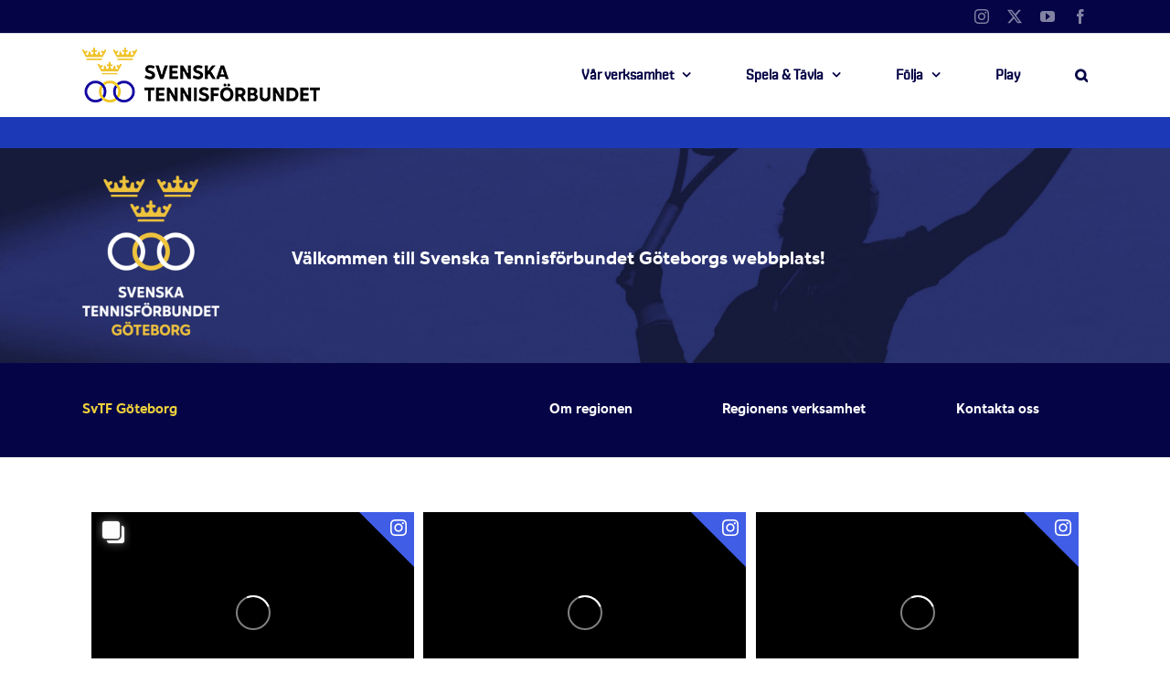

--- FILE ---
content_type: text/html; charset=UTF-8
request_url: https://www.tennis.se/goteborg/
body_size: 37896
content:
<!DOCTYPE html>
<html class="avada-html-layout-wide avada-html-header-position-top avada-is-100-percent-template" lang="sv-SE" prefix="og: http://ogp.me/ns# fb: http://ogp.me/ns/fb#">
<head>
	<meta http-equiv="X-UA-Compatible" content="IE=edge" />
	<meta http-equiv="Content-Type" content="text/html; charset=utf-8"/>
	<meta name="viewport" content="width=device-width, initial-scale=1" />
	<title>Göteborg &#8211; Svenska Tennisförbundet</title>
<meta name='robots' content='max-image-preview:large' />
<link rel='dns-prefetch' href='//www.tennis.se' />
<link rel="alternate" type="application/rss+xml" title="Svenska Tennisförbundet &raquo; Webbflöde" href="https://www.tennis.se/feed/" />
<link rel="alternate" type="application/rss+xml" title="Svenska Tennisförbundet &raquo; Kommentarsflöde" href="https://www.tennis.se/comments/feed/" />
<link rel="alternate" type="text/calendar" title="Svenska Tennisförbundet &raquo; iCal-flöde" href="https://www.tennis.se/kalender/?ical=1" />
					<link rel="shortcut icon" href="https://www.tennis.se/wp-content/uploads/2019/04/Favicon-32x32-1.png" type="image/x-icon" />
		
					<!-- Apple Touch Icon -->
			<link rel="apple-touch-icon" sizes="180x180" href="https://www.tennis.se/wp-content/uploads/2019/04/Favicon-114x114-1.png">
		
					<!-- Android Icon -->
			<link rel="icon" sizes="192x192" href="https://www.tennis.se/wp-content/uploads/2019/04/Favicon-57x57-1.png">
		
					<!-- MS Edge Icon -->
			<meta name="msapplication-TileImage" content="https://www.tennis.se/wp-content/uploads/2019/04/Favicon-72x72-1.png">
				<link rel="alternate" title="oEmbed (JSON)" type="application/json+oembed" href="https://www.tennis.se/wp-json/oembed/1.0/embed?url=https%3A%2F%2Fwww.tennis.se%2Fgoteborg%2F" />
<link rel="alternate" title="oEmbed (XML)" type="text/xml+oembed" href="https://www.tennis.se/wp-json/oembed/1.0/embed?url=https%3A%2F%2Fwww.tennis.se%2Fgoteborg%2F&#038;format=xml" />
					<meta name="description" content="Välkommen till Svenska Tennisförbundet Göteborgs webbplats!     
Välkommen till Svenska Tennisförbundet Göteborgs webbplats!    SvTF Göteborg  SvTF Göteborg  Om regionen  Regionens verksamhet  Kontakta oss             Fler nyheter"/>
				
		<meta property="og:locale" content="sv_SE"/>
		<meta property="og:type" content="article"/>
		<meta property="og:site_name" content="Svenska Tennisförbundet"/>
		<meta property="og:title" content="  Göteborg"/>
				<meta property="og:description" content="Välkommen till Svenska Tennisförbundet Göteborgs webbplats!     
Välkommen till Svenska Tennisförbundet Göteborgs webbplats!    SvTF Göteborg  SvTF Göteborg  Om regionen  Regionens verksamhet  Kontakta oss             Fler nyheter"/>
				<meta property="og:url" content="https://www.tennis.se/goteborg/"/>
													<meta property="article:modified_time" content="2025-10-20T11:38:50+01:00"/>
											<meta property="og:image" content="https://www.tennis.se/wp-content/uploads/2019/02/SvTF-logotyp-liggande.png"/>
		<meta property="og:image:width" content="260"/>
		<meta property="og:image:height" content="60"/>
		<meta property="og:image:type" content="image/png"/>
				<style id='wp-img-auto-sizes-contain-inline-css' type='text/css'>
img:is([sizes=auto i],[sizes^="auto," i]){contain-intrinsic-size:3000px 1500px}
/*# sourceURL=wp-img-auto-sizes-contain-inline-css */
</style>
<link rel='stylesheet' id='tribe-events-pro-mini-calendar-block-styles-css' href='https://www.tennis.se/wp-content/plugins/events-calendar-pro/build/css/tribe-events-pro-mini-calendar-block.css?ver=7.7.11' type='text/css' media='all' />
<link rel='stylesheet' id='layerslider-css' href='https://www.tennis.se/wp-content/plugins/LayerSlider/assets/static/layerslider/css/layerslider.css?ver=7.14.4' type='text/css' media='all' />
<link rel='stylesheet' id='tec-variables-skeleton-css' href='https://www.tennis.se/wp-content/plugins/the-events-calendar/common/build/css/variables-skeleton.css?ver=6.10.1' type='text/css' media='all' />
<link rel='stylesheet' id='tec-variables-full-css' href='https://www.tennis.se/wp-content/plugins/the-events-calendar/common/build/css/variables-full.css?ver=6.10.1' type='text/css' media='all' />
<link rel='stylesheet' id='tribe-events-v2-virtual-single-block-css' href='https://www.tennis.se/wp-content/plugins/events-calendar-pro/build/css/events-virtual-single-block.css?ver=7.7.11' type='text/css' media='all' />
<style id='wp-emoji-styles-inline-css' type='text/css'>

	img.wp-smiley, img.emoji {
		display: inline !important;
		border: none !important;
		box-shadow: none !important;
		height: 1em !important;
		width: 1em !important;
		margin: 0 0.07em !important;
		vertical-align: -0.1em !important;
		background: none !important;
		padding: 0 !important;
	}
/*# sourceURL=wp-emoji-styles-inline-css */
</style>
<style id='qsm-quiz-style-inline-css' type='text/css'>


/*# sourceURL=https://www.tennis.se/wp-content/plugins/quiz-master-next/blocks/build/style-index.css */
</style>
<link rel='stylesheet' id='awsm-ead-plus-public-css' href='https://www.tennis.se/wp-content/plugins/embed-any-document-plus/css/embed-public.min.css?ver=2.8.9' type='text/css' media='all' />
<link rel='stylesheet' id='contact-form-7-css' href='https://www.tennis.se/wp-content/plugins/contact-form-7/includes/css/styles.css?ver=6.1.4' type='text/css' media='all' />
<link rel='stylesheet' id='default-icon-styles-css' href='https://www.tennis.se/wp-content/plugins/svg-vector-icon-plugin/public/../admin/css/wordpress-svg-icon-plugin-style.min.css?ver=6.9' type='text/css' media='all' />
<link rel='stylesheet' id='tribe-events-v2-single-skeleton-css' href='https://www.tennis.se/wp-content/plugins/the-events-calendar/build/css/tribe-events-single-skeleton.css?ver=6.15.13.1' type='text/css' media='all' />
<link rel='stylesheet' id='tribe-events-v2-single-skeleton-full-css' href='https://www.tennis.se/wp-content/plugins/the-events-calendar/build/css/tribe-events-single-full.css?ver=6.15.13.1' type='text/css' media='all' />
<link rel='stylesheet' id='tec-events-elementor-widgets-base-styles-css' href='https://www.tennis.se/wp-content/plugins/the-events-calendar/build/css/integrations/plugins/elementor/widgets/widget-base.css?ver=6.15.13.1' type='text/css' media='all' />
<link rel='stylesheet' id='fusion-dynamic-css-css' href='https://www.tennis.se/wp-content/uploads/fusion-styles/1b7abac80aeaf4c461d7c336b0157e83.min.css?ver=3.14' type='text/css' media='all' />
<script type="text/javascript" src="https://www.tennis.se/wp-includes/js/jquery/jquery.min.js?ver=3.7.1" id="jquery-core-js"></script>
<script type="text/javascript" src="https://www.tennis.se/wp-includes/js/jquery/jquery-migrate.min.js?ver=3.4.1" id="jquery-migrate-js"></script>
<script type="text/javascript" id="layerslider-utils-js-extra">
/* <![CDATA[ */
var LS_Meta = {"v":"7.14.4","fixGSAP":"1"};
//# sourceURL=layerslider-utils-js-extra
/* ]]> */
</script>
<script type="text/javascript" src="https://www.tennis.se/wp-content/plugins/LayerSlider/assets/static/layerslider/js/layerslider.utils.js?ver=7.14.4" id="layerslider-utils-js"></script>
<script type="text/javascript" src="https://www.tennis.se/wp-content/plugins/LayerSlider/assets/static/layerslider/js/layerslider.kreaturamedia.jquery.js?ver=7.14.4" id="layerslider-js"></script>
<script type="text/javascript" src="https://www.tennis.se/wp-content/plugins/LayerSlider/assets/static/layerslider/js/layerslider.transitions.js?ver=7.14.4" id="layerslider-transitions-js"></script>
<script type="text/javascript" src="//www.tennis.se/wp-content/plugins/revslider/sr6/assets/js/rbtools.min.js?ver=6.7.39" async id="tp-tools-js"></script>
<script type="text/javascript" src="//www.tennis.se/wp-content/plugins/revslider/sr6/assets/js/rs6.min.js?ver=6.7.39" async id="revmin-js"></script>
<script type="text/javascript" id="ai-js-js-extra">
/* <![CDATA[ */
var MyAjax = {"ajaxurl":"https://www.tennis.se/wp-admin/admin-ajax.php","security":"8f367f7a67"};
//# sourceURL=ai-js-js-extra
/* ]]> */
</script>
<script type="text/javascript" src="https://www.tennis.se/wp-content/plugins/advanced-iframe/js/ai.min.js?ver=749658" id="ai-js-js"></script>
<meta name="generator" content="Powered by LayerSlider 7.14.4 - Build Heros, Sliders, and Popups. Create Animations and Beautiful, Rich Web Content as Easy as Never Before on WordPress." />
<!-- LayerSlider updates and docs at: https://layerslider.com -->
<link rel="https://api.w.org/" href="https://www.tennis.se/wp-json/" /><link rel="alternate" title="JSON" type="application/json" href="https://www.tennis.se/wp-json/wp/v2/pages/26990" /><link rel="EditURI" type="application/rsd+xml" title="RSD" href="https://www.tennis.se/xmlrpc.php?rsd" />
<meta name="generator" content="WordPress 6.9" />
<link rel="canonical" href="https://www.tennis.se/goteborg/" />
<link rel='shortlink' href='https://www.tennis.se/?p=26990' />
<meta name="tec-api-version" content="v1"><meta name="tec-api-origin" content="https://www.tennis.se"><link rel="alternate" href="https://www.tennis.se/wp-json/tribe/events/v1/" /><style type="text/css" id="css-fb-visibility">@media screen and (max-width: 640px){.fusion-no-small-visibility{display:none !important;}body .sm-text-align-center{text-align:center !important;}body .sm-text-align-left{text-align:left !important;}body .sm-text-align-right{text-align:right !important;}body .sm-text-align-justify{text-align:justify !important;}body .sm-flex-align-center{justify-content:center !important;}body .sm-flex-align-flex-start{justify-content:flex-start !important;}body .sm-flex-align-flex-end{justify-content:flex-end !important;}body .sm-mx-auto{margin-left:auto !important;margin-right:auto !important;}body .sm-ml-auto{margin-left:auto !important;}body .sm-mr-auto{margin-right:auto !important;}body .fusion-absolute-position-small{position:absolute;top:auto;width:100%;}.awb-sticky.awb-sticky-small{ position: sticky; top: var(--awb-sticky-offset,0); }}@media screen and (min-width: 641px) and (max-width: 1024px){.fusion-no-medium-visibility{display:none !important;}body .md-text-align-center{text-align:center !important;}body .md-text-align-left{text-align:left !important;}body .md-text-align-right{text-align:right !important;}body .md-text-align-justify{text-align:justify !important;}body .md-flex-align-center{justify-content:center !important;}body .md-flex-align-flex-start{justify-content:flex-start !important;}body .md-flex-align-flex-end{justify-content:flex-end !important;}body .md-mx-auto{margin-left:auto !important;margin-right:auto !important;}body .md-ml-auto{margin-left:auto !important;}body .md-mr-auto{margin-right:auto !important;}body .fusion-absolute-position-medium{position:absolute;top:auto;width:100%;}.awb-sticky.awb-sticky-medium{ position: sticky; top: var(--awb-sticky-offset,0); }}@media screen and (min-width: 1025px){.fusion-no-large-visibility{display:none !important;}body .lg-text-align-center{text-align:center !important;}body .lg-text-align-left{text-align:left !important;}body .lg-text-align-right{text-align:right !important;}body .lg-text-align-justify{text-align:justify !important;}body .lg-flex-align-center{justify-content:center !important;}body .lg-flex-align-flex-start{justify-content:flex-start !important;}body .lg-flex-align-flex-end{justify-content:flex-end !important;}body .lg-mx-auto{margin-left:auto !important;margin-right:auto !important;}body .lg-ml-auto{margin-left:auto !important;}body .lg-mr-auto{margin-right:auto !important;}body .fusion-absolute-position-large{position:absolute;top:auto;width:100%;}.awb-sticky.awb-sticky-large{ position: sticky; top: var(--awb-sticky-offset,0); }}</style><meta name="generator" content="Elementor 3.34.1; features: additional_custom_breakpoints; settings: css_print_method-external, google_font-enabled, font_display-auto">
			<style>
				.e-con.e-parent:nth-of-type(n+4):not(.e-lazyloaded):not(.e-no-lazyload),
				.e-con.e-parent:nth-of-type(n+4):not(.e-lazyloaded):not(.e-no-lazyload) * {
					background-image: none !important;
				}
				@media screen and (max-height: 1024px) {
					.e-con.e-parent:nth-of-type(n+3):not(.e-lazyloaded):not(.e-no-lazyload),
					.e-con.e-parent:nth-of-type(n+3):not(.e-lazyloaded):not(.e-no-lazyload) * {
						background-image: none !important;
					}
				}
				@media screen and (max-height: 640px) {
					.e-con.e-parent:nth-of-type(n+2):not(.e-lazyloaded):not(.e-no-lazyload),
					.e-con.e-parent:nth-of-type(n+2):not(.e-lazyloaded):not(.e-no-lazyload) * {
						background-image: none !important;
					}
				}
			</style>
			<!-- There is no amphtml version available for this URL. --><meta name="generator" content="Powered by Slider Revolution 6.7.39 - responsive, Mobile-Friendly Slider Plugin for WordPress with comfortable drag and drop interface." />
<script>function setREVStartSize(e){
			//window.requestAnimationFrame(function() {
				window.RSIW = window.RSIW===undefined ? window.innerWidth : window.RSIW;
				window.RSIH = window.RSIH===undefined ? window.innerHeight : window.RSIH;
				try {
					var pw = document.getElementById(e.c).parentNode.offsetWidth,
						newh;
					pw = pw===0 || isNaN(pw) || (e.l=="fullwidth" || e.layout=="fullwidth") ? window.RSIW : pw;
					e.tabw = e.tabw===undefined ? 0 : parseInt(e.tabw);
					e.thumbw = e.thumbw===undefined ? 0 : parseInt(e.thumbw);
					e.tabh = e.tabh===undefined ? 0 : parseInt(e.tabh);
					e.thumbh = e.thumbh===undefined ? 0 : parseInt(e.thumbh);
					e.tabhide = e.tabhide===undefined ? 0 : parseInt(e.tabhide);
					e.thumbhide = e.thumbhide===undefined ? 0 : parseInt(e.thumbhide);
					e.mh = e.mh===undefined || e.mh=="" || e.mh==="auto" ? 0 : parseInt(e.mh,0);
					if(e.layout==="fullscreen" || e.l==="fullscreen")
						newh = Math.max(e.mh,window.RSIH);
					else{
						e.gw = Array.isArray(e.gw) ? e.gw : [e.gw];
						for (var i in e.rl) if (e.gw[i]===undefined || e.gw[i]===0) e.gw[i] = e.gw[i-1];
						e.gh = e.el===undefined || e.el==="" || (Array.isArray(e.el) && e.el.length==0)? e.gh : e.el;
						e.gh = Array.isArray(e.gh) ? e.gh : [e.gh];
						for (var i in e.rl) if (e.gh[i]===undefined || e.gh[i]===0) e.gh[i] = e.gh[i-1];
											
						var nl = new Array(e.rl.length),
							ix = 0,
							sl;
						e.tabw = e.tabhide>=pw ? 0 : e.tabw;
						e.thumbw = e.thumbhide>=pw ? 0 : e.thumbw;
						e.tabh = e.tabhide>=pw ? 0 : e.tabh;
						e.thumbh = e.thumbhide>=pw ? 0 : e.thumbh;
						for (var i in e.rl) nl[i] = e.rl[i]<window.RSIW ? 0 : e.rl[i];
						sl = nl[0];
						for (var i in nl) if (sl>nl[i] && nl[i]>0) { sl = nl[i]; ix=i;}
						var m = pw>(e.gw[ix]+e.tabw+e.thumbw) ? 1 : (pw-(e.tabw+e.thumbw)) / (e.gw[ix]);
						newh =  (e.gh[ix] * m) + (e.tabh + e.thumbh);
					}
					var el = document.getElementById(e.c);
					if (el!==null && el) el.style.height = newh+"px";
					el = document.getElementById(e.c+"_wrapper");
					if (el!==null && el) {
						el.style.height = newh+"px";
						el.style.display = "block";
					}
				} catch(e){
					console.log("Failure at Presize of Slider:" + e)
				}
			//});
		  };</script>
		<style type="text/css" id="wp-custom-css">
			.fusion-fullwidth.fullwidth-box.nonhundred-percent-fullwidth.non-hundred-percent-height-scrolling.fusion-equal-height-columns {
	margin-top: -45px !important;
  	margin-right: -45px !important; 
  	margin-left: -45px !important;
  	margin-bottom: -45px !important;
}

:root {
  --tec-color-accent-primary: #ffffff;
  --tec-color-accent-secondary: #ffffff;
  --tec-color-button-primary: #ffffff;
  --tec-color-button-text: #ffffff;
}

/* Default: white text for everything */
.tribe-events-calendar-month__calendar-event-title,
.tribe-events-calendar-month__calendar-event-title a,
.tribe-events-calendar-month__calendar-event,
.tribe-events-calendar-month__calendar-event *,
.tribe-events-calendar-month__multiday-event-bar-title,
.tribe-events-calendar-month__multiday-event-bar-title a {
  color: #ffffff !important;
}

/* Set #040447 for:
   - All past events (including multi-day)
   - All single-day events (exclude multi-day blocks)
*/
.tribe-events-calendar-month__calendar-event--past,
.tribe-events-calendar-month__calendar-event--past *,
.tribe-events-calendar-month__calendar-event:not(.tribe-events-calendar-month__calendar-event--multiday):not(.tribe-events-calendar-month__calendar-event--past),
.tribe-events-calendar-month__calendar-event:not(.tribe-events-calendar-month__calendar-event--multiday):not(.tribe-events-calendar-month__calendar-event--past) * {
  color: #040447 !important;
}

/* Preserve white on hover/focus */
.tribe-events-calendar-month__calendar-event:hover *,
.tribe-events-calendar-month__calendar-event:focus *,
.tribe-events-calendar-month__calendar-event:active *,
.tribe-events-calendar-month__multiday-event-bar-title:hover,
.tribe-events-calendar-month__multiday-event-bar-title:focus {
  color: #ffffff !important;
}
/* Mötessplatser Para - yellow background */
.tribe-events-category-paratennis {
  background-color: #efc33c !important;
  color: #040447 !important;
}		</style>
				<script type="text/javascript">
			var doc = document.documentElement;
			doc.setAttribute( 'data-useragent', navigator.userAgent );
		</script>
		
	<!-- Global site tag (gtag.js) - Google Analytics -->
<script async src="https://www.googletagmanager.com/gtag/js?id=UA-6216917-2"></script>
<script>
  window.dataLayer = window.dataLayer || [];
  function gtag(){dataLayer.push(arguments);}
  gtag('js', new Date());

  gtag('config', 'UA-6216917-2');
</script></head>

<body class="wp-singular page-template page-template-100-width page-template-100-width-php page page-id-26990 page-parent wp-theme-Avada tribe-no-js page-template-avada fusion-image-hovers fusion-pagination-sizing fusion-button_type-flat fusion-button_span-no fusion-button_gradient-linear avada-image-rollover-circle-yes avada-image-rollover-no dont-animate fusion-body ltr no-tablet-sticky-header no-mobile-sticky-header no-mobile-slidingbar no-mobile-totop avada-has-rev-slider-styles fusion-disable-outline fusion-sub-menu-fade mobile-logo-pos-center layout-wide-mode avada-has-boxed-modal-shadow-light layout-scroll-offset-full avada-has-zero-margin-offset-top fusion-top-header menu-text-align-center mobile-menu-design-modern fusion-show-pagination-text fusion-header-layout-v3 avada-responsive avada-footer-fx-parallax-effect avada-menu-highlight-style-bar fusion-search-form-classic fusion-main-menu-search-overlay fusion-avatar-square avada-dropdown-styles avada-blog-layout-medium avada-blog-archive-layout-medium avada-ec-not-100-width avada-ec-meta-layout-sidebar avada-header-shadow-no avada-menu-icon-position-left avada-has-mainmenu-dropdown-divider avada-has-pagetitle-100-width avada-has-mobile-menu-search avada-has-main-nav-search-icon avada-has-100-footer avada-has-breadcrumb-mobile-hidden avada-has-titlebar-bar_and_content avada-has-pagination-padding avada-flyout-menu-direction-fade avada-ec-views-v2 elementor-default elementor-kit-17448" data-awb-post-id="26990">
		<a class="skip-link screen-reader-text" href="#content">Fortsätt till innehållet</a>

	<div id="boxed-wrapper">
		
		<div id="wrapper" class="fusion-wrapper">
			<div id="home" style="position:relative;top:-1px;"></div>
							
					
			<header class="fusion-header-wrapper">
				<div class="fusion-header-v3 fusion-logo-alignment fusion-logo-center fusion-sticky-menu- fusion-sticky-logo- fusion-mobile-logo-1  fusion-mobile-menu-design-modern">
					
<div class="fusion-secondary-header">
	<div class="fusion-row">
							<div class="fusion-alignright">
				<div class="fusion-social-links-header"><div class="fusion-social-networks"><div class="fusion-social-networks-wrapper"><a  class="fusion-social-network-icon fusion-tooltip fusion-instagram awb-icon-instagram" style data-placement="right" data-title="Instagram" data-toggle="tooltip" title="Instagram" href="https://www.instagram.com/tennis.se/?hl=sv" target="_blank" rel="noopener noreferrer"><span class="screen-reader-text">Instagram</span></a><a  class="fusion-social-network-icon fusion-tooltip fusion-twitter awb-icon-twitter" style data-placement="right" data-title="X" data-toggle="tooltip" title="X" href="https://twitter.com/tennisnyheter" target="_blank" rel="noopener noreferrer"><span class="screen-reader-text">X</span></a><a  class="fusion-social-network-icon fusion-tooltip fusion-youtube awb-icon-youtube" style data-placement="right" data-title="YouTube" data-toggle="tooltip" title="YouTube" href="https://www.youtube.com/user/SvenskaTF/" target="_blank" rel="noopener noreferrer"><span class="screen-reader-text">YouTube</span></a><a  class="fusion-social-network-icon fusion-tooltip fusion-facebook awb-icon-facebook" style data-placement="right" data-title="Facebook" data-toggle="tooltip" title="Facebook" href="https://www.facebook.com/svensktennis/" target="_blank" rel="noreferrer"><span class="screen-reader-text">Facebook</span></a></div></div></div>			</div>
			</div>
</div>
<div class="fusion-header-sticky-height"></div>
<div class="fusion-header">
	<div class="fusion-row">
					<div class="fusion-logo" data-margin-top="15px" data-margin-bottom="15px" data-margin-left="0px" data-margin-right="0px">
			<a class="fusion-logo-link"  href="https://www.tennis.se/" >

						<!-- standard logo -->
			<img src="https://www.tennis.se/wp-content/uploads/2019/02/SvTF-logotyp-liggande.png" srcset="https://www.tennis.se/wp-content/uploads/2019/02/SvTF-logotyp-liggande.png 1x, https://www.tennis.se/wp-content/uploads/2019/02/SvTF-logotyp-liggande-stor.png 2x" width="260" height="60" style="max-height:60px;height:auto;" alt="Svenska Tennisförbundet Logotyp" data-retina_logo_url="https://www.tennis.se/wp-content/uploads/2019/02/SvTF-logotyp-liggande-stor.png" class="fusion-standard-logo" />

											<!-- mobile logo -->
				<img src="https://www.tennis.se/wp-content/uploads/2019/02/SvTF-logotyp-liggande.png" srcset="https://www.tennis.se/wp-content/uploads/2019/02/SvTF-logotyp-liggande.png 1x, https://www.tennis.se/wp-content/uploads/2019/02/SvTF-logotyp-liggande-stor.png 2x" width="260" height="60" style="max-height:60px;height:auto;" alt="Svenska Tennisförbundet Logotyp" data-retina_logo_url="https://www.tennis.se/wp-content/uploads/2019/02/SvTF-logotyp-liggande-stor.png" class="fusion-mobile-logo" />
			
					</a>
		</div>		<nav class="fusion-main-menu" aria-label="Huvudmeny"><div class="fusion-overlay-search">		<form role="search" class="searchform fusion-search-form  fusion-search-form-classic" method="get" action="https://www.tennis.se/">
			<div class="fusion-search-form-content">

				
				<div class="fusion-search-field search-field">
					<label><span class="screen-reader-text">Sök efter:</span>
													<input type="search" value="" name="s" class="s" placeholder="Sök..." required aria-required="true" aria-label="Sök..."/>
											</label>
				</div>
				<div class="fusion-search-button search-button">
					<input type="submit" class="fusion-search-submit searchsubmit" aria-label="Sök" value="&#xf002;" />
									</div>

				
			</div>


			
		</form>
		<div class="fusion-search-spacer"></div><a href="#" role="button" aria-label="Close Search" class="fusion-close-search"></a></div><ul id="menu-toppmeny" class="fusion-menu"><li  id="menu-item-358"  class="mega-menu menu-item menu-item-type-custom menu-item-object-custom menu-item-has-children menu-item-358 fusion-megamenu-menu "  data-classes="mega-menu" data-item-id="358"><a  class="fusion-bar-highlight"><span class="menu-text">Vår verksamhet</span> <span class="fusion-caret"><i class="fusion-dropdown-indicator" aria-hidden="true"></i></span></a><div class="fusion-megamenu-wrapper fusion-columns-4 columns-per-row-4 columns-4 col-span-12 fusion-megamenu-fullwidth fusion-megamenu-width-site-width"><div class="row"><div class="fusion-megamenu-holder" style="width:1100px;" data-width="1100px"><ul class="fusion-megamenu"><li  id="menu-item-48"  class="menu-item menu-item-type-post_type menu-item-object-page menu-item-has-children menu-item-48 fusion-megamenu-submenu menu-item-has-link fusion-megamenu-columns-4 col-lg-3 col-md-3 col-sm-3" ><div class='fusion-megamenu-title'><a class="awb-justify-title" href="https://www.tennis.se/forbundet/">Förbundet</a></div><ul class="sub-menu"><li  id="menu-item-703"  class="menu-item menu-item-type-post_type menu-item-object-page menu-item-703" ><a  href="https://www.tennis.se/forbundet/om-oss/" class="fusion-bar-highlight"><span><span class="fusion-megamenu-bullet"></span>Om oss</span></a></li><li  id="menu-item-17802"  class="menu-item menu-item-type-post_type menu-item-object-page menu-item-17802" ><a  href="https://www.tennis.se/game-change-2030/" class="fusion-bar-highlight"><span><span class="fusion-megamenu-bullet"></span>Game Change 2030</span></a></li><li  id="menu-item-582"  class="menu-item menu-item-type-post_type menu-item-object-page menu-item-582" ><a  href="https://www.tennis.se/forbundet/om-oss/regioner/" class="fusion-bar-highlight"><span><span class="fusion-megamenu-bullet"></span>Våra regioner</span></a></li><li  id="menu-item-1933"  class="menu-item menu-item-type-post_type menu-item-object-page menu-item-has-children menu-item-1933" ><a  href="https://www.tennis.se/forbundet/partners/" class="fusion-bar-highlight"><span><span class="fusion-megamenu-bullet"></span>Våra partners</span></a><ul class="sub-menu deep-level"><li  id="menu-item-52472"  class="menu-item menu-item-type-post_type menu-item-object-page menu-item-52472" ><a  href="https://www.tennis.se/forbundet/partners/officiella-samarbeten/" class="fusion-bar-highlight"><span><span class="fusion-megamenu-bullet"></span>Officiella samarbeten</span></a></li></ul></li></ul></li><li  id="menu-item-2945"  class="menu-item menu-item-type-post_type menu-item-object-page menu-item-has-children menu-item-2945 fusion-megamenu-submenu menu-item-has-link fusion-megamenu-columns-4 col-lg-3 col-md-3 col-sm-3" ><div class='fusion-megamenu-title'><a class="awb-justify-title" href="https://www.tennis.se/foreningsservice/">Föreningsservice</a></div><ul class="sub-menu"><li  id="menu-item-307"  class="menu-item menu-item-type-post_type menu-item-object-page menu-item-307" ><a  href="https://www.tennis.se/foreningsservice/bilda-och-driva-en-tennisklubb/" class="fusion-bar-highlight"><span><span class="fusion-megamenu-bullet"></span>Bilda och driva en tennisklubb</span></a></li><li  id="menu-item-8881"  class="menu-item menu-item-type-post_type menu-item-object-page menu-item-8881" ><a  href="https://www.tennis.se/tryggtennis/" class="fusion-bar-highlight"><span><span class="fusion-megamenu-bullet"></span>Trygg Tennis</span></a></li><li  id="menu-item-958"  class="menu-item menu-item-type-post_type menu-item-object-page menu-item-958" ><a  href="https://www.tennis.se/foreningsservice/idrottsbidrag/" class="fusion-bar-highlight"><span><span class="fusion-megamenu-bullet"></span>Idrottsbidrag</span></a></li><li  id="menu-item-1832"  class="menu-item menu-item-type-post_type menu-item-object-page menu-item-1832" ><a  href="https://www.tennis.se/foreningsservice/partnererbjudanden/" class="fusion-bar-highlight"><span><span class="fusion-megamenu-bullet"></span>Partnererbjudanden</span></a></li><li  id="menu-item-1834"  class="menu-item menu-item-type-post_type menu-item-object-page menu-item-1834" ><a  href="https://www.tennis.se/foreningsservice/platsannonser/" class="fusion-bar-highlight"><span><span class="fusion-megamenu-bullet"></span>Platsannonser</span></a></li><li  id="menu-item-19389"  class="menu-item menu-item-type-post_type menu-item-object-page menu-item-19389" ><a  href="https://www.tennis.se/foreningsservice/aterstartsstod/" class="fusion-bar-highlight"><span><span class="fusion-megamenu-bullet"></span>Återstartsstöd</span></a></li></ul></li><li  id="menu-item-46"  class="menu-item menu-item-type-post_type menu-item-object-page menu-item-has-children menu-item-46 fusion-megamenu-submenu menu-item-has-link fusion-megamenu-columns-4 col-lg-3 col-md-3 col-sm-3" ><div class='fusion-megamenu-title'><a class="awb-justify-title" href="https://www.tennis.se/utbildning/">Utbildning</a></div><ul class="sub-menu"><li  id="menu-item-659"  class="menu-item menu-item-type-post_type menu-item-object-page menu-item-659" ><a  href="https://www.tennis.se/utbildning/for-tranare/" class="fusion-bar-highlight"><span><span class="fusion-megamenu-bullet"></span>För tränare</span></a></li><li  id="menu-item-660"  class="menu-item menu-item-type-post_type menu-item-object-page menu-item-660" ><a  href="https://www.tennis.se/utbildning/for-funktionarer/" class="fusion-bar-highlight"><span><span class="fusion-megamenu-bullet"></span>För funktionärer</span></a></li><li  id="menu-item-13397"  class="menu-item menu-item-type-post_type menu-item-object-page menu-item-13397" ><a  href="https://www.tennis.se/utbildning/tennisgymnasium/" class="fusion-bar-highlight"><span><span class="fusion-megamenu-bullet"></span>Tennisgymnasium</span></a></li><li  id="menu-item-16351"  class="menu-item menu-item-type-post_type menu-item-object-page menu-item-16351" ><a  href="https://www.tennis.se/utbildning/game-set-learn/" class="fusion-bar-highlight"><span><span class="fusion-megamenu-bullet"></span>Game Set Learn</span></a></li><li  id="menu-item-25872"  class="menu-item menu-item-type-post_type menu-item-object-page menu-item-25872" ><a  href="https://www.tennis.se/utbildning/40-lika/" class="fusion-bar-highlight"><span><span class="fusion-megamenu-bullet"></span>40 lika</span></a></li><li  id="menu-item-661"  class="menu-item menu-item-type-post_type menu-item-object-page menu-item-661" ><a  href="https://www.tennis.se/utbildning/ovriga-utbildningar/" class="fusion-bar-highlight"><span><span class="fusion-megamenu-bullet"></span>Övriga utbildningar</span></a></li></ul></li><li  id="menu-item-954"  class="menu-item menu-item-type-post_type menu-item-object-page menu-item-has-children menu-item-954 fusion-megamenu-submenu menu-item-has-link fusion-megamenu-columns-4 col-lg-3 col-md-3 col-sm-3" ><div class='fusion-megamenu-title'><a class="awb-justify-title" href="https://www.tennis.se/barn-ungdom/">Barn &amp; Ungdom</a></div><ul class="sub-menu"><li  id="menu-item-21875"  class="menu-item menu-item-type-post_type menu-item-object-page menu-item-21875" ><a  href="https://www.tennis.se/barn-ungdom/player-school/" class="fusion-bar-highlight"><span><span class="fusion-megamenu-bullet"></span>Player School</span></a></li><li  id="menu-item-89"  class="menu-item menu-item-type-post_type menu-item-object-page menu-item-89" ><a  href="https://www.tennis.se/barn-ungdom/tennis-for-barn/" class="fusion-bar-highlight"><span><span class="fusion-megamenu-bullet"></span>Tennis för barn</span></a></li><li  id="menu-item-41217"  class="menu-item menu-item-type-post_type menu-item-object-page menu-item-41217" ><a  href="https://www.tennis.se/tennis-pa-gatan/" class="fusion-bar-highlight"><span><span class="fusion-megamenu-bullet"></span>Tennis på gatan</span></a></li><li  id="menu-item-22973"  class="menu-item menu-item-type-post_type menu-item-object-page menu-item-22973" ><a  href="https://www.tennis.se/tennisensdag/" class="fusion-bar-highlight"><span><span class="fusion-megamenu-bullet"></span>Tennisens dag</span></a></li><li  id="menu-item-32377"  class="menu-item menu-item-type-post_type menu-item-object-page menu-item-32377" ><a  href="https://www.tennis.se/barn-ungdom/spelutveckling-rod-orange-gron/" class="fusion-bar-highlight"><span><span class="fusion-megamenu-bullet"></span>Spelutveckling röd orange grön</span></a></li><li  id="menu-item-47617"  class="menu-item menu-item-type-post_type menu-item-object-page menu-item-47617" ><a  href="https://www.tennis.se/barn-ungdom/tennis-i-skolan/" class="fusion-bar-highlight"><span><span class="fusion-megamenu-bullet"></span>Tennis i skolan</span></a></li></ul></li></ul></div><div style="clear:both;"></div></div></div></li><li  id="menu-item-359"  class="menu-item menu-item-type-custom menu-item-object-custom menu-item-has-children menu-item-359 fusion-megamenu-menu "  data-item-id="359"><a  class="fusion-bar-highlight"><span class="menu-text">Spela &#038; Tävla</span> <span class="fusion-caret"><i class="fusion-dropdown-indicator" aria-hidden="true"></i></span></a><div class="fusion-megamenu-wrapper fusion-columns-4 columns-per-row-4 columns-4 col-span-12 fusion-megamenu-fullwidth fusion-megamenu-width-site-width"><div class="row"><div class="fusion-megamenu-holder" style="width:1100px;" data-width="1100px"><ul class="fusion-megamenu"><li  id="menu-item-3039"  class="menu-item menu-item-type-post_type menu-item-object-page menu-item-has-children menu-item-3039 fusion-megamenu-submenu menu-item-has-link fusion-megamenu-columns-4 col-lg-3 col-md-3 col-sm-3" ><div class='fusion-megamenu-title'><a class="awb-justify-title" href="https://www.tennis.se/spela-tennis/">Spela tennis</a></div><ul class="sub-menu"><li  id="menu-item-781"  class="menu-item menu-item-type-post_type menu-item-object-page menu-item-781" ><a  href="https://www.tennis.se/spela-tennis/det-har-ar-tennis/" class="fusion-bar-highlight"><span><span class="fusion-megamenu-bullet"></span>Det här är tennis</span></a></li><li  id="menu-item-779"  class="menu-item menu-item-type-post_type menu-item-object-page menu-item-779" ><a  href="https://www.tennis.se/spela-tennis/paratennis/" class="fusion-bar-highlight"><span><span class="fusion-megamenu-bullet"></span>Paratennis</span></a></li><li  id="menu-item-6351"  class="menu-item menu-item-type-post_type menu-item-object-page menu-item-6351" ><a  href="https://www.tennis.se/spela-tennis/hitta-din-bana/" class="fusion-bar-highlight"><span><span class="fusion-megamenu-bullet"></span>Hitta din bana</span></a></li><li  id="menu-item-780"  class="menu-item menu-item-type-post_type menu-item-object-page menu-item-780" ><a  href="https://www.tennis.se/spela-tennis/borja-spela/" class="fusion-bar-highlight"><span><span class="fusion-megamenu-bullet"></span>Börja spela</span></a></li><li  id="menu-item-40951"  class="menu-item menu-item-type-post_type menu-item-object-page menu-item-40951" ><a  href="https://www.tennis.se/tavlingar/regler-bestammelser/" class="fusion-bar-highlight"><span><span class="fusion-megamenu-bullet"></span>Regler och bestämmelser</span></a></li></ul></li><li  id="menu-item-45"  class="menu-item menu-item-type-post_type menu-item-object-page menu-item-has-children menu-item-45 fusion-megamenu-submenu menu-item-has-link fusion-megamenu-columns-4 col-lg-3 col-md-3 col-sm-3" ><div class='fusion-megamenu-title'><a class="awb-justify-title" href="https://www.tennis.se/tavlingar/">Tävlingar</a></div><ul class="sub-menu"><li  id="menu-item-5414"  class="menu-item menu-item-type-custom menu-item-object-custom menu-item-5414" ><a  target="_blank" rel="noopener noreferrer" href="http://svtf.tournamentsoftware.com/home" class="fusion-bar-highlight"><span><span class="fusion-megamenu-bullet"></span>Tävling Online</span></a></li><li  id="menu-item-807"  class="menu-item menu-item-type-post_type menu-item-object-page menu-item-807" ><a  href="https://www.tennis.se/tavlingar/att-tavla/" class="fusion-bar-highlight"><span><span class="fusion-megamenu-bullet"></span>Att tävla</span></a></li><li  id="menu-item-365"  class="menu-item menu-item-type-post_type menu-item-object-page menu-item-365" ><a  href="https://www.tennis.se/tavlingar/nationella-tavlingar/" class="fusion-bar-highlight"><span><span class="fusion-megamenu-bullet"></span>Nationella tävlingar</span></a></li><li  id="menu-item-809"  class="menu-item menu-item-type-post_type menu-item-object-page menu-item-809" ><a  href="https://www.tennis.se/tavlingar/arrangera-tavling/" class="fusion-bar-highlight"><span><span class="fusion-megamenu-bullet"></span>Arrangera tävling</span></a></li><li  id="menu-item-40950"  class="menu-item menu-item-type-post_type menu-item-object-page menu-item-40950" ><a  href="https://www.tennis.se/tavlingar/regler-bestammelser/" class="fusion-bar-highlight"><span><span class="fusion-megamenu-bullet"></span>Regler och bestämmelser</span></a></li></ul></li><li  id="menu-item-477"  class="menu-item menu-item-type-post_type menu-item-object-page menu-item-has-children menu-item-477 fusion-megamenu-submenu menu-item-has-link fusion-megamenu-columns-4 col-lg-3 col-md-3 col-sm-3" ><div class='fusion-megamenu-title'><a class="awb-justify-title" href="https://www.tennis.se/seriespel/">Seriespel</a></div><ul class="sub-menu"><li  id="menu-item-1950"  class="menu-item menu-item-type-post_type menu-item-object-page menu-item-1950" ><a  href="https://www.tennis.se/seriespel/om-seriespelet/" class="fusion-bar-highlight"><span><span class="fusion-megamenu-bullet"></span>Om seriespelet</span></a></li><li  id="menu-item-15747"  class="menu-item menu-item-type-post_type menu-item-object-page menu-item-15747" ><a  href="https://www.tennis.se/seriespel/svenska-tennisligan/" class="fusion-bar-highlight"><span><span class="fusion-megamenu-bullet"></span>Svenska Tennisligan</span></a></li><li  id="menu-item-746"  class="menu-item menu-item-type-post_type menu-item-object-page menu-item-746" ><a  href="https://www.tennis.se/seriespel/elitserien-division-1/" class="fusion-bar-highlight"><span><span class="fusion-megamenu-bullet"></span>Elitserien och Division 1</span></a></li><li  id="menu-item-1966"  class="menu-item menu-item-type-post_type menu-item-object-page menu-item-1966" ><a  href="https://www.tennis.se/seriespel/svenska-juniorcupen/" class="fusion-bar-highlight"><span><span class="fusion-megamenu-bullet"></span>Svenska Juniorcupen</span></a></li><li  id="menu-item-1851"  class="menu-item menu-item-type-post_type menu-item-object-page menu-item-1851" ><a  href="https://www.tennis.se/seriespel/admin-och-arrangemang/" class="fusion-bar-highlight"><span><span class="fusion-megamenu-bullet"></span>Administration och arrangemang</span></a></li></ul></li><li  id="menu-item-2957"  class="menu-item menu-item-type-post_type menu-item-object-page menu-item-has-children menu-item-2957 fusion-megamenu-submenu menu-item-has-link fusion-megamenu-columns-4 col-lg-3 col-md-3 col-sm-3" ><div class='fusion-megamenu-title'><a class="awb-justify-title" href="https://www.tennis.se/elit-och-landslag/">Elit och landslag</a></div><ul class="sub-menu"><li  id="menu-item-1021"  class="menu-item menu-item-type-post_type menu-item-object-page menu-item-1021" ><a  href="https://www.tennis.se/elit-och-landslag/seniorer/" class="fusion-bar-highlight"><span><span class="fusion-megamenu-bullet"></span>Seniorer</span></a></li><li  id="menu-item-478"  class="menu-item menu-item-type-post_type menu-item-object-page menu-item-478" ><a  href="https://www.tennis.se/elit-och-landslag/davis-cup/" class="fusion-bar-highlight"><span><span class="fusion-megamenu-bullet"></span>Davis Cup</span></a></li><li  id="menu-item-479"  class="menu-item menu-item-type-post_type menu-item-object-page menu-item-479" ><a  href="https://www.tennis.se/elit-och-landslag/billie-jean-king-cup/" class="fusion-bar-highlight"><span><span class="fusion-megamenu-bullet"></span>Billie Jean King Cup</span></a></li><li  id="menu-item-480"  class="menu-item menu-item-type-post_type menu-item-object-page menu-item-480" ><a  href="https://www.tennis.se/elit-och-landslag/juniorlandslag/" class="fusion-bar-highlight"><span><span class="fusion-megamenu-bullet"></span>Juniorer</span></a></li><li  id="menu-item-482"  class="menu-item menu-item-type-post_type menu-item-object-page menu-item-482" ><a  href="https://www.tennis.se/elit-och-landslag/rullstolstennis/" class="fusion-bar-highlight"><span><span class="fusion-megamenu-bullet"></span>Rullstolstennis</span></a></li><li  id="menu-item-481"  class="menu-item menu-item-type-post_type menu-item-object-page menu-item-481" ><a  href="https://www.tennis.se/elit-och-landslag/veteraner/" class="fusion-bar-highlight"><span><span class="fusion-megamenu-bullet"></span>Veteraner</span></a></li></ul></li></ul></div><div style="clear:both;"></div></div></div></li><li  id="menu-item-360"  class="menu-item menu-item-type-custom menu-item-object-custom menu-item-has-children menu-item-360 fusion-dropdown-menu"  data-item-id="360"><a  class="fusion-bar-highlight"><span class="menu-text">Följa</span> <span class="fusion-caret"><i class="fusion-dropdown-indicator" aria-hidden="true"></i></span></a><ul class="sub-menu"><li  id="menu-item-37360"  class="menu-item menu-item-type-custom menu-item-object-custom menu-item-37360 fusion-dropdown-submenu" ><a  href="https://www.tennis.se/kalender/" class="fusion-bar-highlight"><span>Kalender</span></a></li><li  id="menu-item-4847"  class="menu-item menu-item-type-post_type menu-item-object-page menu-item-has-children menu-item-4847 fusion-dropdown-submenu" ><a  href="https://www.tennis.se/folja/vara-kanaler/" class="fusion-bar-highlight"><span>Våra kanaler</span></a><ul class="sub-menu"><li  id="menu-item-4979"  class="menu-item menu-item-type-post_type menu-item-object-page menu-item-4979" ><a  href="https://www.tennis.se/nyheter/" class="fusion-bar-highlight"><span>Nyheter</span></a></li><li  id="menu-item-4752"  class="menu-item menu-item-type-post_type menu-item-object-page menu-item-4752" ><a  href="https://www.tennis.se/folja/svenska-tennispodden/" class="fusion-bar-highlight"><span>Svenska Tennispodden</span></a></li><li  id="menu-item-592"  class="menu-item menu-item-type-custom menu-item-object-custom menu-item-592" ><a  href="https://www.facebook.com/svensktennis/" class="fusion-bar-highlight"><span>Facebook</span></a></li><li  id="menu-item-593"  class="menu-item menu-item-type-custom menu-item-object-custom menu-item-593" ><a  href="https://www.instagram.com/tennis.se/?hl=sv" class="fusion-bar-highlight"><span>Instagram</span></a></li><li  id="menu-item-594"  class="menu-item menu-item-type-custom menu-item-object-custom menu-item-594" ><a  href="https://twitter.com/tennisnyheter" class="fusion-bar-highlight"><span>Twitter</span></a></li><li  id="menu-item-595"  class="menu-item menu-item-type-custom menu-item-object-custom menu-item-595" ><a  href="https://www.youtube.com/user/SvenskaTF/" class="fusion-bar-highlight"><span>Youtube</span></a></li></ul></li><li  id="menu-item-4853"  class="menu-item menu-item-type-post_type menu-item-object-page menu-item-has-children menu-item-4853 fusion-dropdown-submenu" ><a  href="https://www.tennis.se/folja/folj-tennis-live/" class="fusion-bar-highlight"><span>Följ tennis live</span></a><ul class="sub-menu"><li  id="menu-item-419"  class="menu-item menu-item-type-custom menu-item-object-custom menu-item-419" ><a  target="_blank" rel="noopener noreferrer" href="https://www.tennistv.com" class="fusion-bar-highlight"><span>Tennis TV (ATP)</span></a></li><li  id="menu-item-3899"  class="menu-item menu-item-type-custom menu-item-object-custom menu-item-3899" ><a  href="http://www.wtatv.com/" class="fusion-bar-highlight"><span>WTA TV</span></a></li><li  id="menu-item-422"  class="menu-item menu-item-type-custom menu-item-object-custom menu-item-422" ><a  target="_blank" rel="noopener noreferrer" href="https://www.protennislive.com/LSHD/main.html?year=2017&#038;wkno=99&#038;eventid=&#038;tour=1&#038;lang=en&#038;ref=http%3A//www.atpworldtour.com" class="fusion-bar-highlight"><span>Livescore (ATP/WTA)</span></a></li><li  id="menu-item-421"  class="menu-item menu-item-type-custom menu-item-object-custom menu-item-421" ><a  target="_blank" rel="noopener noreferrer" href="http://live.itftennis.com/en/live-scores/?" class="fusion-bar-highlight"><span>Livescore (ITF)</span></a></li></ul></li><li  id="menu-item-4869"  class="menu-item menu-item-type-post_type menu-item-object-page menu-item-has-children menu-item-4869 fusion-dropdown-submenu" ><a  href="https://www.tennis.se/folja/internationell-tennis/" class="fusion-bar-highlight"><span>Internationell tennis</span></a><ul class="sub-menu"><li  id="menu-item-3903"  class="menu-item menu-item-type-post_type menu-item-object-page menu-item-3903" ><a  href="https://www.tennis.se/elit-och-landslag/davis-cup/" class="fusion-bar-highlight"><span>Davis Cup</span></a></li><li  id="menu-item-3902"  class="menu-item menu-item-type-post_type menu-item-object-page menu-item-3902" ><a  href="https://www.tennis.se/elit-och-landslag/billie-jean-king-cup/" class="fusion-bar-highlight"><span>Billie Jean King Cup</span></a></li><li  id="menu-item-3904"  class="menu-item menu-item-type-custom menu-item-object-custom menu-item-3904" ><a  target="_blank" rel="noopener noreferrer" href="https://www.atptour.com/" class="fusion-bar-highlight"><span>ATP</span></a></li><li  id="menu-item-3905"  class="menu-item menu-item-type-custom menu-item-object-custom menu-item-3905" ><a  target="_blank" rel="noopener noreferrer" href="https://www.wtatennis.com/" class="fusion-bar-highlight"><span>WTA</span></a></li><li  id="menu-item-3906"  class="menu-item menu-item-type-custom menu-item-object-custom menu-item-3906" ><a  href="https://www.itftennis.com/about/grand-slam%C2%AE/overview.aspx" class="fusion-bar-highlight"><span>Grand Slam</span></a></li></ul></li></ul></li><li  id="menu-item-19718"  class="menu-item menu-item-type-post_type menu-item-object-page menu-item-19718"  data-item-id="19718"><a  href="https://matchi.tv/federations/svenska-tennisforbundet?r=true" class="fusion-bar-highlight"><span class="menu-text">Play</span></a></li><li class="fusion-custom-menu-item fusion-main-menu-search fusion-search-overlay"><a class="fusion-main-menu-icon fusion-bar-highlight" href="#" aria-label="Sök" data-title="Sök" title="Sök" role="button" aria-expanded="false"></a></li></ul></nav>	<div class="fusion-mobile-menu-icons">
							<a href="#" class="fusion-icon awb-icon-bars" aria-label="Växla mobilmeny" aria-expanded="false"></a>
		
					<a href="#" class="fusion-icon awb-icon-search" aria-label="Växla mobilsökning"></a>
		
		
			</div>

<nav class="fusion-mobile-nav-holder fusion-mobile-menu-text-align-left" aria-label="Huvudmeny mobil"></nav>

		
<div class="fusion-clearfix"></div>
<div class="fusion-mobile-menu-search">
			<form role="search" class="searchform fusion-search-form  fusion-search-form-classic" method="get" action="https://www.tennis.se/">
			<div class="fusion-search-form-content">

				
				<div class="fusion-search-field search-field">
					<label><span class="screen-reader-text">Sök efter:</span>
													<input type="search" value="" name="s" class="s" placeholder="Sök..." required aria-required="true" aria-label="Sök..."/>
											</label>
				</div>
				<div class="fusion-search-button search-button">
					<input type="submit" class="fusion-search-submit searchsubmit" aria-label="Sök" value="&#xf002;" />
									</div>

				
			</div>


			
		</form>
		</div>
			</div>
</div>
				</div>
				<div class="fusion-clearfix"></div>
			</header>
								
							<div id="sliders-container" class="fusion-slider-visibility">
					</div>
				
					
							
			<section class="avada-page-titlebar-wrapper" aria-label="Rubrikfält">
	<div class="fusion-page-title-bar fusion-page-title-bar-breadcrumbs fusion-page-title-bar-right">
		<div class="fusion-page-title-row">
			<div class="fusion-page-title-wrapper">
				<div class="fusion-page-title-captions">

					
					
				</div>

													
			</div>
		</div>
	</div>
</section>

						<main id="main" class="clearfix width-100 full-bg">
				<div class="fusion-row" style="max-width:100%;">
<section id="content" class="full-width">
					<div id="post-26990" class="post-26990 page type-page status-publish hentry">
			<span class="entry-title rich-snippet-hidden">Göteborg</span><span class="vcard rich-snippet-hidden"><span class="fn"><a href="https://www.tennis.se/author/markus-eriksson/" title="Inlägg av Markus Eriksson" rel="author" itemprop="author" itemscope="itemscope" itemtype="https://schema.org/Person">Markus Eriksson</a>, <a href="https://www.tennis.se/author/klas-ivarsson/" title="Inlägg av Klas Ivarsson" rel="author" itemprop="author" itemscope="itemscope" itemtype="https://schema.org/Person">Klas Ivarsson</a>, <a href="https://www.tennis.se/author/cia-akerman-strom/" title="Inlägg av Cia Åkerman Ström" rel="author" itemprop="author" itemscope="itemscope" itemtype="https://schema.org/Person">Cia Åkerman Ström</a></span></span><span class="updated rich-snippet-hidden">2025-10-20T13:38:50+02:00</span>						<div class="post-content">
				<div id="licens" class="fusion-container-anchor"><div class="fusion-fullwidth fullwidth-box fusion-builder-row-1 fusion-flex-container has-pattern-background has-mask-background fusion-parallax-none nonhundred-percent-fullwidth non-hundred-percent-height-scrolling fusion-no-small-visibility fusion-no-medium-visibility" style="--awb-border-radius-top-left:0px;--awb-border-radius-top-right:0px;--awb-border-radius-bottom-right:0px;--awb-border-radius-bottom-left:0px;--awb-padding-top:30px;--awb-padding-bottom:30px;--awb-margin-top:-45PX;--awb-background-image:url(&quot;https://www.tennis.se/wp-content/uploads/2022/11/spelare-slider-scaled.jpg&quot;);--awb-background-size:cover;--awb-flex-wrap:wrap;" ><div class="fusion-builder-row fusion-row fusion-flex-align-items-center fusion-flex-content-wrap" style="max-width:1144px;margin-left: calc(-4% / 2 );margin-right: calc(-4% / 2 );"><div class="fusion-layout-column fusion_builder_column fusion-builder-column-0 fusion_builder_column_1_5 1_5 fusion-flex-column fusion-column-inner-bg-wrapper" style="--awb-inner-bg-size:cover;--awb-width-large:20%;--awb-margin-top-large:0px;--awb-spacing-right-large:9.6%;--awb-margin-bottom-large:0px;--awb-spacing-left-large:9.6%;--awb-width-medium:100%;--awb-order-medium:0;--awb-spacing-right-medium:1.92%;--awb-spacing-left-medium:1.92%;--awb-width-small:100%;--awb-order-small:0;--awb-spacing-right-small:1.92%;--awb-spacing-left-small:1.92%;"><span class="fusion-column-inner-bg hover-type-none"><a class="fusion-column-anchor" href="http://www.tennis.se/goteborg"><span class="fusion-column-inner-bg-image"></span></a></span><div class="fusion-column-wrapper fusion-column-has-shadow fusion-flex-justify-content-flex-start fusion-content-layout-column"><div class="fusion-image-element " style="--awb-max-width:150px;--awb-caption-title-font-family:var(--h2_typography-font-family);--awb-caption-title-font-weight:var(--h2_typography-font-weight);--awb-caption-title-font-style:var(--h2_typography-font-style);--awb-caption-title-size:var(--h2_typography-font-size);--awb-caption-title-transform:var(--h2_typography-text-transform);--awb-caption-title-line-height:var(--h2_typography-line-height);--awb-caption-title-letter-spacing:var(--h2_typography-letter-spacing);"><span class=" fusion-imageframe imageframe-none imageframe-1 hover-type-none"><img fetchpriority="high" fetchpriority="high" decoding="async" width="470" height="548" title="Logotyper_Tennisforbundet_Goteborg_vit_text_2_RGB" src="https://www.tennis.se/wp-content/uploads/2022/12/Logotyper_Tennisforbundet_Goteborg_vit_text_2_RGB.png" alt class="img-responsive wp-image-26214" srcset="https://www.tennis.se/wp-content/uploads/2022/12/Logotyper_Tennisforbundet_Goteborg_vit_text_2_RGB-200x233.png 200w, https://www.tennis.se/wp-content/uploads/2022/12/Logotyper_Tennisforbundet_Goteborg_vit_text_2_RGB-400x466.png 400w, https://www.tennis.se/wp-content/uploads/2022/12/Logotyper_Tennisforbundet_Goteborg_vit_text_2_RGB.png 470w" sizes="(max-width: 1024px) 100vw, (max-width: 640px) 100vw, 200px" /></span></div></div></div><div class="fusion-layout-column fusion_builder_column fusion-builder-column-1 fusion_builder_column_3_5 3_5 fusion-flex-column" style="--awb-bg-size:cover;--awb-width-large:60%;--awb-margin-top-large:0px;--awb-spacing-right-large:3.2%;--awb-margin-bottom-large:0px;--awb-spacing-left-large:3.2%;--awb-width-medium:100%;--awb-order-medium:0;--awb-spacing-right-medium:1.92%;--awb-spacing-left-medium:1.92%;--awb-width-small:100%;--awb-order-small:0;--awb-spacing-right-small:1.92%;--awb-spacing-left-small:1.92%;"><div class="fusion-column-wrapper fusion-column-has-shadow fusion-flex-justify-content-flex-start fusion-content-layout-column"><div class="fusion-text fusion-text-1"><h5 style="color: #ffffff;">Välkommen till Svenska Tennisförbundet Göteborgs webbplats!</h5>
</div></div></div></div></div></div><div id="licens" class="fusion-container-anchor"><div class="fusion-fullwidth fullwidth-box fusion-builder-row-2 fusion-flex-container has-pattern-background has-mask-background fusion-parallax-none nonhundred-percent-fullwidth non-hundred-percent-height-scrolling fusion-no-large-visibility" style="--awb-border-radius-top-left:0px;--awb-border-radius-top-right:0px;--awb-border-radius-bottom-right:0px;--awb-border-radius-bottom-left:0px;--awb-padding-top:30px;--awb-padding-bottom:30px;--awb-margin-top:-45PX;--awb-background-image:url(&quot;https://www.tennis.se/wp-content/uploads/2022/11/spelare-slider-scaled.jpg&quot;);--awb-background-size:cover;--awb-flex-wrap:wrap;" ><div class="fusion-builder-row fusion-row fusion-flex-align-items-center fusion-flex-justify-content-center fusion-flex-content-wrap" style="max-width:1144px;margin-left: calc(-4% / 2 );margin-right: calc(-4% / 2 );"><div class="fusion-layout-column fusion_builder_column fusion-builder-column-2 fusion_builder_column_1_5 1_5 fusion-flex-column fusion-column-inner-bg-wrapper" style="--awb-inner-bg-size:cover;--awb-width-large:20%;--awb-margin-top-large:0px;--awb-spacing-right-large:9.6%;--awb-margin-bottom-large:0px;--awb-spacing-left-large:9.6%;--awb-width-medium:100%;--awb-order-medium:0;--awb-spacing-right-medium:1.92%;--awb-spacing-left-medium:1.92%;--awb-width-small:100%;--awb-order-small:0;--awb-spacing-right-small:1.92%;--awb-spacing-left-small:1.92%;"><span class="fusion-column-inner-bg hover-type-none"><a class="fusion-column-anchor" href="http://www.tennis.se/goteborg"><span class="fusion-column-inner-bg-image"></span></a></span><div class="fusion-column-wrapper fusion-column-has-shadow fusion-flex-justify-content-flex-start fusion-content-layout-column"><div class="fusion-image-element " style="text-align:center;--awb-max-width:120px;--awb-caption-title-font-family:var(--h2_typography-font-family);--awb-caption-title-font-weight:var(--h2_typography-font-weight);--awb-caption-title-font-style:var(--h2_typography-font-style);--awb-caption-title-size:var(--h2_typography-font-size);--awb-caption-title-transform:var(--h2_typography-text-transform);--awb-caption-title-line-height:var(--h2_typography-line-height);--awb-caption-title-letter-spacing:var(--h2_typography-letter-spacing);"><span class=" fusion-imageframe imageframe-none imageframe-2 hover-type-none"><img fetchpriority="high" fetchpriority="high" decoding="async" width="470" height="548" title="Logotyper_Tennisforbundet_Goteborg_vit_text_2_RGB" src="https://www.tennis.se/wp-content/uploads/2022/12/Logotyper_Tennisforbundet_Goteborg_vit_text_2_RGB.png" alt class="img-responsive wp-image-26214" srcset="https://www.tennis.se/wp-content/uploads/2022/12/Logotyper_Tennisforbundet_Goteborg_vit_text_2_RGB-200x233.png 200w, https://www.tennis.se/wp-content/uploads/2022/12/Logotyper_Tennisforbundet_Goteborg_vit_text_2_RGB-400x466.png 400w, https://www.tennis.se/wp-content/uploads/2022/12/Logotyper_Tennisforbundet_Goteborg_vit_text_2_RGB.png 470w" sizes="(max-width: 1024px) 100vw, (max-width: 640px) 100vw, 200px" /></span></div></div></div><div class="fusion-layout-column fusion_builder_column fusion-builder-column-3 fusion_builder_column_3_5 3_5 fusion-flex-column" style="--awb-bg-size:cover;--awb-width-large:60%;--awb-margin-top-large:10px;--awb-spacing-right-large:3.2%;--awb-margin-bottom-large:0px;--awb-spacing-left-large:3.2%;--awb-width-medium:100%;--awb-order-medium:0;--awb-spacing-right-medium:1.92%;--awb-spacing-left-medium:1.92%;--awb-width-small:100%;--awb-order-small:0;--awb-spacing-right-small:1.92%;--awb-spacing-left-small:1.92%;"><div class="fusion-column-wrapper fusion-column-has-shadow fusion-flex-justify-content-flex-start fusion-content-layout-column"><div class="fusion-text fusion-text-2"><h5 style="color: #ffffff; text-align: center;">Välkommen till Svenska Tennisförbundet Göteborgs webbplats!</h5>
</div></div></div></div></div></div><div class="fusion-fullwidth fullwidth-box fusion-builder-row-3 fusion-flex-container has-pattern-background has-mask-background nonhundred-percent-fullwidth non-hundred-percent-height-scrolling fusion-sticky-container" style="--awb-border-radius-top-left:0px;--awb-border-radius-top-right:0px;--awb-border-radius-bottom-right:0px;--awb-border-radius-bottom-left:0px;--awb-padding-top:30px;--awb-padding-bottom:30px;--awb-background-color:#040447;--awb-flex-wrap:wrap;" data-transition-offset="0" data-scroll-offset="0" data-sticky-large-visibility="1" ><div class="fusion-builder-row fusion-row fusion-flex-align-items-center fusion-flex-justify-content-space-between fusion-flex-content-wrap" style="max-width:1144px;margin-left: calc(-4% / 2 );margin-right: calc(-4% / 2 );"><div class="fusion-layout-column fusion_builder_column fusion-builder-column-4 fusion_builder_column_1_5 1_5 fusion-flex-column fusion-no-small-visibility fusion-no-medium-visibility" style="--awb-bg-size:cover;--awb-width-large:20%;--awb-margin-top-large:0px;--awb-spacing-right-large:9.6%;--awb-margin-bottom-large:0px;--awb-spacing-left-large:9.6%;--awb-width-medium:100%;--awb-order-medium:0;--awb-spacing-right-medium:1.92%;--awb-spacing-left-medium:1.92%;--awb-width-small:100%;--awb-order-small:0;--awb-spacing-right-small:1.92%;--awb-spacing-left-small:1.92%;"><div class="fusion-column-wrapper fusion-column-has-shadow fusion-flex-justify-content-flex-start fusion-content-layout-column"><div ><a class="fusion-button button-flat fusion-button-default-size button-custom fusion-button-default button-1 fusion-button-default-span fusion-button-default-type" style="--button_accent_color:#efd13c;--button_accent_hover_color:#efd13c;--button_border_hover_color:#040447;--button-border-radius-top-left:50px;--button-border-radius-top-right:50px;--button-border-radius-bottom-right:50px;--button-border-radius-bottom-left:50px;--button_gradient_top_color:#040447;--button_gradient_bottom_color:#040447;--button_gradient_top_color_hover:#040447;--button_gradient_bottom_color_hover:#040447;--button_font_size:16px;--button_padding-right:0px;--button_padding-left:0px;--button_typography-font-family:&quot;Hartwell Bold&quot;;--button_typography-font-style:normal;--button_typography-font-weight:400;" target="_self" href="www.tennis.se/goteborg"><span class="fusion-button-text awb-button__text awb-button__text--default">SvTF Göteborg</span></a></div></div></div><div class="fusion-layout-column fusion_builder_column fusion-builder-column-5 fusion_builder_column_1_5 1_5 fusion-flex-column fusion-no-large-visibility" style="--awb-bg-size:cover;--awb-width-large:20%;--awb-margin-top-large:0px;--awb-spacing-right-large:9.6%;--awb-margin-bottom-large:0px;--awb-spacing-left-large:9.6%;--awb-width-medium:100%;--awb-order-medium:0;--awb-spacing-right-medium:1.92%;--awb-spacing-left-medium:1.92%;--awb-width-small:100%;--awb-order-small:0;--awb-spacing-right-small:1.92%;--awb-spacing-left-small:1.92%;"><div class="fusion-column-wrapper fusion-column-has-shadow fusion-flex-justify-content-flex-start fusion-content-layout-column"><div style="text-align:center;"><a class="fusion-button button-flat fusion-button-default-size button-custom fusion-button-default button-2 fusion-button-default-span fusion-button-default-type" style="--button_accent_color:#efd13c;--button_accent_hover_color:#efd13c;--button_border_hover_color:#040447;--button-border-radius-top-left:50px;--button-border-radius-top-right:50px;--button-border-radius-bottom-right:50px;--button-border-radius-bottom-left:50px;--button_gradient_top_color:#040447;--button_gradient_bottom_color:#040447;--button_gradient_top_color_hover:#040447;--button_gradient_bottom_color_hover:#040447;--button_font_size:16px;--button_padding-right:0px;--button_padding-left:0px;--button_typography-font-family:&quot;Hartwell Bold&quot;;--button_typography-font-style:normal;--button_typography-font-weight:400;" target="_self" href="www.tennis.se/goteborg"><span class="fusion-button-text awb-button__text awb-button__text--default">SvTF Göteborg</span></a></div></div></div><div class="fusion-layout-column fusion_builder_column fusion-builder-column-6 fusion_builder_column_3_5 3_5 fusion-flex-column fusion-flex-align-self-center" style="--awb-bg-size:cover;--awb-width-large:60%;--awb-margin-top-large:0px;--awb-spacing-right-large:3.2%;--awb-margin-bottom-large:0px;--awb-spacing-left-large:3.2%;--awb-width-medium:100%;--awb-order-medium:0;--awb-spacing-right-medium:1.92%;--awb-spacing-left-medium:1.92%;--awb-width-small:100%;--awb-order-small:0;--awb-spacing-right-small:1.92%;--awb-spacing-left-small:1.92%;"><div class="fusion-column-wrapper fusion-column-has-shadow fusion-flex-justify-content-flex-start fusion-content-layout-column"><div class="fusion-builder-row fusion-builder-row-inner fusion-row fusion-flex-align-items-center fusion-flex-justify-content-space-between fusion-flex-content-wrap" style="width:104% !important;max-width:104% !important;margin-left: calc(-4% / 2 );margin-right: calc(-4% / 2 );"><div class="fusion-layout-column fusion_builder_column_inner fusion-builder-nested-column-0 fusion_builder_column_inner_1_3 1_3 fusion-flex-column" style="--awb-bg-size:cover;--awb-width-large:33.333333333333%;--awb-margin-top-large:0px;--awb-spacing-right-large:5.76%;--awb-margin-bottom-large:0px;--awb-spacing-left-large:5.76%;--awb-width-medium:100%;--awb-order-medium:0;--awb-spacing-right-medium:1.92%;--awb-spacing-left-medium:1.92%;--awb-width-small:100%;--awb-order-small:0;--awb-spacing-right-small:1.92%;--awb-spacing-left-small:1.92%;"><div class="fusion-column-wrapper fusion-column-has-shadow fusion-flex-justify-content-flex-start fusion-content-layout-column"><div style="text-align:center;"><a class="fusion-button button-flat fusion-button-default-size button-custom fusion-button-default button-3 fusion-button-span-yes fusion-button-default-type" style="--button_accent_color:#ffffff;--button_accent_hover_color:#ffffff;--button_border_hover_color:#040447;--button-border-radius-top-left:50px;--button-border-radius-top-right:50px;--button-border-radius-bottom-right:50px;--button-border-radius-bottom-left:50px;--button_gradient_top_color:#040447;--button_gradient_bottom_color:#040447;--button_gradient_top_color_hover:#16169e;--button_gradient_bottom_color_hover:#16169e;--button_font_size:16px;--button_padding-right:0px;--button_padding-left:0px;--button_typography-font-family:&quot;Hartwell Bold&quot;;--button_typography-font-style:normal;--button_typography-font-weight:400;" target="_self" href="www.tennis.se/goteborg/om-goteborg"><span class="fusion-button-text awb-button__text awb-button__text--default">Om regionen</span></a></div></div></div><div class="fusion-layout-column fusion_builder_column_inner fusion-builder-nested-column-1 fusion_builder_column_inner_1_3 1_3 fusion-flex-column" style="--awb-bg-size:cover;--awb-width-large:33.333333333333%;--awb-margin-top-large:0px;--awb-spacing-right-large:5.76%;--awb-margin-bottom-large:0px;--awb-spacing-left-large:5.76%;--awb-width-medium:100%;--awb-order-medium:0;--awb-spacing-right-medium:1.92%;--awb-spacing-left-medium:1.92%;--awb-width-small:100%;--awb-order-small:0;--awb-spacing-right-small:1.92%;--awb-spacing-left-small:1.92%;"><div class="fusion-column-wrapper fusion-column-has-shadow fusion-flex-justify-content-flex-start fusion-content-layout-column"><div style="text-align:center;"><a class="fusion-button button-flat fusion-button-default-size button-custom fusion-button-default button-4 fusion-button-span-yes fusion-button-default-type" style="--button_accent_color:#ffffff;--button_accent_hover_color:#ffffff;--button_border_hover_color:#040447;--button-border-radius-top-left:50px;--button-border-radius-top-right:50px;--button-border-radius-bottom-right:50px;--button-border-radius-bottom-left:50px;--button_gradient_top_color:#040447;--button_gradient_bottom_color:#040447;--button_gradient_top_color_hover:#16169e;--button_gradient_bottom_color_hover:#16169e;--button_font_size:16px;--button_padding-right:0px;--button_padding-left:0px;--button_typography-font-family:&quot;Hartwell Bold&quot;;--button_typography-font-style:normal;--button_typography-font-weight:400;" target="_self" href="https://www.tennis.se/goteborg/goteborgs-verksamhet/"><span class="fusion-button-text awb-button__text awb-button__text--default">Regionens verksamhet</span></a></div></div></div><div class="fusion-layout-column fusion_builder_column_inner fusion-builder-nested-column-2 fusion_builder_column_inner_1_3 1_3 fusion-flex-column" style="--awb-bg-size:cover;--awb-width-large:33.333333333333%;--awb-margin-top-large:0px;--awb-spacing-right-large:5.76%;--awb-margin-bottom-large:0px;--awb-spacing-left-large:5.76%;--awb-width-medium:100%;--awb-order-medium:0;--awb-spacing-right-medium:1.92%;--awb-spacing-left-medium:1.92%;--awb-width-small:100%;--awb-order-small:0;--awb-spacing-right-small:1.92%;--awb-spacing-left-small:1.92%;"><div class="fusion-column-wrapper fusion-column-has-shadow fusion-flex-justify-content-flex-start fusion-content-layout-column"><div style="text-align:center;"><a class="fusion-button button-flat fusion-button-default-size button-custom fusion-button-default button-5 fusion-button-span-yes fusion-button-default-type" style="--button_accent_color:#ffffff;--button_accent_hover_color:#ffffff;--button_border_hover_color:#040447;--button-border-radius-top-left:50px;--button-border-radius-top-right:50px;--button-border-radius-bottom-right:50px;--button-border-radius-bottom-left:50px;--button_gradient_top_color:#040447;--button_gradient_bottom_color:#040447;--button_gradient_top_color_hover:#16169e;--button_gradient_bottom_color_hover:#16169e;--button_font_size:16px;--button_padding-right:0px;--button_padding-left:0px;--button_typography-font-family:&quot;Hartwell Bold&quot;;--button_typography-font-style:normal;--button_typography-font-weight:400;" target="_self" href="https://www.tennis.se/goteborg/om-goteborg/kontakt-goteborg/"><span class="fusion-button-text awb-button__text awb-button__text--default">Kontakta oss</span></a></div></div></div></div></div></div></div></div><div class="fusion-fullwidth fullwidth-box fusion-builder-row-4 fusion-flex-container has-pattern-background has-mask-background nonhundred-percent-fullwidth non-hundred-percent-height-scrolling" style="--awb-border-radius-top-left:0px;--awb-border-radius-top-right:0px;--awb-border-radius-bottom-right:0px;--awb-border-radius-bottom-left:0px;--awb-margin-bottom:20px;--awb-flex-wrap:wrap;" ><div class="fusion-builder-row fusion-row fusion-flex-align-items-flex-start fusion-flex-content-wrap" style="max-width:1144px;margin-left: calc(-4% / 2 );margin-right: calc(-4% / 2 );"><div class="fusion-layout-column fusion_builder_column fusion-builder-column-7 fusion_builder_column_1_1 1_1 fusion-flex-column" style="--awb-padding-right:0px;--awb-padding-left:0px;--awb-bg-color:#ffffff;--awb-bg-color-hover:#ffffff;--awb-bg-size:cover;--awb-width-large:100%;--awb-margin-top-large:0px;--awb-spacing-right-large:1.92%;--awb-margin-bottom-large:20px;--awb-spacing-left-large:1.92%;--awb-width-medium:100%;--awb-order-medium:0;--awb-spacing-right-medium:1.92%;--awb-spacing-left-medium:1.92%;--awb-width-small:100%;--awb-order-small:0;--awb-spacing-right-small:1.92%;--awb-spacing-left-small:1.92%;"><div class="fusion-column-wrapper fusion-column-has-shadow fusion-flex-justify-content-flex-start fusion-content-layout-column"><link rel='stylesheet' id='ff-dynamic-css9' type='text/css' href='https://www.tennis.se/wp-content/resources/flow-flow/css/stream-id9.css?ver=1672163553'/><!-- Flow-Flow — Social stream plugin for WordPress -->
<div class="ff-stream" data-plugin="flow_flow" id="ff-stream-9"><span class="ff-loader"><span class="ff-square" ></span><span class="ff-square"></span><span class="ff-square ff-last"></span><span class="ff-square ff-clear"></span><span class="ff-square"></span><span class="ff-square ff-last"></span><span class="ff-square ff-clear"></span><span class="ff-square"></span><span class="ff-square ff-last"></span></span></div>
<svg aria-hidden="true" style="position: absolute; width: 0; height: 0; overflow: hidden;" version="1.1"><defs><symbol id="ff-icon-heart" viewBox="0 0 48 48"><path d="M34.6 3.1c-4.5 0-7.9 1.8-10.6 5.6-2.7-3.7-6.1-5.5-10.6-5.5C6 3.1 0 9.6 0 17.6c0 7.3 5.4 12 10.6 16.5.6.5 1.3 1.1 1.9 1.7l2.3 2c4.4 3.9 6.6 5.9 7.6 6.5.5.3 1.1.5 1.6.5s1.1-.2 1.6-.5c1-.6 2.8-2.2 7.8-6.8l2-1.8c.7-.6 1.3-1.2 2-1.7C42.7 29.6 48 25 48 17.6c0-8-6-14.5-13.4-14.5z"></path></symbol></defs></svg>
<script type="text/javascript" class="ff-stream-inline-js" id="ff-stream-inline-js-9">

    (function () {
        var timer, abortTimer;

        timer = setInterval( function() {
            if ( window.jQuery ) {
                clearInterval( timer );
                afterContentArrived( window.jQuery );
            }
        }, 67);

        abortTimer = setTimeout( function () {

            if ( !window.jQuery ) {
                clearInterval( timer );
                console.log('FLOW-FLOW DEBUG MESSAGE: No jQuery on page, please make sure it is loaded because jQuery is plugin requirement');
            }
        }, 20000);

        function afterContentArrived ( $ ) {

            "use strict";

            var hash = '1768402028.34e6488f8db570ce12e80da0ec842687a886713d83e44aace0689a1cc79431047880ac6856fc1de1729b19a2f662b107';

            var opts = window.FlowFlowOpts || {"streams":{},"open_in_new":"yep","filter_all":"Alla","filter_search":"S\u00f6k","expand_text":"Expandera","collapse_text":"Minska","posted_on":"Publicerat den","followers":"Followers","following":"Following","posts":"Posts","show_more":"Visa mer","date_style":"agoStyleDate","dates":{"Yesterday":"Ig\u00e5r","s":"s","m":"m","h":"t","ago":"sedan","months":["Jan","Feb","March","April","May","June","July","Aug","Sept","Oct","Nov","Dec"]},"lightbox_navigate":"Navigera med piltangenterna","view_on":"View on","view_on_site":"View on site","view_all":"View all","comments":"comments","scroll":"Scroll for more","no_comments":"No comments yet.","check_comments":"Check all comments","be_first":"Be the first!","loading":"Loading","server_time":1768654870,"forceHTTPS":"nope","isAdmin":false,"ajaxurl":"https:\/\/www.tennis.se\/wp-admin\/admin-ajax.php","isLog":false,"plugin_base":"https:\/\/www.tennis.se\/wp-content\/plugins\/flow-flow","plugin_ver":"4.9.72","domain":"www.tennis.se","token":""};

            var isLS = isLocalStorageNameSupported();

            var FF_resource = window.FF_resource ||
                {
                    scriptDeferred: $.Deferred(),
                    styleDeferred:  $.Deferred(),
                    scriptLoading: false,
                    styleLoading: false
                };

            if ( !window.FF_resource ) window.FF_resource = FF_resource;
            if ( !window.FlowFlowOpts ) window.FlowFlowOpts = opts;

	        
            var data = {
                'shop': 'www.tennis.se',
                'action': 'fetch_posts',
                'stream-id': '9',
                'disable-cache': '',
                'hash': hash,
                'page': '0',
                'preview': '0',
                'token':  '',
                'boosted': '0'
            };

            var isMobile = /android|blackBerry|iphone|ipad|ipod|opera mini|iemobile/i.test( navigator.userAgent );

            var streamOpts = {"name":"G\u00f6teborg","cloud":"nope","mod":"nope","order":"smartCompare","posts":"30","page-posts":"3","cache":"yep","cache_lifetime":"10","gallery":"yep","gallery-type":"news","private":"nope","hide-on-desktop":"nope","hide-on-mobile":"nope","max-res":"nope","show-only-media-posts":"nope","titles":"nope","hidemeta":"nope","hidetext":"nope","headingcolor":"rgb(28, 57, 188)","subheadingcolor":"rgb(22, 20, 156)","hhalign":"center","bgcolor":"rgb(255, 255, 255)","filter":"nope","filtercolor":"rgb(22, 22, 156)","mobileslider":"yep","viewportin":"yep","width":"260","margin":"20","layout":"grid","theme":"classic","gc-style":"style-1","upic-pos":"timestamp","upic-style":"square","bradius":"15","icon-style":"label2","icon-col":"colored","cardcolor":"rgb(240, 240, 240)","namecolor":"rgb(22, 22, 246)","textcolor":"rgb(4, 4, 72)","linkscolor":"rgb(21, 18, 250)","restcolor":"rgb(4, 4, 72)","shadow":"rgba(255, 255, 255, 0)","bcolor":"rgb(22, 23, 244)","talign":"left","icons-style":"fill","cards-num":"3","scrolltop":"yep","c-desktop":"3","c-laptop":"3","c-tablet-l":"3","c-tablet-p":"3","c-smart-l":"3","c-smart-p":"1","s-desktop":"10","s-laptop":"10","s-tablet-l":"10","s-tablet-p":"10","s-smart-l":"10","s-smart-p":"10","m-c-desktop":"5","m-c-laptop":"4","m-c-tablet-l":"3","m-c-tablet-p":"2","m-c-smart-l":"2","m-c-smart-p":"1","m-s-desktop":"15","m-s-laptop":"15","m-s-tablet-l":"10","m-s-tablet-p":"10","m-s-smart-l":"15","m-s-smart-p":"15","j-h-desktop":"260","j-h-laptop":"240","j-h-tablet-l":"220","j-h-tablet-p":"200","j-h-smart-l":"180","j-h-smart-p":"160","j-s-desktop":"0","j-s-laptop":"0","j-s-tablet-l":"0","j-s-tablet-p":"0","j-s-smart-l":"0","j-s-smart-p":"0","c-r-desktop":"2","c-r-laptop":"2","c-r-tablet-l":"2","c-r-tablet-p":"2","c-r-smart-l":"1","c-r-smart-p":"1","c-c-desktop":"5","c-c-laptop":"4","c-c-tablet-l":"3","c-c-tablet-p":"3","c-c-smart-l":"3","c-c-smart-p":"3","c-s-desktop":"0","c-s-laptop":"0","c-s-tablet-l":"0","c-s-tablet-p":"0","c-s-smart-l":"0","c-s-smart-p":"0","c-arrows-always":"yep","c-arrows-mob":"nope","c-dots":"yep","c-dots-mob":"nope","wallvm":"20","wallhm":"0","wallcomments":"yep","g-ratio-w":"4","g-ratio-h":"5","g-ratio-img":"1\/2","g-overlay":"nope","m-overlay":"nope","css":".ff-name {\n  color: #040447 !important;\n  font-family: \\\\\\\\\\\\\\\\\\\\\\\\\\\\\\'Hartwell Bold\\\\\\\\\\\\\\\\\\\\\\\\\\\\\\' !important;\n}\n\n#ff-stream-2 {\n    background-color: #f2f2f2;\n    padding-top: 0px;\n}\n\n","template":["image","header","text","meta"],"tv":"nope","tv-int":"5","big":"nope","id":"9","status":"1","last_changes":1672163553,"feeds":[{"id":"em93282","errors":[],"status":"1","enabled":"yep","last_update":"jan 17 12:52","cache_lifetime":"60","system_enabled":"1","boosted":"nope","timeline-type":"user_timeline","content":"svtf_goteborg","api-type":"official2","posts":"10","mod":"nope","mod-approve":"yep","type":"instagram","include":"","filter-by-words":"","page":"2"}],"preview":false};
            var ads = false;
	        streamOpts.shop = data.shop;
            streamOpts.plugin = 'flow_flow';
            streamOpts.trueLayout = streamOpts.layout;

            /*we will modify 'grid' layout to get 'carousel' layout*/
            if ( streamOpts.layout == 'carousel' ) {
                streamOpts['layout'] = 'grid';
                streamOpts['g-ratio-h'] = "1";
                streamOpts['g-ratio-img'] = "1/2";
                streamOpts['g-ratio-w'] = "1";
                streamOpts['g-overlay'] = "yep";
                streamOpts['c-overlay'] = "yep";
                streamOpts['s-desktop'] = "0";
                streamOpts['s-laptop'] = "0";
                streamOpts['s-smart-l'] = "0";
                streamOpts['s-smart-p'] = "0";
                streamOpts['s-tablet-l'] = "0";
                streamOpts['s-tablet-p'] = "0";
            }
            else if ( streamOpts.layout == 'list' ) {  /*the same with list, we only need news feed style*/
                streamOpts['layout'] = 'masonry';
            }

	        if ( ads ) streamOpts.ads = ads;

            opts.streams['stream' + streamOpts.id] = streamOpts;

            var $cont = $("[data-plugin='flow_flow']#ff-stream-"+data['stream-id']);
            var ajaxDeferred;
            var script, style;
            var layout_pre = streamOpts.layout.charAt(0);
            var isOverlay = layout_pre === 'j' || streamOpts[layout_pre + '-overlay'] === 'yep' && streamOpts.trueLayout !== 'list';
            var imgIndex;
            if (isOverlay) {
                if (streamOpts.template[0] !== 'image') {
                    for (var i = 0, len = streamOpts.template.length; i < len; i++) {
                        if (streamOpts.template[i] === 'image') imgIndex = i;
                    }
                    streamOpts.template.splice(0, 0, streamOpts.template.splice(imgIndex, 1)[0]);
                }
                streamOpts.isOverlay = true;
            };
            if (FF_resource.scriptDeferred.state() === 'pending' && !FF_resource.scriptLoading) {
                script = document.createElement('script');
                script.src = "https://www.tennis.se/wp-content/plugins/flow-flow/js/public.js?ver=4.9.72";
                script.onload = function( script, textStatus ) {
                    FF_resource.scriptDeferred.resolve();
                };
                document.body.appendChild(script);
                FF_resource.scriptLoading = true;
            };
            if (FF_resource.styleDeferred.state() === 'pending' && !FF_resource.styleLoading) {
                style = document.createElement('link');
                style.type = "text/css";
                style.id = "ff_style";
                style.rel = "stylesheet";
                style.href = "https://www.tennis.se/wp-content/plugins/flow-flow/css/public.css?ver=4.9.72";
                style.media = "screen";
                style.onload = function( script, textStatus ) {
                    FF_resource.styleDeferred.resolve();
                };
                document.getElementsByTagName("head")[0].appendChild(style);
                FF_resource.styleLoading = true;
            }
            $cont.addClass('ff-layout-' + streamOpts.trueLayout);
            if (!isMobile && streamOpts.trueLayout !== 'carousel') $cont.css('minHeight', '500px');
            ajaxDeferred = isLS && sessionStorage.getItem(hash) ? {} : $.get(opts.ajaxurl, data)
;
            $.when( ajaxDeferred, FF_resource.scriptDeferred, FF_resource.styleDeferred ).done(function ( data ) {
                var response, $errCont, err;
                var moderation = 0;
                var original = (isLS && sessionStorage.getItem(hash)) ? JSON.parse( sessionStorage.getItem(hash) ) : data[0];
                try {
                    /* response = JSON.parse(original); */
                    response = original; /* since 4.1 */
                } catch (e) {
                    window.console && window.console.log('Flow-Flow gets invalid data from server');
                    if (opts.isAdmin || opts.isLog) {
	                    $errCont = $('<' + 'div class="ff-errors"><' + 'div class="ff-disclaim">If you see this message then you have administrator permissions and Flow-Flow got invalid data from server. Please provide error message below if you are doing support request.<' + '/div><' + 'div class="ff-err-info"><'+'/div><'+'/div>');
	                    $cont.before($errCont);
                        $errCont.find('.ff-err-info').html(original == '' ? 'Empty response from server' : original);
                    }
                    return;
                }

                if ( ! response ) {
                	console.log( 'FLOW-FLOW: null response from server' );
                	return;
                }

                // injecting ads for cloud streams
                if ( ads ) {

                	var newArr = [];

                	var post, ad;

                	for ( var i = 0, len = response.items.length; i < len; i++ ) {

		                post = response.items[ i ];

                		if ( ads[ i ] ) {

                			ad = ads[ i ];
                            ad.id = 'ad_el_' + ad.id;
                            newArr.push ( ad );

			                delete ads[ i ];
                        }

                        newArr.push( post );
                    }

                    response.items = newArr;
                }

                opts.streams['stream' + streamOpts.id]['items'] = response;
                if (!FlowFlowOpts.dependencies) FlowFlowOpts.dependencies = {};
                
                FlowFlow.extensionResourcesRequests = FlowFlow.extensionResourcesRequests || [];
                var request, extension, style;

                for ( extension in FlowFlowOpts.dependencies ) {
                    if ( FlowFlowOpts.dependencies[extension] && FlowFlowOpts.dependencies[extension] !== 'loaded') {
                        request = $.getScript( opts.plugin_base + '-' + extension + '/js/ff_' + extension + '_public.js?ver=4.9.72');
                        FlowFlow.extensionResourcesRequests.push(request);

                        style = document.createElement('link');
                        style.type = "text/css";
                        style.rel = "stylesheet";
                        style.id = "ff_ad_style";
                        style.href = opts.plugin_base + '-' + extension + '/css/ff_' + extension + '_public.css?ver=4.9.72';
                        style.media = "screen";
                        document.getElementsByTagName("head")[0].appendChild(style);

                        FlowFlowOpts.dependencies[extension] = 'loaded';
                    }
                }

                var resourcesLoaded = $.when.apply($, FlowFlow.extensionResourcesRequests);

                resourcesLoaded.done(function(){
                    var $stream, width;
                    console.log('FLOW-FLOW data', response);

                    $stream = FlowFlow.buildStreamWith(response, streamOpts, moderation, FlowFlowOpts.dependencies);

                    if (isLS && response.items.length > 0 && response.hash.length > 0) sessionStorage.setItem(  response.hash , JSON.stringify( original ));

                    var num = streamOpts.layout === 'compact' || (streamOpts.mobileslider === 'yep' && isMobile)? (streamOpts.mobileslider === 'yep' ? 3 : streamOpts['cards-num']) : false;

                    $cont.append( $stream );

                    if ( typeof $stream !== 'string' ) {
                        FlowFlow.setupGrid($cont.find('.ff-stream-wrapper'), num, streamOpts.scrolltop === 'yep', streamOpts.gallery === 'yep', streamOpts, $cont);
                    }

                    setTimeout(function(){
                        $cont.find('.ff-header').removeClass('ff-loading').end().find('.ff-loader').addClass('ff-squeezed').delay(300).hide();
                    }, 0);

                    
                }).fail(function(){
                    console.log('Flow-Flow: resource loading failed');
                });

                var isErr = response.status === "errors";
                if ((opts.isAdmin || opts.isLog) && isErr) {
	                $errCont = $('<'+'div class="ff-errors"><'+'div class="ff-err-info">If you see this then you are administrator and Flow-Flow got errors from APIs while requesting data. Please go to plugin admin and after refreshing page check for error(s) on stream settings page. Please provide error message info if you are doing support request.<'+'/div><'+'/div>');
	                $cont.before($errCont);
                }
            });

            function isLocalStorageNameSupported() {
                var testKey = 'test', storage = window.sessionStorage;
                try {
                    storage.setItem(testKey, '1');
                    storage.removeItem(testKey);
                    return true;
                } catch (error) {
                    return false;
                }
            };

            return false;
        }
    })()

</script>
<!-- Flow-Flow — Social streams plugin for Wordpress --></div></div></div></div><div class="fusion-fullwidth fullwidth-box fusion-builder-row-5 has-pattern-background has-mask-background nonhundred-percent-fullwidth non-hundred-percent-height-scrolling" style="--awb-border-sizes-top:0px;--awb-border-sizes-bottom:0px;--awb-border-sizes-left:0px;--awb-border-sizes-right:0px;--awb-border-color:#ffffff;--awb-border-radius-top-left:0px;--awb-border-radius-top-right:0px;--awb-border-radius-bottom-right:0px;--awb-border-radius-bottom-left:0px;--awb-padding-bottom:40px;--awb-background-color:#ffffff;--awb-flex-wrap:wrap;" id="nyheter" ><div class="fusion-builder-row fusion-row"><div class="fusion-layout-column fusion_builder_column fusion-builder-column-8 fusion_builder_column_1_1 1_1 fusion-one-full fusion-column-first fusion-column-last" style="--awb-bg-color:#f2f2f2;--awb-bg-color-hover:#f2f2f2;--awb-bg-size:cover;--awb-margin-bottom:-30px;"><div class="fusion-column-wrapper fusion-column-has-shadow fusion-flex-column-wrapper-legacy"><div class="fusion-builder-row fusion-builder-row-inner fusion-row"><div class="fusion-layout-column fusion_builder_column_inner fusion-builder-nested-column-3 fusion_builder_column_inner_1_2 1_2 fusion-one-half fusion-column-first" style="--awb-padding-top:20px;--awb-padding-right:20px;--awb-padding-bottom:20px;--awb-padding-left:20px;--awb-bg-blend:overlay;--awb-bg-size:cover;--awb-margin-bottom:-30px;"><div class="fusion-column-wrapper fusion-flex-column-wrapper-legacy"><div class="fusion-blog-shortcode fusion-blog-shortcode-1 fusion-blog-archive fusion-blog-layout-grid-wrapper fusion-blog-no" style="--awb-title-font-size:25pt;--grid_separator_color:rgba(255,255,255,0);"><style type="text/css">.fusion-blog-shortcode-1 .fusion-blog-layout-grid .fusion-post-grid{padding:20px;}.fusion-blog-shortcode-1 .fusion-posts-container{margin-left: -20px !important; margin-right:-20px !important;}</style><div class="fusion-posts-container fusion-posts-container-no fusion-no-meta-info fusion-blog-layout-grid fusion-blog-layout-grid-1 isotope" data-pages="34" data-grid-col-space="40" style="margin: -20px -20px 0;min-height:500px;"><article id="blog-1-post-51154" class="fusion-post-grid post-51154 post type-post status-publish format-standard has-post-thumbnail hentry category-goteborg">
<div class="fusion-post-wrapper" style="background-color:rgba(255,255,255,0);border:none;">

			<div class="fusion-flexslider flexslider fusion-flexslider-loading fusion-post-slideshow" style="border-color:transparent;">
		<ul class="slides">
			
														<li><div  class="fusion-image-wrapper" aria-haspopup="true">
							<a href="https://www.tennis.se/goteborg/nyhetsbrev-2025/" aria-label="Nyhetsbrev 2025">
							<img loading="lazy" decoding="async" width="2450" height="2450" src="https://www.tennis.se/wp-content/uploads/2025/03/ostras.jpg" class="attachment-full size-full wp-post-image" alt="" srcset="https://www.tennis.se/wp-content/uploads/2025/03/ostras-200x200.jpg 200w, https://www.tennis.se/wp-content/uploads/2025/03/ostras-400x400.jpg 400w, https://www.tennis.se/wp-content/uploads/2025/03/ostras-600x600.jpg 600w, https://www.tennis.se/wp-content/uploads/2025/03/ostras-800x800.jpg 800w, https://www.tennis.se/wp-content/uploads/2025/03/ostras-1200x1200.jpg 1200w, https://www.tennis.se/wp-content/uploads/2025/03/ostras.jpg 2450w" sizes="(min-width: 2200px) 100vw, (min-width: 640px) 1100px, " />			</a>
							</div>
</li>
			
			
																																																																				</ul>
	</div>
	<div class="fusion-post-content-wrapper" style="padding:20px 0px 0px 0px;"><div class="fusion-post-content post-content"><h2 class="blog-shortcode-post-title entry-title"><a href="https://www.tennis.se/goteborg/nyhetsbrev-2025/">Nyhetsbrev 2025</a></h2><div class="fusion-post-content-container"><p> RM Deltagarrekord i årets RM med hela 285 anmälningar jämfört med 2024 då det var 238. Med vår nystartade regionsträning har vi infört som obligatorisk deltagande i RM för att få så bra klasser [...]</p></div></div></div><div class="fusion-clearfix"></div></div>
</article>
<div class="fusion-clearfix"></div></div></div><div class="fusion-clearfix"></div></div></div><div class="fusion-layout-column fusion_builder_column_inner fusion-builder-nested-column-4 fusion_builder_column_inner_1_2 1_2 fusion-one-half fusion-column-last" style="--awb-padding-top:20px;--awb-padding-right:20px;--awb-padding-left:20px;--awb-bg-blend:overlay;--awb-bg-size:cover;--awb-margin-bottom:-40px;"><div class="fusion-column-wrapper fusion-flex-column-wrapper-legacy"><div class="fusion-recent-posts fusion-recent-posts-1 avada-container layout-thumbnails-on-side layout-columns-1"><section class="fusion-columns columns fusion-columns-1 columns-1"><article class="post fusion-column column col col-lg-12 col-md-12 col-sm-12"><div class="fusion-flexslider fusion-flexslider-loading flexslider floated-slideshow flexslider-hover-type-none"><ul class="slides"><li><a href="https://www.tennis.se/goteborg/nyhetsbrev-host-2024/" aria-label="NYHETSBREV HÖST 2024" class="hover-type-none"><img loading="lazy" decoding="async" width="177" height="142" src="https://www.tennis.se/wp-content/uploads/2022/12/Logotyper_Tennisforbundet_Goteborg_vit_text_2_RGB-177x142.png" class="attachment-portfolio-five size-portfolio-five" alt="" /></a></li></ul></div><div class="recent-posts-content"><span class="vcard" style="display: none;"><span class="fn"><a href="https://www.tennis.se/author/markus-eriksson/" title="Inlägg av Markus Eriksson" rel="author" itemprop="author" itemscope="itemscope" itemtype="https://schema.org/Person">Markus Eriksson</a></span></span><span class="updated" style="display:none;">2024-09-25T13:11:23+02:00</span><h4 class="entry-title"><a href="https://www.tennis.se/goteborg/nyhetsbrev-host-2024/">NYHETSBREV HÖST 2024</a></h4><p>Hej! Här kommer höstens nyhetsbrev. Vi tar upp vårens och sommarens aktiviteter samt blickar framåt på vad som händer under hösten. Vårens/sommarens tävlingar och tävlingsresor [...]</p></div></article><article class="post fusion-column column col col-lg-12 col-md-12 col-sm-12"><div class="fusion-flexslider fusion-flexslider-loading flexslider floated-slideshow flexslider-hover-type-none"><ul class="slides"><li><a href="https://www.tennis.se/goteborg/lilla-klubbtouren-hosten-2024/" aria-label="LILLA KLUBBTOUREN HÖSTEN 2024" class="hover-type-none"><img loading="lazy" decoding="async" width="177" height="142" src="https://www.tennis.se/wp-content/uploads/2024/09/brottkarr-177x142.jpg" class="attachment-portfolio-five size-portfolio-five" alt="" /></a></li></ul></div><div class="recent-posts-content"><span class="vcard" style="display: none;"><span class="fn"><a href="https://www.tennis.se/author/markus-eriksson/" title="Inlägg av Markus Eriksson" rel="author" itemprop="author" itemscope="itemscope" itemtype="https://schema.org/Person">Markus Eriksson</a></span></span><span class="updated" style="display:none;">2024-09-04T14:14:32+02:00</span><h4 class="entry-title"><a href="https://www.tennis.se/goteborg/lilla-klubbtouren-hosten-2024/">LILLA KLUBBTOUREN HÖSTEN 2024</a></h4><p>Med start nästa helg drar Lilla Klubbtouren hösten 2024 igång igen. Brottkärrs tennis segrade i antal deltagare under våren med hela 95 stycken starter. Höstens [...]</p></div></article><article class="post fusion-column column col col-lg-12 col-md-12 col-sm-12"><div class="fusion-flexslider fusion-flexslider-loading flexslider floated-slideshow flexslider-hover-type-none"><ul class="slides"><li><a href="https://www.tennis.se/goteborg/elite-hotels-next-gen-cup-avslutad-2/" aria-label="ELITE HOTELS NEXT GEN CUP AVSLUTAD" class="hover-type-none"><img loading="lazy" decoding="async" width="177" height="118" src="https://www.tennis.se/wp-content/uploads/2024/07/ehng24-goteborg-177x118.jpg" class="attachment-portfolio-five size-portfolio-five" alt="" srcset="https://www.tennis.se/wp-content/uploads/2024/07/ehng24-goteborg-66x44.jpg 66w, https://www.tennis.se/wp-content/uploads/2024/07/ehng24-goteborg-177x118.jpg 177w, https://www.tennis.se/wp-content/uploads/2024/07/ehng24-goteborg-200x133.jpg 200w, https://www.tennis.se/wp-content/uploads/2024/07/ehng24-goteborg-300x200.jpg 300w, https://www.tennis.se/wp-content/uploads/2024/07/ehng24-goteborg-320x213.jpg 320w, https://www.tennis.se/wp-content/uploads/2024/07/ehng24-goteborg-400x267.jpg 400w, https://www.tennis.se/wp-content/uploads/2024/07/ehng24-goteborg-460x307.jpg 460w, https://www.tennis.se/wp-content/uploads/2024/07/ehng24-goteborg-540x360.jpg 540w, https://www.tennis.se/wp-content/uploads/2024/07/ehng24-goteborg.jpg 576w" sizes="(max-width: 177px) 100vw, 177px" /></a></li></ul></div><div class="recent-posts-content"><span class="vcard" style="display: none;"><span class="fn"><a href="https://www.tennis.se/author/markus-eriksson/" title="Inlägg av Markus Eriksson" rel="author" itemprop="author" itemscope="itemscope" itemtype="https://schema.org/Person">Markus Eriksson</a></span></span><span class="updated" style="display:none;">2024-08-15T09:54:11+02:00</span><h4 class="entry-title"><a href="https://www.tennis.se/goteborg/elite-hotels-next-gen-cup-avslutad-2/">ELITE HOTELS NEXT GEN CUP AVSLUTAD</a></h4><p> Foto: Johan Lilja  2024 års upplaga av Elite Hotels Next Gen Cup är nu avslutad. Stort grattis till alla segrare och till alla [...]</p></div></article></section></div><div class="fusion-clearfix"></div></div></div><div class="fusion-layout-column fusion_builder_column_inner fusion-builder-nested-column-5 fusion_builder_column_inner_1_1 1_1 fusion-one-full fusion-column-first fusion-column-last" style="--awb-bg-blend:overlay;--awb-bg-size:cover;"><div class="fusion-column-wrapper fusion-column-has-shadow fusion-flex-column-wrapper-legacy"><div class="fusion-aligncenter"><a class="fusion-button button-flat fusion-button-default-size button-default fusion-button-default button-6 fusion-button-default-span fusion-button-default-type" style="--button-border-radius-top-left:50px;--button-border-radius-top-right:50px;--button-border-radius-bottom-right:50px;--button-border-radius-bottom-left:50px;" target="_self" href="https://www.tennis.se/category/goteborg/"><span class="fusion-button-text awb-button__text awb-button__text--default">Fler nyheter <i class="wp-svg-custom-Pil-morkbla Pil-morkbla"></i></span></a></div><div class="fusion-clearfix"></div></div></div></div><div class="fusion-clearfix"></div></div></div></div></div><div class="fusion-fullwidth fullwidth-box fusion-builder-row-6 fusion-flex-container has-pattern-background has-mask-background nonhundred-percent-fullwidth non-hundred-percent-height-scrolling" style="--awb-border-radius-top-left:0px;--awb-border-radius-top-right:0px;--awb-border-radius-bottom-right:0px;--awb-border-radius-bottom-left:0px;--awb-margin-top:80px;--awb-flex-wrap:wrap;" ><div class="fusion-builder-row fusion-row fusion-flex-align-items-stretch fusion-flex-content-wrap" style="max-width:1144px;margin-left: calc(-4% / 2 );margin-right: calc(-4% / 2 );"><div class="fusion-layout-column fusion_builder_column fusion-builder-column-9 fusion_builder_column_1_2 1_2 fusion-flex-column fusion-column-inner-bg-wrapper" style="--awb-padding-top:20px;--awb-padding-right:20px;--awb-padding-bottom:20px;--awb-padding-left:20px;--awb-inner-bg-color:#040447;--awb-inner-bg-color-hover:#040447;--awb-inner-bg-size:cover;--awb-width-large:50%;--awb-margin-top-large:0px;--awb-spacing-right-large:3.84%;--awb-margin-bottom-large:20px;--awb-spacing-left-large:3.84%;--awb-width-medium:100%;--awb-order-medium:0;--awb-spacing-right-medium:1.92%;--awb-spacing-left-medium:1.92%;--awb-width-small:100%;--awb-order-small:0;--awb-spacing-right-small:1.92%;--awb-spacing-left-small:1.92%;" data-scroll-devices="small-visibility,medium-visibility,large-visibility"><span class="fusion-column-inner-bg hover-type-none"><a class="fusion-column-anchor" href="https://www.tennis.se/goteborg/goteborgs-verksamhet/tavling-goteborg/"><span class="fusion-column-inner-bg-image"></span></a></span><div class="fusion-column-wrapper fusion-column-has-shadow fusion-flex-justify-content-flex-start fusion-content-layout-column"><i class="fb-icon-element-1 fb-icon-element fontawesome-icon ikon2-Spela circle-yes" style="--awb-circlecolor:#1c3ab7;--awb-circlecolor-hover:#1c3ab7;--awb-circlebordersize:0px;--awb-font-size:44px;--awb-width:88px;--awb-height:88px;--awb-line-height:88px;--awb-align-self:center;--awb-margin-top:-65px;--awb-margin-right:0px;--awb-margin-bottom:0px;--awb-margin-left:0px;"></i><div class="fusion-title title fusion-title-1 fusion-sep-none fusion-title-center fusion-title-text fusion-title-size-three" style="--awb-text-color:#ffffff;--awb-margin-top:20px;--awb-margin-bottom:15px;--awb-font-size:15pt;"><h3 class="fusion-title-heading title-heading-center fusion-responsive-typography-calculated" style="font-family:&quot;Shentox Regular 4&quot;;font-style:normal;font-weight:400;margin:0;font-size:1em;--fontSize:15;--minFontSize:15;line-height:1;">Lilla och Stora klubbtouren</h3></div><div class="fusion-text fusion-text-3" style="--awb-text-color:#ffffff;--awb-text-font-family:&quot;Hartwell Regular&quot;;--awb-text-font-style:normal;--awb-text-font-weight:400;"><p style="text-align: center;">Här hittar du all information om Lilla och Stora klubbtouren i Göteborg!</p>
</div></div></div><div class="fusion-layout-column fusion_builder_column fusion-builder-column-10 fusion_builder_column_1_2 1_2 fusion-flex-column fusion-column-inner-bg-wrapper" style="--awb-padding-top:20px;--awb-padding-right:20px;--awb-padding-bottom:20px;--awb-padding-left:20px;--awb-inner-bg-color:#040447;--awb-inner-bg-color-hover:#040447;--awb-inner-bg-size:cover;--awb-width-large:50%;--awb-margin-top-large:0px;--awb-spacing-right-large:3.84%;--awb-margin-bottom-large:20px;--awb-spacing-left-large:3.84%;--awb-width-medium:100%;--awb-order-medium:0;--awb-spacing-right-medium:1.92%;--awb-spacing-left-medium:1.92%;--awb-width-small:100%;--awb-order-small:0;--awb-spacing-right-small:1.92%;--awb-spacing-left-small:1.92%;" data-scroll-devices="small-visibility,medium-visibility,large-visibility"><span class="fusion-column-inner-bg hover-type-none"><a class="fusion-column-anchor" href="https://www.tennis.se/goteborg/goteborgs-verksamhet/future-tennis"><span class="fusion-column-inner-bg-image"></span></a></span><div class="fusion-column-wrapper fusion-column-has-shadow fusion-flex-justify-content-flex-start fusion-content-layout-column"><i class="fb-icon-element-2 fb-icon-element fontawesome-icon ikon2-Spela circle-yes" style="--awb-circlecolor:#1c3ab7;--awb-circlecolor-hover:#1c3ab7;--awb-circlebordersize:0px;--awb-font-size:44px;--awb-width:88px;--awb-height:88px;--awb-line-height:88px;--awb-align-self:center;--awb-margin-top:-65px;--awb-margin-right:0px;--awb-margin-bottom:0px;--awb-margin-left:0px;"></i><div class="fusion-title title fusion-title-2 fusion-sep-none fusion-title-center fusion-title-text fusion-title-size-three" style="--awb-text-color:#ffffff;--awb-margin-top:20px;--awb-margin-bottom:15px;--awb-font-size:15pt;"><h3 class="fusion-title-heading title-heading-center fusion-responsive-typography-calculated" style="font-family:&quot;Shentox Regular 4&quot;;font-style:normal;font-weight:400;margin:0;font-size:1em;--fontSize:15;--minFontSize:15;line-height:1;">Future tennis Göteborg</h3></div><div class="fusion-text fusion-text-4" style="--awb-text-color:#ffffff;--awb-text-font-family:&quot;Hartwell Regular&quot;;--awb-text-font-style:normal;--awb-text-font-weight:400;"><p style="text-align: center;">Här hittar du all information om Future tennis Göteborg!</p>
</div></div></div></div></div><div class="fusion-fullwidth fullwidth-box fusion-builder-row-7 fusion-flex-container has-pattern-background has-mask-background nonhundred-percent-fullwidth non-hundred-percent-height-scrolling fusion-no-small-visibility fusion-no-medium-visibility" style="--awb-border-radius-top-left:0px;--awb-border-radius-top-right:0px;--awb-border-radius-bottom-right:0px;--awb-border-radius-bottom-left:0px;--awb-margin-top:40PX;--awb-flex-wrap:wrap;" ><div class="fusion-builder-row fusion-row fusion-flex-align-items-flex-start fusion-flex-content-wrap" style="max-width:1144px;margin-left: calc(-4% / 2 );margin-right: calc(-4% / 2 );"><div class="fusion-layout-column fusion_builder_column fusion-builder-column-11 fusion_builder_column_1_1 1_1 fusion-flex-column fusion-column-inner-bg-wrapper" style="--awb-inner-bg-color:#efd13c;--awb-inner-bg-color-hover:#efd13c;--awb-inner-bg-size:cover;--awb-width-large:100%;--awb-margin-top-large:0px;--awb-spacing-right-large:1.92%;--awb-margin-bottom-large:20px;--awb-spacing-left-large:1.92%;--awb-width-medium:100%;--awb-order-medium:0;--awb-spacing-right-medium:1.92%;--awb-spacing-left-medium:1.92%;--awb-width-small:100%;--awb-order-small:0;--awb-spacing-right-small:1.92%;--awb-spacing-left-small:1.92%;"><span class="fusion-column-inner-bg hover-type-none"><a class="fusion-column-anchor" href="https://www.tennis.se/tenniskartan/" rel="noopener noreferrer" target="_blank"><span class="fusion-column-inner-bg-image"></span></a></span><div class="fusion-column-wrapper fusion-column-has-shadow fusion-flex-justify-content-flex-start fusion-content-layout-column"><div class="fusion-builder-row fusion-builder-row-inner fusion-row fusion-flex-align-items-flex-start fusion-flex-content-wrap" style="width:104% !important;max-width:104% !important;margin-left: calc(-4% / 2 );margin-right: calc(-4% / 2 );"><div class="fusion-layout-column fusion_builder_column_inner fusion-builder-nested-column-6 fusion_builder_column_inner_2_3 2_3 fusion-flex-column fusion-flex-align-self-center" style="--awb-padding-left:50PX;--awb-bg-size:cover;--awb-width-large:66.666666666667%;--awb-margin-top-large:0px;--awb-spacing-right-large:2.88%;--awb-margin-bottom-large:0px;--awb-spacing-left-large:2.88%;--awb-width-medium:100%;--awb-order-medium:0;--awb-spacing-right-medium:1.92%;--awb-spacing-left-medium:1.92%;--awb-width-small:100%;--awb-order-small:0;--awb-spacing-right-small:1.92%;--awb-spacing-left-small:1.92%;"><div class="fusion-column-wrapper fusion-column-has-shadow fusion-flex-justify-content-flex-start fusion-content-layout-column"><div class="fusion-text fusion-text-5 fusion-text-no-margin" style="--awb-font-size:32PT;--awb-line-height:1.1;--awb-text-color:#ffffff;--awb-text-font-family:&quot;Hartwell Heavy Italic&quot;;--awb-text-font-style:normal;--awb-text-font-weight:400;"><p>SPELA TENNIS I GÖTEBORG<br />
– HITTA DIN BANA HÄR!</p>
</div></div></div><div class="fusion-layout-column fusion_builder_column_inner fusion-builder-nested-column-7 fusion_builder_column_inner_1_3 1_3 fusion-flex-column" style="--awb-bg-image:url(&#039;https://www.tennis.se/wp-content/uploads/2022/11/tenniskartaN.jpg&#039;);--awb-bg-size:cover;--awb-width-large:33.333333333333%;--awb-margin-top-large:0px;--awb-spacing-right-large:5.76%;--awb-margin-bottom-large:0px;--awb-spacing-left-large:5.76%;--awb-width-medium:100%;--awb-order-medium:0;--awb-spacing-right-medium:1.92%;--awb-spacing-left-medium:1.92%;--awb-width-small:100%;--awb-order-small:0;--awb-spacing-right-small:1.92%;--awb-spacing-left-small:1.92%;"><div class="fusion-column-wrapper fusion-column-has-shadow fusion-flex-justify-content-flex-start fusion-content-layout-column fusion-empty-column-bg-image fusion-column-has-bg-image" data-bg-url="https://www.tennis.se/wp-content/uploads/2022/11/tenniskartaN.jpg"><img decoding="async" class="fusion-empty-dims-img-placeholder" aria-label="tenniskartaN" src="data:image/svg+xml,%3Csvg%20xmlns%3D%27http%3A%2F%2Fwww.w3.org%2F2000%2Fsvg%27%20width%3D%27788%27%20height%3D%27524%27%20viewBox%3D%270%200%20788%20524%27%3E%3Crect%20width%3D%27788%27%20height%3D%27524%27%20fill-opacity%3D%220%22%2F%3E%3C%2Fsvg%3E"></div></div></div></div></div></div></div><div class="fusion-fullwidth fullwidth-box fusion-builder-row-8 fusion-flex-container has-pattern-background has-mask-background nonhundred-percent-fullwidth non-hundred-percent-height-scrolling fusion-no-large-visibility" style="--awb-border-radius-top-left:0px;--awb-border-radius-top-right:0px;--awb-border-radius-bottom-right:0px;--awb-border-radius-bottom-left:0px;--awb-margin-top:40PX;--awb-flex-wrap:wrap;" ><div class="fusion-builder-row fusion-row fusion-flex-align-items-flex-start fusion-flex-content-wrap" style="max-width:1144px;margin-left: calc(-4% / 2 );margin-right: calc(-4% / 2 );"><div class="fusion-layout-column fusion_builder_column fusion-builder-column-12 fusion_builder_column_1_1 1_1 fusion-flex-column fusion-column-inner-bg-wrapper" style="--awb-inner-bg-color:#efd13c;--awb-inner-bg-color-hover:#efd13c;--awb-inner-bg-size:cover;--awb-width-large:100%;--awb-margin-top-large:0px;--awb-spacing-right-large:1.92%;--awb-margin-bottom-large:20px;--awb-spacing-left-large:1.92%;--awb-width-medium:100%;--awb-order-medium:0;--awb-spacing-right-medium:1.92%;--awb-spacing-left-medium:1.92%;--awb-width-small:100%;--awb-order-small:0;--awb-spacing-right-small:1.92%;--awb-spacing-left-small:1.92%;"><span class="fusion-column-inner-bg hover-type-none"><a class="fusion-column-anchor" href="https://www.tennis.se/tenniskartan/" rel="noopener noreferrer" target="_blank"><span class="fusion-column-inner-bg-image"></span></a></span><div class="fusion-column-wrapper fusion-column-has-shadow fusion-flex-justify-content-flex-start fusion-content-layout-column"><div class="fusion-builder-row fusion-builder-row-inner fusion-row fusion-flex-align-items-flex-start fusion-flex-content-wrap" style="width:104% !important;max-width:104% !important;margin-left: calc(-4% / 2 );margin-right: calc(-4% / 2 );"><div class="fusion-layout-column fusion_builder_column_inner fusion-builder-nested-column-8 fusion_builder_column_inner_2_3 2_3 fusion-flex-column fusion-flex-align-self-center" style="--awb-padding-right:20px;--awb-padding-left:20px;--awb-bg-size:cover;--awb-width-large:66.666666666667%;--awb-margin-top-large:20px;--awb-spacing-right-large:2.88%;--awb-margin-bottom-large:20px;--awb-spacing-left-large:2.88%;--awb-width-medium:100%;--awb-order-medium:0;--awb-spacing-right-medium:1.92%;--awb-spacing-left-medium:1.92%;--awb-width-small:100%;--awb-order-small:0;--awb-spacing-right-small:1.92%;--awb-spacing-left-small:1.92%;"><div class="fusion-column-wrapper fusion-column-has-shadow fusion-flex-justify-content-flex-start fusion-content-layout-column"><div class="fusion-text fusion-text-6 fusion-text-no-margin" style="--awb-font-size:25PT;--awb-line-height:1.1;--awb-text-color:#ffffff;--awb-text-font-family:&quot;Hartwell Heavy Italic&quot;;--awb-text-font-style:normal;--awb-text-font-weight:400;"><p style="text-align: center;">SPELA TENNIS I GÖTEBORG<br />
– HITTA DIN BANA HÄR!</p>
</div></div></div><div class="fusion-layout-column fusion_builder_column_inner fusion-builder-nested-column-9 fusion_builder_column_inner_1_3 1_3 fusion-flex-column" style="--awb-bg-image:url(&#039;https://www.tennis.se/wp-content/uploads/2022/11/tenniskartaN.jpg&#039;);--awb-bg-size:cover;--awb-width-large:33.333333333333%;--awb-margin-top-large:0px;--awb-spacing-right-large:5.76%;--awb-margin-bottom-large:0px;--awb-spacing-left-large:5.76%;--awb-width-medium:100%;--awb-order-medium:0;--awb-spacing-right-medium:1.92%;--awb-spacing-left-medium:1.92%;--awb-width-small:100%;--awb-order-small:0;--awb-spacing-right-small:1.92%;--awb-spacing-left-small:1.92%;"><div class="fusion-column-wrapper fusion-column-has-shadow fusion-flex-justify-content-flex-start fusion-content-layout-column fusion-empty-column-bg-image fusion-column-has-bg-image" data-bg-url="https://www.tennis.se/wp-content/uploads/2022/11/tenniskartaN.jpg"><img decoding="async" class="fusion-empty-dims-img-placeholder" aria-label="tenniskartaN" src="data:image/svg+xml,%3Csvg%20xmlns%3D%27http%3A%2F%2Fwww.w3.org%2F2000%2Fsvg%27%20width%3D%27788%27%20height%3D%27524%27%20viewBox%3D%270%200%20788%20524%27%3E%3Crect%20width%3D%27788%27%20height%3D%27524%27%20fill-opacity%3D%220%22%2F%3E%3C%2Fsvg%3E"></div></div></div></div></div></div></div>
							</div>
												</div>
	</section>
						
					</div>  <!-- fusion-row -->
				</main>  <!-- #main -->
				
				
								
					
		<div class="fusion-footer fusion-footer-parallax">
					
	<footer class="fusion-footer-widget-area fusion-widget-area fusion-footer-widget-area-center">
		<div class="fusion-row">
			<div class="fusion-columns fusion-columns-1 fusion-widget-area">
				
																									<div class="fusion-column fusion-column-last col-lg-12 col-md-12 col-sm-12">
							<section id="custom_html-5" class="widget_text fusion-footer-widget-column widget widget_custom_html" style="padding: -50px;border-style: solid;border-color:transparent;border-width:0px;"><div class="textwidget custom-html-widget"><div class="fusion-fullwidth fullwidth-box fusion-builder-row-9 fusion-flex-container nonhundred-percent-fullwidth non-hundred-percent-height-scrolling" style="--awb-border-radius-top-left:0px;--awb-border-radius-top-right:0px;--awb-border-radius-bottom-right:0px;--awb-border-radius-bottom-left:0px;--awb-margin-top:-15px;--awb-flex-wrap:wrap;" ><div class="fusion-builder-row fusion-row fusion-flex-align-items-flex-start fusion-flex-content-wrap" style="max-width:1144px;margin-left: calc(-4% / 2 );margin-right: calc(-4% / 2 );"><div class="fusion-layout-column fusion_builder_column fusion-builder-column-13 fusion_builder_column_1_1 1_1 fusion-flex-column" style="--awb-bg-size:cover;--awb-width-large:100%;--awb-margin-top-large:0px;--awb-spacing-right-large:1.92%;--awb-margin-bottom-large:20px;--awb-spacing-left-large:1.92%;--awb-width-medium:100%;--awb-order-medium:0;--awb-spacing-right-medium:1.92%;--awb-spacing-left-medium:1.92%;--awb-width-small:100%;--awb-order-small:0;--awb-spacing-right-small:1.92%;--awb-spacing-left-small:1.92%;"><div class="fusion-column-wrapper fusion-column-has-shadow fusion-flex-justify-content-flex-start fusion-content-layout-column"></div></div></div></div><div class="fusion-fullwidth fullwidth-box fusion-builder-row-10 has-pattern-background has-mask-background nonhundred-percent-fullwidth non-hundred-percent-height-scrolling fusion-equal-height-columns" style="--awb-border-radius-top-left:0px;--awb-border-radius-top-right:0px;--awb-border-radius-bottom-right:0px;--awb-border-radius-bottom-left:0px;--awb-padding-top:60px;--awb-background-color:#040447;--awb-flex-wrap:wrap;" ><div class="fusion-builder-row fusion-row"><div class="fusion-layout-column fusion_builder_column fusion-builder-column-14 fusion_builder_column_1_1 1_1 fusion-one-full fusion-column-first fusion-column-last fusion-column-no-min-height" style="--awb-bg-blend:overlay;--awb-bg-size:cover;--awb-margin-bottom:-40px;"><div class="fusion-column-wrapper fusion-column-has-shadow fusion-flex-column-wrapper-legacy"><div class="fusion-column-content-centered"><div class="fusion-column-content"><p style="text-align: center; color: #ffffff; font-family: Hartwell Bold;">HUVUDPARTNERS</p></div></div><div class="fusion-clearfix"></div></div></div><div class="fusion-layout-column fusion_builder_column fusion-builder-column-15 fusion-column-first fusion-column-no-min-height" style="--awb-bg-blend:overlay;--awb-bg-size:cover;width:12.5%;width:calc(12.5% - ( ( 4% + 4% + 4% + 4% ) * 0.125 ) );margin-right: 4%;" data-scroll-devices="small-visibility,medium-visibility,large-visibility"><div class="fusion-column-wrapper fusion-column-has-shadow fusion-flex-column-wrapper-legacy"><div class="fusion-clearfix"></div></div></div><div class="fusion-layout-column fusion_builder_column fusion-builder-column-16 fusion_builder_column_1_4 1_4 fusion-one-fourth fusion-column-no-min-height" style="--awb-bg-blend:overlay;--awb-bg-size:cover;width:25%;width:calc(25% - ( ( 4% + 4% + 4% + 4% ) * 0.25 ) );margin-right: 4%;"><div class="fusion-column-wrapper fusion-column-has-shadow fusion-flex-column-wrapper-legacy"><div class="fusion-image-element fusion-image-align-center in-legacy-container" style="text-align:center;--awb-caption-title-font-family:var(--h2_typography-font-family);--awb-caption-title-font-weight:var(--h2_typography-font-weight);--awb-caption-title-font-style:var(--h2_typography-font-style);--awb-caption-title-size:var(--h2_typography-font-size);--awb-caption-title-transform:var(--h2_typography-text-transform);--awb-caption-title-line-height:var(--h2_typography-line-height);--awb-caption-title-letter-spacing:var(--h2_typography-letter-spacing);"><div class="imageframe-align-center"><span class=" fusion-imageframe imageframe-none imageframe-3 hover-type-none"><a class="fusion-no-lightbox" href="https://www.elite.se/" target="_blank" aria-label="Elite-Hotels-vit2" rel="noopener noreferrer"><img loading="lazy" decoding="async" width="300" height="300" alt="Elite Hotels" src="https://www.tennis.se/wp-content/uploads/2019/05/Elite-Hotels-vit2.png" class="img-responsive wp-image-5332" srcset="https://www.tennis.se/wp-content/uploads/2019/05/Elite-Hotels-vit2-200x200.png 200w, https://www.tennis.se/wp-content/uploads/2019/05/Elite-Hotels-vit2.png 300w" sizes="(max-width: 800px) 100vw, 300px" /></a></span></div></div><div class="fusion-clearfix"></div></div></div><div class="fusion-layout-column fusion_builder_column fusion-builder-column-17 fusion_builder_column_1_4 1_4 fusion-one-fourth fusion-column-no-min-height" style="--awb-bg-blend:overlay;--awb-bg-size:cover;width:25%;width:calc(25% - ( ( 4% + 4% + 4% + 4% ) * 0.25 ) );margin-right: 4%;"><div class="fusion-column-wrapper fusion-column-has-shadow fusion-flex-column-wrapper-legacy"><div class="fusion-image-element fusion-image-align-center in-legacy-container" style="text-align:center;--awb-caption-title-font-family:var(--h2_typography-font-family);--awb-caption-title-font-weight:var(--h2_typography-font-weight);--awb-caption-title-font-style:var(--h2_typography-font-style);--awb-caption-title-size:var(--h2_typography-font-size);--awb-caption-title-transform:var(--h2_typography-text-transform);--awb-caption-title-line-height:var(--h2_typography-line-height);--awb-caption-title-letter-spacing:var(--h2_typography-letter-spacing);"><div class="imageframe-align-center"><span class=" fusion-imageframe imageframe-none imageframe-4 hover-type-none"><a class="fusion-no-lightbox" href="https://www.matchi.se/" target="_blank" aria-label="MATCHI-logo-vit" rel="noopener noreferrer"><img loading="lazy" decoding="async" width="300" height="300" alt="MATCHi" src="https://www.tennis.se/wp-content/uploads/2022/02/MATCHI-logo-vit.png" class="img-responsive wp-image-20757" srcset="https://www.tennis.se/wp-content/uploads/2022/02/MATCHI-logo-vit-200x200.png 200w, https://www.tennis.se/wp-content/uploads/2022/02/MATCHI-logo-vit.png 300w" sizes="(max-width: 800px) 100vw, 300px" /></a></span></div></div><div class="fusion-clearfix"></div></div></div><div class="fusion-layout-column fusion_builder_column fusion-builder-column-18 fusion_builder_column_1_4 1_4 fusion-one-fourth fusion-column-no-min-height" style="--awb-bg-blend:overlay;--awb-bg-size:cover;width:25%;width:calc(25% - ( ( 4% + 4% + 4% + 4% ) * 0.25 ) );margin-right: 4%;"><div class="fusion-column-wrapper fusion-column-has-shadow fusion-flex-column-wrapper-legacy"><div class="fusion-image-element fusion-image-align-center in-legacy-container" style="text-align:center;--awb-caption-title-font-family:var(--h2_typography-font-family);--awb-caption-title-font-weight:var(--h2_typography-font-weight);--awb-caption-title-font-style:var(--h2_typography-font-style);--awb-caption-title-size:var(--h2_typography-font-size);--awb-caption-title-transform:var(--h2_typography-text-transform);--awb-caption-title-line-height:var(--h2_typography-line-height);--awb-caption-title-letter-spacing:var(--h2_typography-letter-spacing);"><div class="imageframe-align-center"><span class=" fusion-imageframe imageframe-none imageframe-5 hover-type-none"><a class="fusion-no-lightbox" href="https://www.renault.se/" target="_blank" aria-label="renault-vit" rel="noopener noreferrer"><img loading="lazy" decoding="async" width="300" height="300" alt="Renault" src="https://www.tennis.se/wp-content/uploads/2025/06/renault-vit.png" class="img-responsive wp-image-54287" srcset="https://www.tennis.se/wp-content/uploads/2025/06/renault-vit-200x200.png 200w, https://www.tennis.se/wp-content/uploads/2025/06/renault-vit.png 300w" sizes="(max-width: 800px) 100vw, 300px" /></a></span></div></div><div class="fusion-clearfix"></div></div></div><div class="fusion-layout-column fusion_builder_column fusion-builder-column-19 fusion-column-last fusion-column-no-min-height" style="--awb-bg-blend:overlay;--awb-bg-size:cover;width:12.5%;width:calc(12.5% - ( ( 4% + 4% + 4% + 4% ) * 0.125 ) );" data-scroll-devices="small-visibility,medium-visibility,large-visibility"><div class="fusion-column-wrapper fusion-column-has-shadow fusion-flex-column-wrapper-legacy"><div class="fusion-clearfix"></div></div></div></div></div><div class="fusion-fullwidth fullwidth-box fusion-builder-row-11 has-pattern-background has-mask-background nonhundred-percent-fullwidth non-hundred-percent-height-scrolling fusion-equal-height-columns" style="--awb-border-radius-top-left:0px;--awb-border-radius-top-right:0px;--awb-border-radius-bottom-right:0px;--awb-border-radius-bottom-left:0px;--awb-background-color:#040447;--awb-flex-wrap:wrap;" ><div class="fusion-builder-row fusion-row"><div class="fusion-layout-column fusion_builder_column fusion-builder-column-20 fusion_builder_column_1_1 1_1 fusion-one-full fusion-column-first fusion-column-last fusion-column-no-min-height" style="--awb-bg-blend:overlay;--awb-bg-size:cover;--awb-margin-bottom:-30px;"><div class="fusion-column-wrapper fusion-column-has-shadow fusion-flex-column-wrapper-legacy"><div class="fusion-sep-clear"></div><div class="fusion-separator fusion-full-width-sep" style="margin-left: auto;margin-right: auto;margin-top:20px;margin-bottom:0PX;width:100%;"></div><div class="fusion-sep-clear"></div><p style="text-align: center; color: #ffffff; font-family: Hartwell Bold;">NATIONELLA PARTNERS</p><div class="fusion-clearfix"></div></div></div><div class="fusion-layout-column fusion_builder_column fusion-builder-column-21 fusion_builder_column_1_4 1_4 fusion-one-fourth fusion-column-first fusion-column-no-min-height" style="--awb-bg-blend:overlay;--awb-bg-size:cover;width:25%;width:calc(25% - ( ( 4% + 4% + 4% ) * 0.25 ) );margin-right: 4%;"><div class="fusion-column-wrapper fusion-column-has-shadow fusion-flex-column-wrapper-legacy"><div class="fusion-clearfix"></div></div></div><div class="fusion-layout-column fusion_builder_column fusion-builder-column-22 fusion_builder_column_1_4 1_4 fusion-one-fourth fusion-column-no-min-height" style="--awb-bg-blend:overlay;--awb-bg-size:cover;width:25%;width:calc(25% - ( ( 4% + 4% + 4% ) * 0.25 ) );margin-right: 4%;"><div class="fusion-column-wrapper fusion-column-has-shadow fusion-flex-column-wrapper-legacy"><div class="fusion-column-content-centered"><div class="fusion-column-content"><div class="fusion-image-element in-legacy-container" style="--awb-caption-title-font-family:var(--h2_typography-font-family);--awb-caption-title-font-weight:var(--h2_typography-font-weight);--awb-caption-title-font-style:var(--h2_typography-font-style);--awb-caption-title-size:var(--h2_typography-font-size);--awb-caption-title-transform:var(--h2_typography-text-transform);--awb-caption-title-line-height:var(--h2_typography-line-height);--awb-caption-title-letter-spacing:var(--h2_typography-letter-spacing);"><span class=" fusion-imageframe imageframe-none imageframe-6 hover-type-none"><a class="fusion-no-lightbox" href="https://www.rs-tennis.com/" target="_blank" aria-label="RS-tennis-vit-2" rel="noopener noreferrer"><img loading="lazy" decoding="async" width="300" height="300" alt="RS Tennis" src="https://www.tennis.se/wp-content/uploads/2019/05/RS-tennis-vit-2.png" class="img-responsive wp-image-5334" srcset="https://www.tennis.se/wp-content/uploads/2019/05/RS-tennis-vit-2-200x200.png 200w, https://www.tennis.se/wp-content/uploads/2019/05/RS-tennis-vit-2.png 300w" sizes="(max-width: 800px) 100vw, 300px" /></a></span></div></div></div><div class="fusion-clearfix"></div></div></div><div class="fusion-layout-column fusion_builder_column fusion-builder-column-23 fusion_builder_column_1_4 1_4 fusion-one-fourth fusion-column-no-min-height" style="--awb-bg-blend:overlay;--awb-bg-size:cover;width:25%;width:calc(25% - ( ( 4% + 4% + 4% ) * 0.25 ) );margin-right: 4%;"><div class="fusion-column-wrapper fusion-column-has-shadow fusion-flex-column-wrapper-legacy"><div class="fusion-column-content-centered"><div class="fusion-column-content"><div class="fusion-image-element in-legacy-container" style="--awb-max-width:300px;--awb-caption-title-font-family:var(--h2_typography-font-family);--awb-caption-title-font-weight:var(--h2_typography-font-weight);--awb-caption-title-font-style:var(--h2_typography-font-style);--awb-caption-title-size:var(--h2_typography-font-size);--awb-caption-title-transform:var(--h2_typography-text-transform);--awb-caption-title-line-height:var(--h2_typography-line-height);--awb-caption-title-letter-spacing:var(--h2_typography-letter-spacing);"><span class=" fusion-imageframe imageframe-none imageframe-7 hover-type-none"><a class="fusion-no-lightbox" href="https://www.head.com/en-SE/sports/tennis/" target="_blank" aria-label="head-vit" rel="noopener noreferrer"><img loading="lazy" decoding="async" width="300" height="300" alt="Head" src="https://www.tennis.se/wp-content/uploads/2019/11/head-vit.png" class="img-responsive wp-image-8816" srcset="https://www.tennis.se/wp-content/uploads/2019/11/head-vit-200x200.png 200w, https://www.tennis.se/wp-content/uploads/2019/11/head-vit.png 300w" sizes="(max-width: 800px) 100vw, 300px" /></a></span></div></div></div><div class="fusion-clearfix"></div></div></div><div class="fusion-layout-column fusion_builder_column fusion-builder-column-24 fusion_builder_column_1_4 1_4 fusion-one-fourth fusion-column-last fusion-column-no-min-height" style="--awb-bg-blend:overlay;--awb-bg-size:cover;width:25%;width:calc(25% - ( ( 4% + 4% + 4% ) * 0.25 ) );"><div class="fusion-column-wrapper fusion-column-has-shadow fusion-flex-column-wrapper-legacy"><div class="fusion-clearfix"></div></div></div></div></div><div class="fusion-fullwidth fullwidth-box fusion-builder-row-12 nonhundred-percent-fullwidth non-hundred-percent-height-scrolling fusion-equal-height-columns" style="--awb-border-radius-top-left:0px;--awb-border-radius-top-right:0px;--awb-border-radius-bottom-right:0px;--awb-border-radius-bottom-left:0px;--awb-padding-bottom:60px;--awb-background-color:#040447;--awb-flex-wrap:wrap;" ><div class="fusion-builder-row fusion-row"><div class="fusion-layout-column fusion_builder_column fusion-builder-column-25 fusion_builder_column_1_1 1_1 fusion-one-full fusion-column-first fusion-column-last fusion-column-no-min-height" style="--awb-bg-blend:overlay;--awb-bg-size:cover;--awb-margin-bottom:-30px;"><div class="fusion-column-wrapper fusion-column-has-shadow fusion-flex-column-wrapper-legacy"><div class="fusion-sep-clear"></div><div class="fusion-separator fusion-full-width-sep" style="margin-left: auto;margin-right: auto;margin-top:20px;margin-bottom:0PX;width:100%;"></div><div class="fusion-sep-clear"></div><p style="text-align: center; color: #ffffff; font-family: Hartwell Bold;">OFFICIELLA LEVERANTÖRER</p><div class="fusion-clearfix"></div></div></div><div class="fusion-layout-column fusion_builder_column fusion-builder-column-26 fusion_builder_column_1_4 1_4 fusion-one-fourth fusion-column-first fusion-column-no-min-height" style="--awb-bg-blend:overlay;--awb-bg-size:cover;width:25%;width:calc(25% - ( ( 4% + 4% + 4% ) * 0.25 ) );margin-right: 4%;"><div class="fusion-column-wrapper fusion-column-has-shadow fusion-flex-column-wrapper-legacy"><div class="fusion-clearfix"></div></div></div><div class="fusion-layout-column fusion_builder_column fusion-builder-column-27 fusion_builder_column_1_4 1_4 fusion-one-fourth fusion-column-no-min-height" style="--awb-bg-blend:overlay;--awb-bg-size:cover;width:25%;width:calc(25% - ( ( 4% + 4% + 4% ) * 0.25 ) );margin-right: 4%;"><div class="fusion-column-wrapper fusion-column-has-shadow fusion-flex-column-wrapper-legacy"><div class="fusion-column-content-centered"><div class="fusion-column-content"><div class="fusion-image-element in-legacy-container" style="--awb-max-width:300px;--awb-caption-title-font-family:var(--h2_typography-font-family);--awb-caption-title-font-weight:var(--h2_typography-font-weight);--awb-caption-title-font-style:var(--h2_typography-font-style);--awb-caption-title-size:var(--h2_typography-font-size);--awb-caption-title-transform:var(--h2_typography-text-transform);--awb-caption-title-line-height:var(--h2_typography-line-height);--awb-caption-title-letter-spacing:var(--h2_typography-letter-spacing);"><span class=" fusion-imageframe imageframe-none imageframe-8 hover-type-none"><a class="fusion-no-lightbox" href="https://www.playreplay.io" target="_blank" aria-label="playreplay-300&#215;300" rel="noopener noreferrer"><img loading="lazy" decoding="async" width="625" height="625" alt="Playreplay" src="https://www.tennis.se/wp-content/uploads/2025/11/playreplay-300x300-1.png" class="img-responsive wp-image-59484" srcset="https://www.tennis.se/wp-content/uploads/2025/11/playreplay-300x300-1-200x200.png 200w, https://www.tennis.se/wp-content/uploads/2025/11/playreplay-300x300-1-400x400.png 400w, https://www.tennis.se/wp-content/uploads/2025/11/playreplay-300x300-1-600x600.png 600w, https://www.tennis.se/wp-content/uploads/2025/11/playreplay-300x300-1.png 625w" sizes="(max-width: 800px) 100vw, 400px" /></a></span></div></div></div><div class="fusion-clearfix"></div></div></div><div class="fusion-layout-column fusion_builder_column fusion-builder-column-28 fusion_builder_column_1_4 1_4 fusion-one-fourth fusion-column-no-min-height" style="--awb-bg-blend:overlay;--awb-bg-size:cover;width:25%;width:calc(25% - ( ( 4% + 4% + 4% ) * 0.25 ) );margin-right: 4%;"><div class="fusion-column-wrapper fusion-column-has-shadow fusion-flex-column-wrapper-legacy"><div class="fusion-column-content-centered"><div class="fusion-column-content"><div class="fusion-image-element in-legacy-container" style="--awb-max-width:300px;--awb-caption-title-font-family:var(--h2_typography-font-family);--awb-caption-title-font-weight:var(--h2_typography-font-weight);--awb-caption-title-font-style:var(--h2_typography-font-style);--awb-caption-title-size:var(--h2_typography-font-size);--awb-caption-title-transform:var(--h2_typography-text-transform);--awb-caption-title-line-height:var(--h2_typography-line-height);--awb-caption-title-letter-spacing:var(--h2_typography-letter-spacing);"><span class=" fusion-imageframe imageframe-none imageframe-9 hover-type-none"><a class="fusion-no-lightbox" href="https://www.vitaminwell.com/" target="_blank" aria-label="vitamin-well-vit" rel="noopener noreferrer"><img loading="lazy" decoding="async" width="300" height="300" alt="Vitamin well" src="https://www.tennis.se/wp-content/uploads/2025/11/vitamin-well-vit.png" class="img-responsive wp-image-59481" srcset="https://www.tennis.se/wp-content/uploads/2025/11/vitamin-well-vit-200x200.png 200w, https://www.tennis.se/wp-content/uploads/2025/11/vitamin-well-vit.png 300w" sizes="(max-width: 800px) 100vw, 300px" /></a></span></div></div></div><div class="fusion-clearfix"></div></div></div><div class="fusion-layout-column fusion_builder_column fusion-builder-column-29 fusion_builder_column_1_4 1_4 fusion-one-fourth fusion-column-last fusion-column-no-min-height" style="--awb-bg-blend:overlay;--awb-bg-size:cover;width:25%;width:calc(25% - ( ( 4% + 4% + 4% ) * 0.25 ) );"><div class="fusion-column-wrapper fusion-column-has-shadow fusion-flex-column-wrapper-legacy"><div class="fusion-clearfix"></div></div></div></div></div><div class="fusion-fullwidth fullwidth-box fusion-builder-row-13 has-pattern-background has-mask-background nonhundred-percent-fullwidth non-hundred-percent-height-scrolling fusion-equal-height-columns" style="--awb-border-radius-top-left:0px;--awb-border-radius-top-right:0px;--awb-border-radius-bottom-right:0px;--awb-border-radius-bottom-left:0px;--awb-padding-bottom:60px;--awb-background-color:#040447;--awb-flex-wrap:wrap;" ><div class="fusion-builder-row fusion-row"><div class="fusion-layout-column fusion_builder_column fusion-builder-column-30 fusion_builder_column_1_1 1_1 fusion-one-full fusion-column-first fusion-column-last fusion-column-no-min-height" style="--awb-bg-blend:overlay;--awb-bg-size:cover;--awb-margin-bottom:-30px;"><div class="fusion-column-wrapper fusion-column-has-shadow fusion-flex-column-wrapper-legacy"><div class="fusion-sep-clear"></div><div class="fusion-separator fusion-full-width-sep" style="margin-left: auto;margin-right: auto;margin-top:20px;margin-bottom:0PX;width:100%;"></div><div class="fusion-sep-clear"></div><p style="text-align: center; color: #ffffff; font-family: Hartwell Bold;">KATEGORIPARTNERS</p><div class="fusion-clearfix"></div></div></div><div class="fusion-layout-column fusion_builder_column fusion-builder-column-31 fusion_builder_column_1_5 1_5 fusion-one-fifth fusion-column-first fusion-column-no-min-height" style="--awb-bg-blend:overlay;--awb-bg-size:cover;width:20%;width:calc(20% - ( ( 4% + 4% + 4% + 4% ) * 0.2 ) );margin-right: 4%;"><div class="fusion-column-wrapper fusion-column-has-shadow fusion-flex-column-wrapper-legacy"><div class="fusion-clearfix"></div></div></div><div class="fusion-layout-column fusion_builder_column fusion-builder-column-32 fusion_builder_column_1_5 1_5 fusion-one-fifth fusion-column-no-min-height" style="--awb-bg-blend:overlay;--awb-bg-size:cover;width:20%;width:calc(20% - ( ( 4% + 4% + 4% + 4% ) * 0.2 ) );margin-right: 4%;"><div class="fusion-column-wrapper fusion-column-has-shadow fusion-flex-column-wrapper-legacy"><div class="fusion-column-content-centered"><div class="fusion-column-content"><div class="fusion-image-element in-legacy-container" style="--awb-caption-title-font-family:var(--h2_typography-font-family);--awb-caption-title-font-weight:var(--h2_typography-font-weight);--awb-caption-title-font-style:var(--h2_typography-font-style);--awb-caption-title-size:var(--h2_typography-font-size);--awb-caption-title-transform:var(--h2_typography-text-transform);--awb-caption-title-line-height:var(--h2_typography-line-height);--awb-caption-title-letter-spacing:var(--h2_typography-letter-spacing);"><span class=" fusion-imageframe imageframe-none imageframe-10 hover-type-none"><a class="fusion-no-lightbox" href="http://www.vmi.se/" target="_blank" aria-label="vmi-vit" rel="noopener noreferrer"><img loading="lazy" decoding="async" width="300" height="300" alt="VMI" src="https://www.tennis.se/wp-content/uploads/2019/04/vmi-vit.png" class="img-responsive wp-image-4507" srcset="https://www.tennis.se/wp-content/uploads/2019/04/vmi-vit-200x200.png 200w, https://www.tennis.se/wp-content/uploads/2019/04/vmi-vit.png 300w" sizes="(max-width: 800px) 100vw, 200px" /></a></span></div></div></div><div class="fusion-clearfix"></div></div></div><div class="fusion-layout-column fusion_builder_column fusion-builder-column-33 fusion_builder_column_1_5 1_5 fusion-one-fifth fusion-column-no-min-height" style="--awb-bg-blend:overlay;--awb-bg-size:cover;width:20%;width:calc(20% - ( ( 4% + 4% + 4% + 4% ) * 0.2 ) );margin-right: 4%;"><div class="fusion-column-wrapper fusion-column-has-shadow fusion-flex-column-wrapper-legacy"><div class="fusion-column-content-centered"><div class="fusion-column-content"><div class="fusion-image-element in-legacy-container" style="--awb-caption-title-font-family:var(--h2_typography-font-family);--awb-caption-title-font-weight:var(--h2_typography-font-weight);--awb-caption-title-font-style:var(--h2_typography-font-style);--awb-caption-title-size:var(--h2_typography-font-size);--awb-caption-title-transform:var(--h2_typography-text-transform);--awb-caption-title-line-height:var(--h2_typography-line-height);--awb-caption-title-letter-spacing:var(--h2_typography-letter-spacing);"><span class=" fusion-imageframe imageframe-none imageframe-11 hover-type-none"><a class="fusion-no-lightbox" href="https://officenetwork.se/" target="_blank" aria-label="office-network-logotyp-vit" rel="noopener noreferrer"><img loading="lazy" decoding="async" width="300" height="300" alt="Office Network" src="https://www.tennis.se/wp-content/uploads/2022/02/office-network-logotyp-vit.png" class="img-responsive wp-image-20760" srcset="https://www.tennis.se/wp-content/uploads/2022/02/office-network-logotyp-vit-200x200.png 200w, https://www.tennis.se/wp-content/uploads/2022/02/office-network-logotyp-vit.png 300w" sizes="(max-width: 800px) 100vw, 200px" /></a></span></div></div></div><div class="fusion-clearfix"></div></div></div><div class="fusion-layout-column fusion_builder_column fusion-builder-column-34 fusion_builder_column_1_5 1_5 fusion-one-fifth fusion-column-no-min-height" style="--awb-bg-blend:overlay;--awb-bg-size:cover;width:20%;width:calc(20% - ( ( 4% + 4% + 4% + 4% ) * 0.2 ) );margin-right: 4%;"><div class="fusion-column-wrapper fusion-column-has-shadow fusion-flex-column-wrapper-legacy"><div class="fusion-column-content-centered"><div class="fusion-column-content"><div class="fusion-image-element in-legacy-container" style="--awb-caption-title-font-family:var(--h2_typography-font-family);--awb-caption-title-font-weight:var(--h2_typography-font-weight);--awb-caption-title-font-style:var(--h2_typography-font-style);--awb-caption-title-size:var(--h2_typography-font-size);--awb-caption-title-transform:var(--h2_typography-text-transform);--awb-caption-title-line-height:var(--h2_typography-line-height);--awb-caption-title-letter-spacing:var(--h2_typography-letter-spacing);"><span class=" fusion-imageframe imageframe-none imageframe-12 hover-type-none"><a class="fusion-no-lightbox" href="https://www.frontdesk.se/tennis" target="_blank" aria-label="Frontdesk-vit" rel="noopener noreferrer"><img loading="lazy" decoding="async" width="300" height="300" alt="Front desk" src="https://www.tennis.se/wp-content/uploads/2023/02/Frontdesk-vit.png" class="img-responsive wp-image-27991" srcset="https://www.tennis.se/wp-content/uploads/2023/02/Frontdesk-vit-200x200.png 200w, https://www.tennis.se/wp-content/uploads/2023/02/Frontdesk-vit.png 300w" sizes="(max-width: 800px) 100vw, 200px" /></a></span></div></div></div><div class="fusion-clearfix"></div></div></div><div class="fusion-layout-column fusion_builder_column fusion-builder-column-35 fusion_builder_column_1_5 1_5 fusion-one-fifth fusion-column-last fusion-column-no-min-height" style="--awb-bg-blend:overlay;--awb-bg-size:cover;width:20%;width:calc(20% - ( ( 4% + 4% + 4% + 4% ) * 0.2 ) );"><div class="fusion-column-wrapper fusion-column-has-shadow fusion-flex-column-wrapper-legacy"><div class="fusion-clearfix"></div></div></div><div class="fusion-layout-column fusion_builder_column fusion-builder-column-36 fusion-column-first fusion-column-no-min-height" style="--awb-bg-blend:overlay;--awb-bg-size:cover;width:10%;width:calc(10% - ( ( 4% + 4% + 4% + 4% + 4% ) * 0.1 ) );margin-right: 4%;" data-scroll-devices="small-visibility,medium-visibility,large-visibility"><div class="fusion-column-wrapper fusion-column-has-shadow fusion-flex-column-wrapper-legacy"><div class="fusion-clearfix"></div></div></div><div class="fusion-layout-column fusion_builder_column fusion-builder-column-37 fusion_builder_column_1_5 1_5 fusion-one-fifth fusion-column-no-min-height" style="--awb-bg-blend:overlay;--awb-bg-size:cover;width:20%;width:calc(20% - ( ( 4% + 4% + 4% + 4% + 4% ) * 0.2 ) );margin-right: 4%;"><div class="fusion-column-wrapper fusion-column-has-shadow fusion-flex-column-wrapper-legacy"><div class="fusion-column-content-centered"><div class="fusion-column-content"><div class="fusion-image-element in-legacy-container" style="--awb-caption-title-font-family:var(--h2_typography-font-family);--awb-caption-title-font-weight:var(--h2_typography-font-weight);--awb-caption-title-font-style:var(--h2_typography-font-style);--awb-caption-title-size:var(--h2_typography-font-size);--awb-caption-title-transform:var(--h2_typography-text-transform);--awb-caption-title-line-height:var(--h2_typography-line-height);--awb-caption-title-letter-spacing:var(--h2_typography-letter-spacing);"><span class=" fusion-imageframe imageframe-none imageframe-13 hover-type-none"><a class="fusion-no-lightbox" href="https://sir.se/sv" target="_blank" aria-label="sir-vit-logo" rel="noopener noreferrer"><img loading="lazy" decoding="async" width="300" height="300" alt="Sir of Sweden" src="https://www.tennis.se/wp-content/uploads/2022/09/sir-vit-logo.png" class="img-responsive wp-image-24273" srcset="https://www.tennis.se/wp-content/uploads/2022/09/sir-vit-logo-200x200.png 200w, https://www.tennis.se/wp-content/uploads/2022/09/sir-vit-logo.png 300w" sizes="(max-width: 800px) 100vw, 200px" /></a></span></div></div></div><div class="fusion-clearfix"></div></div></div><div class="fusion-layout-column fusion_builder_column fusion-builder-column-38 fusion_builder_column_1_5 1_5 fusion-one-fifth fusion-column-no-min-height" style="--awb-bg-blend:overlay;--awb-bg-size:cover;width:20%;width:calc(20% - ( ( 4% + 4% + 4% + 4% + 4% ) * 0.2 ) );margin-right: 4%;"><div class="fusion-column-wrapper fusion-column-has-shadow fusion-flex-column-wrapper-legacy"><div class="fusion-column-content-centered"><div class="fusion-column-content"><div class="fusion-image-element in-legacy-container" style="--awb-caption-title-font-family:var(--h2_typography-font-family);--awb-caption-title-font-weight:var(--h2_typography-font-weight);--awb-caption-title-font-style:var(--h2_typography-font-style);--awb-caption-title-size:var(--h2_typography-font-size);--awb-caption-title-transform:var(--h2_typography-text-transform);--awb-caption-title-line-height:var(--h2_typography-line-height);--awb-caption-title-letter-spacing:var(--h2_typography-letter-spacing);"><span class=" fusion-imageframe imageframe-none imageframe-14 hover-type-none"><a class="fusion-no-lightbox" href="https://houseofbontin.se/" target="_blank" aria-label="house-of-bontin-vit-logotyp" rel="noopener noreferrer"><img loading="lazy" decoding="async" width="300" height="300" alt="House of Bontin" src="https://www.tennis.se/wp-content/uploads/2022/04/house-of-bontin-vit-logotyp.png" class="img-responsive wp-image-21292" srcset="https://www.tennis.se/wp-content/uploads/2022/04/house-of-bontin-vit-logotyp-200x200.png 200w, https://www.tennis.se/wp-content/uploads/2022/04/house-of-bontin-vit-logotyp.png 300w" sizes="(max-width: 800px) 100vw, 200px" /></a></span></div></div></div><div class="fusion-clearfix"></div></div></div><div class="fusion-layout-column fusion_builder_column fusion-builder-column-39 fusion_builder_column_1_5 1_5 fusion-one-fifth fusion-column-no-min-height" style="--awb-bg-blend:overlay;--awb-bg-size:cover;width:20%;width:calc(20% - ( ( 4% + 4% + 4% + 4% + 4% ) * 0.2 ) );margin-right: 4%;"><div class="fusion-column-wrapper fusion-column-has-shadow fusion-flex-column-wrapper-legacy"><div class="fusion-column-content-centered"><div class="fusion-column-content"><div class="fusion-image-element in-legacy-container" style="--awb-caption-title-font-family:var(--h2_typography-font-family);--awb-caption-title-font-weight:var(--h2_typography-font-weight);--awb-caption-title-font-style:var(--h2_typography-font-style);--awb-caption-title-size:var(--h2_typography-font-size);--awb-caption-title-transform:var(--h2_typography-text-transform);--awb-caption-title-line-height:var(--h2_typography-line-height);--awb-caption-title-letter-spacing:var(--h2_typography-letter-spacing);"><span class=" fusion-imageframe imageframe-none imageframe-15 hover-type-none"><a class="fusion-no-lightbox" href="https://tennisshopen.se/" target="_blank" aria-label="Tennisshopen" rel="noopener noreferrer"><img loading="lazy" decoding="async" width="300" height="300" alt="Tennisshopen" src="https://www.tennis.se/wp-content/uploads/2024/10/Tennisshopen.png" class="img-responsive wp-image-44900" srcset="https://www.tennis.se/wp-content/uploads/2024/10/Tennisshopen-200x200.png 200w, https://www.tennis.se/wp-content/uploads/2024/10/Tennisshopen.png 300w" sizes="(max-width: 800px) 100vw, 200px" /></a></span></div></div></div><div class="fusion-clearfix"></div></div></div><div class="fusion-layout-column fusion_builder_column fusion-builder-column-40 fusion_builder_column_1_5 1_5 fusion-one-fifth fusion-column-no-min-height" style="--awb-bg-blend:overlay;--awb-bg-size:cover;width:20%;width:calc(20% - ( ( 4% + 4% + 4% + 4% + 4% ) * 0.2 ) );margin-right: 4%;"><div class="fusion-column-wrapper fusion-column-has-shadow fusion-flex-column-wrapper-legacy"><div class="fusion-column-content-centered"><div class="fusion-column-content"><div class="fusion-image-element in-legacy-container" style="--awb-caption-title-font-family:var(--h2_typography-font-family);--awb-caption-title-font-weight:var(--h2_typography-font-weight);--awb-caption-title-font-style:var(--h2_typography-font-style);--awb-caption-title-size:var(--h2_typography-font-size);--awb-caption-title-transform:var(--h2_typography-text-transform);--awb-caption-title-line-height:var(--h2_typography-line-height);--awb-caption-title-letter-spacing:var(--h2_typography-letter-spacing);"><span class=" fusion-imageframe imageframe-none imageframe-16 hover-type-none"><a class="fusion-no-lightbox" href="https://www.plexipave.se/" target="_blank" aria-label="Plexipave" rel="noopener noreferrer"><img loading="lazy" decoding="async" width="625" height="625" alt="Tennisshopen" src="https://www.tennis.se/wp-content/uploads/2025/06/Plexipave.png" class="img-responsive wp-image-54186" srcset="https://www.tennis.se/wp-content/uploads/2025/06/Plexipave-200x200.png 200w, https://www.tennis.se/wp-content/uploads/2025/06/Plexipave-400x400.png 400w, https://www.tennis.se/wp-content/uploads/2025/06/Plexipave-600x600.png 600w, https://www.tennis.se/wp-content/uploads/2025/06/Plexipave.png 625w" sizes="(max-width: 800px) 100vw, 200px" /></a></span></div></div></div><div class="fusion-clearfix"></div></div></div><div class="fusion-layout-column fusion_builder_column fusion-builder-column-41 fusion-column-last fusion-column-no-min-height" style="--awb-bg-blend:overlay;--awb-bg-size:cover;width:10%;width:calc(10% - ( ( 4% + 4% + 4% + 4% + 4% ) * 0.1 ) );" data-scroll-devices="small-visibility,medium-visibility,large-visibility"><div class="fusion-column-wrapper fusion-column-has-shadow fusion-flex-column-wrapper-legacy"><div class="fusion-clearfix"></div></div></div></div></div><div class="fusion-fullwidth fullwidth-box fusion-builder-row-14 has-pattern-background has-mask-background nonhundred-percent-fullwidth non-hundred-percent-height-scrolling fusion-equal-height-columns" style="--awb-border-radius-top-left:0px;--awb-border-radius-top-right:0px;--awb-border-radius-bottom-right:0px;--awb-border-radius-bottom-left:0px;--awb-padding-top:60px;--awb-padding-bottom:70px;--awb-background-color:#16169e;--awb-flex-wrap:wrap;" ><div class="fusion-builder-row fusion-row"><div class="fusion-layout-column fusion_builder_column fusion-builder-column-42 fusion_builder_column_1_5 1_5 fusion-one-fifth fusion-column-first" style="--awb-bg-blend:overlay;--awb-bg-size:cover;width:20%;width:calc(20% - ( ( 4% + 4% + 4% ) * 0.2 ) );margin-right: 4%;"><div class="fusion-column-wrapper fusion-flex-column-wrapper-legacy"><div class="fusion-image-element in-legacy-container" style="--awb-caption-title-font-family:var(--h2_typography-font-family);--awb-caption-title-font-weight:var(--h2_typography-font-weight);--awb-caption-title-font-style:var(--h2_typography-font-style);--awb-caption-title-size:var(--h2_typography-font-size);--awb-caption-title-transform:var(--h2_typography-text-transform);--awb-caption-title-line-height:var(--h2_typography-line-height);--awb-caption-title-letter-spacing:var(--h2_typography-letter-spacing);"><span class=" fusion-imageframe imageframe-none imageframe-17 hover-type-none"><img loading="lazy" decoding="async" width="150" height="150" title="Logotyp_stående_vit_text" src="https://www.tennis.se/wp-content/uploads/2019/03/Logotyp_liggande_vit_text-150x150.png" alt class="img-responsive wp-image-2496"/></span></div><div class="fusion-clearfix"></div></div></div><div class="fusion-layout-column fusion_builder_column fusion-builder-column-43 fusion_builder_column_1_4 1_4 fusion-one-fourth" style="--awb-bg-blend:overlay;--awb-bg-size:cover;width:25%;width:calc(25% - ( ( 4% + 4% + 4% ) * 0.25 ) );margin-right: 4%;"><div class="fusion-column-wrapper fusion-flex-column-wrapper-legacy"><span style="color: #ffffff; font-family: 'Shentox Regular 2'; text-align: left;">Svenska Tennisförbundet</span><br>
<span style="color: #ffffff; font-family: Shentox Light; text-align: left;">Lidingövägen 75</span><br>
<span style="color: #ffffff; font-family: Shentox Light; text-align: left;">115 41 Stockholm</span><br><div class="fusion-clearfix"></div></div></div><div class="fusion-layout-column fusion_builder_column fusion-builder-column-44 fusion_builder_column_1_3 1_3 fusion-one-third" style="--awb-bg-blend:overlay;--awb-bg-size:cover;width:33.333333333333%;width:calc(33.333333333333% - ( ( 4% + 4% + 4% ) * 0.33333333333333 ) );margin-right: 4%;"><div class="fusion-column-wrapper fusion-flex-column-wrapper-legacy"><span style="color: #ffffff; font-family: 'Shentox Regular 2'; text-align: left;">Kontakta oss</span><br>
<span style="color: #ffffff; font-family: Shentox Light; text-align: left;">010-444 04 10</span><br>
<span style="color: #ffffff; font-family: Shentox Light; text-align: left;"><a href="mailto:info@tennis.se" style="color:#ffffff">info@tennis.se</a></span><br><div class="fusion-clearfix"></div></div></div><div class="fusion-layout-column fusion_builder_column fusion-builder-column-45 fusion_builder_column_1_5 1_5 fusion-one-fifth fusion-column-last" style="--awb-padding-left:30px;--awb-bg-blend:overlay;--awb-bg-size:cover;width:20%;width:calc(20% - ( ( 4% + 4% + 4% ) * 0.2 ) );"><div class="fusion-column-wrapper fusion-flex-column-wrapper-legacy"><div class="fusion-social-links fusion-social-links-1" style="--awb-margin-top:0px;--awb-margin-right:0px;--awb-margin-bottom:0px;--awb-margin-left:0px;--awb-box-border-top:0px;--awb-box-border-right:0px;--awb-box-border-bottom:0px;--awb-box-border-left:0px;--awb-icon-colors-hover:rgba(190,189,189,0.8);--awb-box-colors-hover:rgba(232,232,232,0.8);--awb-box-border-color:var(--awb-color3);--awb-box-border-color-hover:var(--awb-color4);"><div class="fusion-social-networks color-type-custom"><div class="fusion-social-networks-wrapper"><a class="fusion-social-network-icon fusion-tooltip fusion-instagram awb-icon-instagram" style="color:#ffffff;font-size:16px;" data-placement="top" data-title="Instagram" data-toggle="tooltip" title="Instagram" aria-label="instagram" target="_blank" rel="noopener noreferrer" href="http://www.instagram.com/tennis.se"></a><a class="fusion-social-network-icon fusion-tooltip fusion-youtube awb-icon-youtube" style="color:#ffffff;font-size:16px;" data-placement="top" data-title="YouTube" data-toggle="tooltip" title="YouTube" aria-label="youtube" target="_blank" rel="noopener noreferrer" href="https://www.youtube.com/channel/UCsTWZ5-nOw5VduVl6kSCv1w"></a><a class="fusion-social-network-icon fusion-tooltip fusion-facebook awb-icon-facebook" style="color:#ffffff;font-size:16px;" data-placement="top" data-title="Facebook" data-toggle="tooltip" title="Facebook" aria-label="facebook" target="_blank" rel="noopener noreferrer" href="http://www.facebook.com/svensktennis"></a></div></div></div><div class="fusion-clearfix"></div></div></div></div></div></div><div style="clear:both;"></div></section>																					</div>
																																																						
				<div class="fusion-clearfix"></div>
			</div> <!-- fusion-columns -->
		</div> <!-- fusion-row -->
	</footer> <!-- fusion-footer-widget-area -->

		</div> <!-- fusion-footer -->

		
																</div> <!-- wrapper -->
		</div> <!-- #boxed-wrapper -->
				<a class="fusion-one-page-text-link fusion-page-load-link" tabindex="-1" href="#" aria-hidden="true">Page load link</a>

		<div class="avada-footer-scripts">
			<script type="text/javascript">var fusionNavIsCollapsed=function(e){var t,n;window.innerWidth<=e.getAttribute("data-breakpoint")?(e.classList.add("collapse-enabled"),e.classList.remove("awb-menu_desktop"),e.classList.contains("expanded")||window.dispatchEvent(new CustomEvent("fusion-mobile-menu-collapsed",{detail:{nav:e}})),(n=e.querySelectorAll(".menu-item-has-children.expanded")).length&&n.forEach(function(e){e.querySelector(".awb-menu__open-nav-submenu_mobile").setAttribute("aria-expanded","false")})):(null!==e.querySelector(".menu-item-has-children.expanded .awb-menu__open-nav-submenu_click")&&e.querySelector(".menu-item-has-children.expanded .awb-menu__open-nav-submenu_click").click(),e.classList.remove("collapse-enabled"),e.classList.add("awb-menu_desktop"),null!==e.querySelector(".awb-menu__main-ul")&&e.querySelector(".awb-menu__main-ul").removeAttribute("style")),e.classList.add("no-wrapper-transition"),clearTimeout(t),t=setTimeout(()=>{e.classList.remove("no-wrapper-transition")},400),e.classList.remove("loading")},fusionRunNavIsCollapsed=function(){var e,t=document.querySelectorAll(".awb-menu");for(e=0;e<t.length;e++)fusionNavIsCollapsed(t[e])};function avadaGetScrollBarWidth(){var e,t,n,l=document.createElement("p");return l.style.width="100%",l.style.height="200px",(e=document.createElement("div")).style.position="absolute",e.style.top="0px",e.style.left="0px",e.style.visibility="hidden",e.style.width="200px",e.style.height="150px",e.style.overflow="hidden",e.appendChild(l),document.body.appendChild(e),t=l.offsetWidth,e.style.overflow="scroll",t==(n=l.offsetWidth)&&(n=e.clientWidth),document.body.removeChild(e),jQuery("html").hasClass("awb-scroll")&&10<t-n?10:t-n}fusionRunNavIsCollapsed(),window.addEventListener("fusion-resize-horizontal",fusionRunNavIsCollapsed);</script>
		<script>
			window.RS_MODULES = window.RS_MODULES || {};
			window.RS_MODULES.modules = window.RS_MODULES.modules || {};
			window.RS_MODULES.waiting = window.RS_MODULES.waiting || [];
			window.RS_MODULES.defered = false;
			window.RS_MODULES.moduleWaiting = window.RS_MODULES.moduleWaiting || {};
			window.RS_MODULES.type = 'compiled';
		</script>
		<script type="speculationrules">
{"prefetch":[{"source":"document","where":{"and":[{"href_matches":"/*"},{"not":{"href_matches":["/wp-*.php","/wp-admin/*","/wp-content/uploads/*","/wp-content/*","/wp-content/plugins/*","/wp-content/themes/Avada/*","/*\\?(.+)"]}},{"not":{"selector_matches":"a[rel~=\"nofollow\"]"}},{"not":{"selector_matches":".no-prefetch, .no-prefetch a"}}]},"eagerness":"conservative"}]}
</script>
		<script>
		( function ( body ) {
			'use strict';
			body.className = body.className.replace( /\btribe-no-js\b/, 'tribe-js' );
		} )( document.body );
		</script>
		<script> /* <![CDATA[ */var tribe_l10n_datatables = {"aria":{"sort_ascending":": activate to sort column ascending","sort_descending":": activate to sort column descending"},"length_menu":"Show _MENU_ entries","empty_table":"No data available in table","info":"Showing _START_ to _END_ of _TOTAL_ entries","info_empty":"Showing 0 to 0 of 0 entries","info_filtered":"(filtered from _MAX_ total entries)","zero_records":"No matching records found","search":"Search:","all_selected_text":"All items on this page were selected. ","select_all_link":"Select all pages","clear_selection":"Clear Selection.","pagination":{"all":"All","next":"Next","previous":"Previous"},"select":{"rows":{"0":"","_":": Selected %d rows","1":": Selected 1 row"}},"datepicker":{"dayNames":["s\u00f6ndag","m\u00e5ndag","tisdag","onsdag","torsdag","fredag","l\u00f6rdag"],"dayNamesShort":["s\u00f6n","m\u00e5n","tis","ons","tor","fre","l\u00f6r"],"dayNamesMin":["S","M","T","O","T","F","L"],"monthNames":["januari","februari","mars","april","maj","juni","juli","augusti","september","oktober","november","december"],"monthNamesShort":["januari","februari","mars","april","maj","juni","juli","augusti","september","oktober","november","december"],"monthNamesMin":["jan","feb","mar","apr","maj","jun","jul","aug","sep","okt","nov","dec"],"nextText":"Next","prevText":"Prev","currentText":"Today","closeText":"Done","today":"Today","clear":"Clear"}};/* ]]> */ </script>			<script>
				const lazyloadRunObserver = () => {
					const lazyloadBackgrounds = document.querySelectorAll( `.e-con.e-parent:not(.e-lazyloaded)` );
					const lazyloadBackgroundObserver = new IntersectionObserver( ( entries ) => {
						entries.forEach( ( entry ) => {
							if ( entry.isIntersecting ) {
								let lazyloadBackground = entry.target;
								if( lazyloadBackground ) {
									lazyloadBackground.classList.add( 'e-lazyloaded' );
								}
								lazyloadBackgroundObserver.unobserve( entry.target );
							}
						});
					}, { rootMargin: '200px 0px 200px 0px' } );
					lazyloadBackgrounds.forEach( ( lazyloadBackground ) => {
						lazyloadBackgroundObserver.observe( lazyloadBackground );
					} );
				};
				const events = [
					'DOMContentLoaded',
					'elementor/lazyload/observe',
				];
				events.forEach( ( event ) => {
					document.addEventListener( event, lazyloadRunObserver );
				} );
			</script>
			<link rel='stylesheet' id='wp_svg_custom_pack_style-css' href='https://www.tennis.se/wp-content/uploads/wp-svg-icons/custom-pack/style.css?ver=6.9' type='text/css' media='all' />
<style id='global-styles-inline-css' type='text/css'>
:root{--wp--preset--aspect-ratio--square: 1;--wp--preset--aspect-ratio--4-3: 4/3;--wp--preset--aspect-ratio--3-4: 3/4;--wp--preset--aspect-ratio--3-2: 3/2;--wp--preset--aspect-ratio--2-3: 2/3;--wp--preset--aspect-ratio--16-9: 16/9;--wp--preset--aspect-ratio--9-16: 9/16;--wp--preset--color--black: #000000;--wp--preset--color--cyan-bluish-gray: #abb8c3;--wp--preset--color--white: #ffffff;--wp--preset--color--pale-pink: #f78da7;--wp--preset--color--vivid-red: #cf2e2e;--wp--preset--color--luminous-vivid-orange: #ff6900;--wp--preset--color--luminous-vivid-amber: #fcb900;--wp--preset--color--light-green-cyan: #7bdcb5;--wp--preset--color--vivid-green-cyan: #00d084;--wp--preset--color--pale-cyan-blue: #8ed1fc;--wp--preset--color--vivid-cyan-blue: #0693e3;--wp--preset--color--vivid-purple: #9b51e0;--wp--preset--color--awb-color-1: #ffffff;--wp--preset--color--awb-color-2: #f6f6f6;--wp--preset--color--awb-color-3: #e0dede;--wp--preset--color--awb-color-4: #efd13c;--wp--preset--color--awb-color-5: #efc33c;--wp--preset--color--awb-color-6: #a0ce4e;--wp--preset--color--awb-color-7: #333333;--wp--preset--color--awb-color-8: #040447;--wp--preset--color--awb-color-custom-10: #f2f2f2;--wp--preset--color--awb-color-custom-11: #1c3ab7;--wp--preset--color--awb-color-custom-12: #747474;--wp--preset--color--awb-color-custom-13: #e8e8e8;--wp--preset--color--awb-color-custom-14: #ebeaea;--wp--preset--color--awb-color-custom-15: #050446;--wp--preset--color--awb-color-custom-16: #9e9e9e;--wp--preset--color--awb-color-custom-17: #f9f9f9;--wp--preset--gradient--vivid-cyan-blue-to-vivid-purple: linear-gradient(135deg,rgb(6,147,227) 0%,rgb(155,81,224) 100%);--wp--preset--gradient--light-green-cyan-to-vivid-green-cyan: linear-gradient(135deg,rgb(122,220,180) 0%,rgb(0,208,130) 100%);--wp--preset--gradient--luminous-vivid-amber-to-luminous-vivid-orange: linear-gradient(135deg,rgb(252,185,0) 0%,rgb(255,105,0) 100%);--wp--preset--gradient--luminous-vivid-orange-to-vivid-red: linear-gradient(135deg,rgb(255,105,0) 0%,rgb(207,46,46) 100%);--wp--preset--gradient--very-light-gray-to-cyan-bluish-gray: linear-gradient(135deg,rgb(238,238,238) 0%,rgb(169,184,195) 100%);--wp--preset--gradient--cool-to-warm-spectrum: linear-gradient(135deg,rgb(74,234,220) 0%,rgb(151,120,209) 20%,rgb(207,42,186) 40%,rgb(238,44,130) 60%,rgb(251,105,98) 80%,rgb(254,248,76) 100%);--wp--preset--gradient--blush-light-purple: linear-gradient(135deg,rgb(255,206,236) 0%,rgb(152,150,240) 100%);--wp--preset--gradient--blush-bordeaux: linear-gradient(135deg,rgb(254,205,165) 0%,rgb(254,45,45) 50%,rgb(107,0,62) 100%);--wp--preset--gradient--luminous-dusk: linear-gradient(135deg,rgb(255,203,112) 0%,rgb(199,81,192) 50%,rgb(65,88,208) 100%);--wp--preset--gradient--pale-ocean: linear-gradient(135deg,rgb(255,245,203) 0%,rgb(182,227,212) 50%,rgb(51,167,181) 100%);--wp--preset--gradient--electric-grass: linear-gradient(135deg,rgb(202,248,128) 0%,rgb(113,206,126) 100%);--wp--preset--gradient--midnight: linear-gradient(135deg,rgb(2,3,129) 0%,rgb(40,116,252) 100%);--wp--preset--font-size--small: 11.25px;--wp--preset--font-size--medium: 20px;--wp--preset--font-size--large: 22.5px;--wp--preset--font-size--x-large: 42px;--wp--preset--font-size--normal: 15px;--wp--preset--font-size--xlarge: 30px;--wp--preset--font-size--huge: 45px;--wp--preset--spacing--20: 0.44rem;--wp--preset--spacing--30: 0.67rem;--wp--preset--spacing--40: 1rem;--wp--preset--spacing--50: 1.5rem;--wp--preset--spacing--60: 2.25rem;--wp--preset--spacing--70: 3.38rem;--wp--preset--spacing--80: 5.06rem;--wp--preset--shadow--natural: 6px 6px 9px rgba(0, 0, 0, 0.2);--wp--preset--shadow--deep: 12px 12px 50px rgba(0, 0, 0, 0.4);--wp--preset--shadow--sharp: 6px 6px 0px rgba(0, 0, 0, 0.2);--wp--preset--shadow--outlined: 6px 6px 0px -3px rgb(255, 255, 255), 6px 6px rgb(0, 0, 0);--wp--preset--shadow--crisp: 6px 6px 0px rgb(0, 0, 0);}:where(.is-layout-flex){gap: 0.5em;}:where(.is-layout-grid){gap: 0.5em;}body .is-layout-flex{display: flex;}.is-layout-flex{flex-wrap: wrap;align-items: center;}.is-layout-flex > :is(*, div){margin: 0;}body .is-layout-grid{display: grid;}.is-layout-grid > :is(*, div){margin: 0;}:where(.wp-block-columns.is-layout-flex){gap: 2em;}:where(.wp-block-columns.is-layout-grid){gap: 2em;}:where(.wp-block-post-template.is-layout-flex){gap: 1.25em;}:where(.wp-block-post-template.is-layout-grid){gap: 1.25em;}.has-black-color{color: var(--wp--preset--color--black) !important;}.has-cyan-bluish-gray-color{color: var(--wp--preset--color--cyan-bluish-gray) !important;}.has-white-color{color: var(--wp--preset--color--white) !important;}.has-pale-pink-color{color: var(--wp--preset--color--pale-pink) !important;}.has-vivid-red-color{color: var(--wp--preset--color--vivid-red) !important;}.has-luminous-vivid-orange-color{color: var(--wp--preset--color--luminous-vivid-orange) !important;}.has-luminous-vivid-amber-color{color: var(--wp--preset--color--luminous-vivid-amber) !important;}.has-light-green-cyan-color{color: var(--wp--preset--color--light-green-cyan) !important;}.has-vivid-green-cyan-color{color: var(--wp--preset--color--vivid-green-cyan) !important;}.has-pale-cyan-blue-color{color: var(--wp--preset--color--pale-cyan-blue) !important;}.has-vivid-cyan-blue-color{color: var(--wp--preset--color--vivid-cyan-blue) !important;}.has-vivid-purple-color{color: var(--wp--preset--color--vivid-purple) !important;}.has-black-background-color{background-color: var(--wp--preset--color--black) !important;}.has-cyan-bluish-gray-background-color{background-color: var(--wp--preset--color--cyan-bluish-gray) !important;}.has-white-background-color{background-color: var(--wp--preset--color--white) !important;}.has-pale-pink-background-color{background-color: var(--wp--preset--color--pale-pink) !important;}.has-vivid-red-background-color{background-color: var(--wp--preset--color--vivid-red) !important;}.has-luminous-vivid-orange-background-color{background-color: var(--wp--preset--color--luminous-vivid-orange) !important;}.has-luminous-vivid-amber-background-color{background-color: var(--wp--preset--color--luminous-vivid-amber) !important;}.has-light-green-cyan-background-color{background-color: var(--wp--preset--color--light-green-cyan) !important;}.has-vivid-green-cyan-background-color{background-color: var(--wp--preset--color--vivid-green-cyan) !important;}.has-pale-cyan-blue-background-color{background-color: var(--wp--preset--color--pale-cyan-blue) !important;}.has-vivid-cyan-blue-background-color{background-color: var(--wp--preset--color--vivid-cyan-blue) !important;}.has-vivid-purple-background-color{background-color: var(--wp--preset--color--vivid-purple) !important;}.has-black-border-color{border-color: var(--wp--preset--color--black) !important;}.has-cyan-bluish-gray-border-color{border-color: var(--wp--preset--color--cyan-bluish-gray) !important;}.has-white-border-color{border-color: var(--wp--preset--color--white) !important;}.has-pale-pink-border-color{border-color: var(--wp--preset--color--pale-pink) !important;}.has-vivid-red-border-color{border-color: var(--wp--preset--color--vivid-red) !important;}.has-luminous-vivid-orange-border-color{border-color: var(--wp--preset--color--luminous-vivid-orange) !important;}.has-luminous-vivid-amber-border-color{border-color: var(--wp--preset--color--luminous-vivid-amber) !important;}.has-light-green-cyan-border-color{border-color: var(--wp--preset--color--light-green-cyan) !important;}.has-vivid-green-cyan-border-color{border-color: var(--wp--preset--color--vivid-green-cyan) !important;}.has-pale-cyan-blue-border-color{border-color: var(--wp--preset--color--pale-cyan-blue) !important;}.has-vivid-cyan-blue-border-color{border-color: var(--wp--preset--color--vivid-cyan-blue) !important;}.has-vivid-purple-border-color{border-color: var(--wp--preset--color--vivid-purple) !important;}.has-vivid-cyan-blue-to-vivid-purple-gradient-background{background: var(--wp--preset--gradient--vivid-cyan-blue-to-vivid-purple) !important;}.has-light-green-cyan-to-vivid-green-cyan-gradient-background{background: var(--wp--preset--gradient--light-green-cyan-to-vivid-green-cyan) !important;}.has-luminous-vivid-amber-to-luminous-vivid-orange-gradient-background{background: var(--wp--preset--gradient--luminous-vivid-amber-to-luminous-vivid-orange) !important;}.has-luminous-vivid-orange-to-vivid-red-gradient-background{background: var(--wp--preset--gradient--luminous-vivid-orange-to-vivid-red) !important;}.has-very-light-gray-to-cyan-bluish-gray-gradient-background{background: var(--wp--preset--gradient--very-light-gray-to-cyan-bluish-gray) !important;}.has-cool-to-warm-spectrum-gradient-background{background: var(--wp--preset--gradient--cool-to-warm-spectrum) !important;}.has-blush-light-purple-gradient-background{background: var(--wp--preset--gradient--blush-light-purple) !important;}.has-blush-bordeaux-gradient-background{background: var(--wp--preset--gradient--blush-bordeaux) !important;}.has-luminous-dusk-gradient-background{background: var(--wp--preset--gradient--luminous-dusk) !important;}.has-pale-ocean-gradient-background{background: var(--wp--preset--gradient--pale-ocean) !important;}.has-electric-grass-gradient-background{background: var(--wp--preset--gradient--electric-grass) !important;}.has-midnight-gradient-background{background: var(--wp--preset--gradient--midnight) !important;}.has-small-font-size{font-size: var(--wp--preset--font-size--small) !important;}.has-medium-font-size{font-size: var(--wp--preset--font-size--medium) !important;}.has-large-font-size{font-size: var(--wp--preset--font-size--large) !important;}.has-x-large-font-size{font-size: var(--wp--preset--font-size--x-large) !important;}
:where(.wp-block-post-template.is-layout-flex){gap: 1.25em;}:where(.wp-block-post-template.is-layout-grid){gap: 1.25em;}
:where(.wp-block-term-template.is-layout-flex){gap: 1.25em;}:where(.wp-block-term-template.is-layout-grid){gap: 1.25em;}
:where(.wp-block-columns.is-layout-flex){gap: 2em;}:where(.wp-block-columns.is-layout-grid){gap: 2em;}
:root :where(.wp-block-pullquote){font-size: 1.5em;line-height: 1.6;}
/*# sourceURL=global-styles-inline-css */
</style>
<link rel='stylesheet' id='wp-block-library-css' href='https://www.tennis.se/wp-includes/css/dist/block-library/style.min.css?ver=6.9' type='text/css' media='all' />
<style id='wp-block-library-theme-inline-css' type='text/css'>
.wp-block-audio :where(figcaption){color:#555;font-size:13px;text-align:center}.is-dark-theme .wp-block-audio :where(figcaption){color:#ffffffa6}.wp-block-audio{margin:0 0 1em}.wp-block-code{border:1px solid #ccc;border-radius:4px;font-family:Menlo,Consolas,monaco,monospace;padding:.8em 1em}.wp-block-embed :where(figcaption){color:#555;font-size:13px;text-align:center}.is-dark-theme .wp-block-embed :where(figcaption){color:#ffffffa6}.wp-block-embed{margin:0 0 1em}.blocks-gallery-caption{color:#555;font-size:13px;text-align:center}.is-dark-theme .blocks-gallery-caption{color:#ffffffa6}:root :where(.wp-block-image figcaption){color:#555;font-size:13px;text-align:center}.is-dark-theme :root :where(.wp-block-image figcaption){color:#ffffffa6}.wp-block-image{margin:0 0 1em}.wp-block-pullquote{border-bottom:4px solid;border-top:4px solid;color:currentColor;margin-bottom:1.75em}.wp-block-pullquote :where(cite),.wp-block-pullquote :where(footer),.wp-block-pullquote__citation{color:currentColor;font-size:.8125em;font-style:normal;text-transform:uppercase}.wp-block-quote{border-left:.25em solid;margin:0 0 1.75em;padding-left:1em}.wp-block-quote cite,.wp-block-quote footer{color:currentColor;font-size:.8125em;font-style:normal;position:relative}.wp-block-quote:where(.has-text-align-right){border-left:none;border-right:.25em solid;padding-left:0;padding-right:1em}.wp-block-quote:where(.has-text-align-center){border:none;padding-left:0}.wp-block-quote.is-large,.wp-block-quote.is-style-large,.wp-block-quote:where(.is-style-plain){border:none}.wp-block-search .wp-block-search__label{font-weight:700}.wp-block-search__button{border:1px solid #ccc;padding:.375em .625em}:where(.wp-block-group.has-background){padding:1.25em 2.375em}.wp-block-separator.has-css-opacity{opacity:.4}.wp-block-separator{border:none;border-bottom:2px solid;margin-left:auto;margin-right:auto}.wp-block-separator.has-alpha-channel-opacity{opacity:1}.wp-block-separator:not(.is-style-wide):not(.is-style-dots){width:100px}.wp-block-separator.has-background:not(.is-style-dots){border-bottom:none;height:1px}.wp-block-separator.has-background:not(.is-style-wide):not(.is-style-dots){height:2px}.wp-block-table{margin:0 0 1em}.wp-block-table td,.wp-block-table th{word-break:normal}.wp-block-table :where(figcaption){color:#555;font-size:13px;text-align:center}.is-dark-theme .wp-block-table :where(figcaption){color:#ffffffa6}.wp-block-video :where(figcaption){color:#555;font-size:13px;text-align:center}.is-dark-theme .wp-block-video :where(figcaption){color:#ffffffa6}.wp-block-video{margin:0 0 1em}:root :where(.wp-block-template-part.has-background){margin-bottom:0;margin-top:0;padding:1.25em 2.375em}
/*# sourceURL=/wp-includes/css/dist/block-library/theme.min.css */
</style>
<style id='classic-theme-styles-inline-css' type='text/css'>
/*! This file is auto-generated */
.wp-block-button__link{color:#fff;background-color:#32373c;border-radius:9999px;box-shadow:none;text-decoration:none;padding:calc(.667em + 2px) calc(1.333em + 2px);font-size:1.125em}.wp-block-file__button{background:#32373c;color:#fff;text-decoration:none}
/*# sourceURL=/wp-includes/css/classic-themes.min.css */
</style>
<link rel='stylesheet' id='rs-plugin-settings-css' href='//www.tennis.se/wp-content/plugins/revslider/sr6/assets/css/rs6.css?ver=6.7.39' type='text/css' media='all' />
<style id='rs-plugin-settings-inline-css' type='text/css'>
#rs-demo-id {}
/*# sourceURL=rs-plugin-settings-inline-css */
</style>
<script type="text/javascript" src="https://www.tennis.se/wp-content/plugins/the-events-calendar/common/build/js/user-agent.js?ver=da75d0bdea6dde3898df" id="tec-user-agent-js"></script>
<script type="text/javascript" src="https://www.tennis.se/wp-content/plugins/embed-any-document-plus/js/pdfobject.min.js?ver=2.8.9" id="awsm-ead-pdf-object-js"></script>
<script type="text/javascript" id="awsm-ead-plus-public-js-extra">
/* <![CDATA[ */
var eadPublic = {"pdfjs":""};
//# sourceURL=awsm-ead-plus-public-js-extra
/* ]]> */
</script>
<script type="text/javascript" src="https://www.tennis.se/wp-content/plugins/embed-any-document-plus/js/embed-public.min.js?ver=2.8.9" id="awsm-ead-plus-public-js"></script>
<script type="text/javascript" src="https://www.tennis.se/wp-includes/js/dist/hooks.min.js?ver=dd5603f07f9220ed27f1" id="wp-hooks-js"></script>
<script type="text/javascript" src="https://www.tennis.se/wp-includes/js/dist/i18n.min.js?ver=c26c3dc7bed366793375" id="wp-i18n-js"></script>
<script type="text/javascript" id="wp-i18n-js-after">
/* <![CDATA[ */
wp.i18n.setLocaleData( { 'text direction\u0004ltr': [ 'ltr' ] } );
//# sourceURL=wp-i18n-js-after
/* ]]> */
</script>
<script type="text/javascript" src="https://www.tennis.se/wp-content/plugins/contact-form-7/includes/swv/js/index.js?ver=6.1.4" id="swv-js"></script>
<script type="text/javascript" id="contact-form-7-js-translations">
/* <![CDATA[ */
( function( domain, translations ) {
	var localeData = translations.locale_data[ domain ] || translations.locale_data.messages;
	localeData[""].domain = domain;
	wp.i18n.setLocaleData( localeData, domain );
} )( "contact-form-7", {"translation-revision-date":"2025-08-26 21:48:02+0000","generator":"GlotPress\/4.0.1","domain":"messages","locale_data":{"messages":{"":{"domain":"messages","plural-forms":"nplurals=2; plural=n != 1;","lang":"sv_SE"},"This contact form is placed in the wrong place.":["Detta kontaktformul\u00e4r \u00e4r placerat p\u00e5 fel st\u00e4lle."],"Error:":["Fel:"]}},"comment":{"reference":"includes\/js\/index.js"}} );
//# sourceURL=contact-form-7-js-translations
/* ]]> */
</script>
<script type="text/javascript" id="contact-form-7-js-before">
/* <![CDATA[ */
var wpcf7 = {
    "api": {
        "root": "https:\/\/www.tennis.se\/wp-json\/",
        "namespace": "contact-form-7\/v1"
    }
};
//# sourceURL=contact-form-7-js-before
/* ]]> */
</script>
<script type="text/javascript" src="https://www.tennis.se/wp-content/plugins/contact-form-7/includes/js/index.js?ver=6.1.4" id="contact-form-7-js"></script>
<script type="text/javascript" src="https://www.tennis.se/wp-content/plugins/page-links-to/dist/new-tab.js?ver=3.3.7" id="page-links-to-js"></script>
<script type="text/javascript" src="https://www.tennis.se/wp-content/plugins/fusion-builder/assets/js/min/library/gsap.js?ver=3.14" id="gsap-js"></script>
<script type="text/javascript" src="https://www.tennis.se/wp-content/plugins/fusion-builder/assets/js/min/library/ScrollTrigger.js?ver=3.14" id="gsap-scroll-trigger-js"></script>
<script type="text/javascript" src="https://www.tennis.se/wp-content/plugins/fusion-builder/assets/js/min/library/SplitType.js?ver=3.14" id="split-type-js"></script>
<script type="text/javascript" src="https://www.tennis.se/wp-content/themes/Avada/includes/lib/assets/min/js/general/awb-tabs-widget.js?ver=3.14" id="awb-tabs-widget-js"></script>
<script type="text/javascript" src="https://www.tennis.se/wp-content/themes/Avada/includes/lib/assets/min/js/general/awb-vertical-menu-widget.js?ver=3.14" id="awb-vertical-menu-widget-js"></script>
<script type="text/javascript" src="https://www.tennis.se/wp-content/themes/Avada/includes/lib/assets/min/js/library/cssua.js?ver=2.1.28" id="cssua-js"></script>
<script type="text/javascript" src="https://www.tennis.se/wp-content/themes/Avada/includes/lib/assets/min/js/library/modernizr.js?ver=3.3.1" id="modernizr-js"></script>
<script type="text/javascript" id="fusion-js-extra">
/* <![CDATA[ */
var fusionJSVars = {"visibility_small":"640","visibility_medium":"1024"};
//# sourceURL=fusion-js-extra
/* ]]> */
</script>
<script type="text/javascript" src="https://www.tennis.se/wp-content/themes/Avada/includes/lib/assets/min/js/general/fusion.js?ver=3.14" id="fusion-js"></script>
<script type="text/javascript" src="https://www.tennis.se/wp-content/themes/Avada/includes/lib/assets/min/js/library/isotope.js?ver=3.0.4" id="isotope-js"></script>
<script type="text/javascript" src="https://www.tennis.se/wp-content/themes/Avada/includes/lib/assets/min/js/library/packery.js?ver=2.0.0" id="packery-js"></script>
<script type="text/javascript" src="https://www.tennis.se/wp-content/plugins/elementor/assets/lib/swiper/v8/swiper.min.js?ver=8.4.5" id="swiper-js"></script>
<script type="text/javascript" src="https://www.tennis.se/wp-content/themes/Avada/includes/lib/assets/min/js/library/bootstrap.transition.js?ver=3.3.6" id="bootstrap-transition-js"></script>
<script type="text/javascript" src="https://www.tennis.se/wp-content/themes/Avada/includes/lib/assets/min/js/library/bootstrap.tooltip.js?ver=3.3.5" id="bootstrap-tooltip-js"></script>
<script type="text/javascript" src="https://www.tennis.se/wp-content/themes/Avada/includes/lib/assets/min/js/library/jquery.requestAnimationFrame.js?ver=1" id="jquery-request-animation-frame-js"></script>
<script type="text/javascript" src="https://www.tennis.se/wp-content/themes/Avada/includes/lib/assets/min/js/library/jquery.easing.js?ver=1.3" id="jquery-easing-js"></script>
<script type="text/javascript" src="https://www.tennis.se/wp-content/themes/Avada/includes/lib/assets/min/js/library/jquery.fitvids.js?ver=1.1" id="jquery-fitvids-js"></script>
<script type="text/javascript" src="https://www.tennis.se/wp-content/themes/Avada/includes/lib/assets/min/js/library/jquery.flexslider.js?ver=2.7.2" id="jquery-flexslider-js"></script>
<script type="text/javascript" id="jquery-lightbox-js-extra">
/* <![CDATA[ */
var fusionLightboxVideoVars = {"lightbox_video_width":"1280","lightbox_video_height":"720"};
//# sourceURL=jquery-lightbox-js-extra
/* ]]> */
</script>
<script type="text/javascript" src="https://www.tennis.se/wp-content/themes/Avada/includes/lib/assets/min/js/library/jquery.ilightbox.js?ver=2.2.3" id="jquery-lightbox-js"></script>
<script type="text/javascript" src="https://www.tennis.se/wp-content/themes/Avada/includes/lib/assets/min/js/library/jquery.infinitescroll.js?ver=2.1" id="jquery-infinite-scroll-js"></script>
<script type="text/javascript" src="https://www.tennis.se/wp-content/themes/Avada/includes/lib/assets/min/js/library/jquery.mousewheel.js?ver=3.0.6" id="jquery-mousewheel-js"></script>
<script type="text/javascript" src="https://www.tennis.se/wp-content/themes/Avada/includes/lib/assets/min/js/library/jquery.fade.js?ver=1" id="jquery-fade-js"></script>
<script type="text/javascript" src="https://www.tennis.se/wp-content/themes/Avada/includes/lib/assets/min/js/library/imagesLoaded.js?ver=3.1.8" id="images-loaded-js"></script>
<script type="text/javascript" id="fusion-equal-heights-js-extra">
/* <![CDATA[ */
var fusionEqualHeightVars = {"content_break_point":"800"};
//# sourceURL=fusion-equal-heights-js-extra
/* ]]> */
</script>
<script type="text/javascript" src="https://www.tennis.se/wp-content/themes/Avada/includes/lib/assets/min/js/general/fusion-equal-heights.js?ver=1" id="fusion-equal-heights-js"></script>
<script type="text/javascript" src="https://www.tennis.se/wp-content/themes/Avada/includes/lib/assets/min/js/library/fusion-parallax.js?ver=1" id="fusion-parallax-js"></script>
<script type="text/javascript" id="fusion-video-general-js-extra">
/* <![CDATA[ */
var fusionVideoGeneralVars = {"status_vimeo":"1","status_yt":"1"};
//# sourceURL=fusion-video-general-js-extra
/* ]]> */
</script>
<script type="text/javascript" src="https://www.tennis.se/wp-content/themes/Avada/includes/lib/assets/min/js/library/fusion-video-general.js?ver=1" id="fusion-video-general-js"></script>
<script type="text/javascript" id="fusion-video-bg-js-extra">
/* <![CDATA[ */
var fusionVideoBgVars = {"status_vimeo":"1","status_yt":"1"};
//# sourceURL=fusion-video-bg-js-extra
/* ]]> */
</script>
<script type="text/javascript" src="https://www.tennis.se/wp-content/themes/Avada/includes/lib/assets/min/js/library/fusion-video-bg.js?ver=1" id="fusion-video-bg-js"></script>
<script type="text/javascript" id="fusion-lightbox-js-extra">
/* <![CDATA[ */
var fusionLightboxVars = {"status_lightbox":"1","lightbox_gallery":"","lightbox_skin":"metro-white","lightbox_title":"","lightbox_zoom":"1","lightbox_arrows":"1","lightbox_slideshow_speed":"5000","lightbox_loop":"0","lightbox_autoplay":"","lightbox_opacity":"0.90","lightbox_desc":"","lightbox_social":"","lightbox_social_links":{"facebook":{"source":"https://www.facebook.com/sharer.php?u={URL}","text":"Share on Facebook"},"twitter":{"source":"https://x.com/intent/post?url={URL}","text":"Share on X"},"reddit":{"source":"https://reddit.com/submit?url={URL}","text":"Share on Reddit"},"linkedin":{"source":"https://www.linkedin.com/shareArticle?mini=true&url={URL}","text":"Share on LinkedIn"},"whatsapp":{"source":"https://api.whatsapp.com/send?text={URL}","text":"Share on WhatsApp"},"tumblr":{"source":"https://www.tumblr.com/share/link?url={URL}","text":"Share on Tumblr"},"pinterest":{"source":"https://pinterest.com/pin/create/button/?url={URL}","text":"Share on Pinterest"},"vk":{"source":"https://vk.com/share.php?url={URL}","text":"Share on Vk"},"mail":{"source":"mailto:?body={URL}","text":"Share by Email"}},"lightbox_deeplinking":"1","lightbox_path":"vertical","lightbox_post_images":"1","lightbox_animation_speed":"normal","l10n":{"close":"Press Esc to close","enterFullscreen":"Enter Fullscreen (Shift+Enter)","exitFullscreen":"Exit Fullscreen (Shift+Enter)","slideShow":"Slideshow","next":"N\u00e4sta","previous":"F\u00f6reg\u00e5ende"}};
//# sourceURL=fusion-lightbox-js-extra
/* ]]> */
</script>
<script type="text/javascript" src="https://www.tennis.se/wp-content/themes/Avada/includes/lib/assets/min/js/general/fusion-lightbox.js?ver=1" id="fusion-lightbox-js"></script>
<script type="text/javascript" src="https://www.tennis.se/wp-content/themes/Avada/includes/lib/assets/min/js/general/fusion-tooltip.js?ver=1" id="fusion-tooltip-js"></script>
<script type="text/javascript" src="https://www.tennis.se/wp-content/themes/Avada/includes/lib/assets/min/js/general/fusion-sharing-box.js?ver=1" id="fusion-sharing-box-js"></script>
<script type="text/javascript" src="https://www.tennis.se/wp-content/themes/Avada/includes/lib/assets/min/js/library/jquery.sticky-kit.js?ver=1.1.2" id="jquery-sticky-kit-js"></script>
<script type="text/javascript" src="https://www.tennis.se/wp-content/themes/Avada/includes/lib/assets/min/js/library/fusion-youtube.js?ver=2.2.1" id="fusion-youtube-js"></script>
<script type="text/javascript" src="https://www.tennis.se/wp-content/themes/Avada/includes/lib/assets/min/js/library/vimeoPlayer.js?ver=2.2.1" id="vimeo-player-js"></script>
<script type="text/javascript" src="https://www.tennis.se/wp-content/themes/Avada/includes/lib/assets/min/js/general/fusion-general-global.js?ver=3.14" id="fusion-general-global-js"></script>
<script type="text/javascript" src="https://www.tennis.se/wp-content/themes/Avada/assets/min/js/general/avada-general-footer.js?ver=7.14" id="avada-general-footer-js"></script>
<script type="text/javascript" src="https://www.tennis.se/wp-content/themes/Avada/assets/min/js/general/avada-quantity.js?ver=7.14" id="avada-quantity-js"></script>
<script type="text/javascript" src="https://www.tennis.se/wp-content/themes/Avada/assets/min/js/general/avada-crossfade-images.js?ver=7.14" id="avada-crossfade-images-js"></script>
<script type="text/javascript" src="https://www.tennis.se/wp-content/themes/Avada/assets/min/js/general/avada-select.js?ver=7.14" id="avada-select-js"></script>
<script type="text/javascript" id="avada-rev-styles-js-extra">
/* <![CDATA[ */
var avadaRevVars = {"avada_rev_styles":"1"};
//# sourceURL=avada-rev-styles-js-extra
/* ]]> */
</script>
<script type="text/javascript" src="https://www.tennis.se/wp-content/themes/Avada/assets/min/js/general/avada-rev-styles.js?ver=7.14" id="avada-rev-styles-js"></script>
<script type="text/javascript" src="https://www.tennis.se/wp-content/themes/Avada/assets/min/js/general/avada-contact-form-7.js?ver=7.14" id="avada-contact-form-7-js"></script>
<script type="text/javascript" src="https://www.tennis.se/wp-content/themes/Avada/assets/min/js/general/avada-events.js?ver=7.14" id="avada-events-js"></script>
<script type="text/javascript" src="https://www.tennis.se/wp-content/themes/Avada/includes/lib/assets/min/js/general/fusion-alert.js?ver=6.9" id="fusion-alert-js"></script>
<script type="text/javascript" src="https://www.tennis.se/wp-content/plugins/fusion-builder/assets/js/min/general/awb-off-canvas.js?ver=3.14" id="awb-off-canvas-js"></script>
<script type="text/javascript" id="fusion-flexslider-js-extra">
/* <![CDATA[ */
var fusionFlexSliderVars = {"status_vimeo":"1","slideshow_autoplay":"1","slideshow_speed":"7000","pagination_video_slide":"","status_yt":"1","flex_smoothHeight":"false"};
//# sourceURL=fusion-flexslider-js-extra
/* ]]> */
</script>
<script type="text/javascript" src="https://www.tennis.se/wp-content/themes/Avada/includes/lib/assets/min/js/general/fusion-flexslider.js?ver=6.9" id="fusion-flexslider-js"></script>
<script type="text/javascript" id="fusion-animations-js-extra">
/* <![CDATA[ */
var fusionAnimationsVars = {"status_css_animations":"desktop"};
//# sourceURL=fusion-animations-js-extra
/* ]]> */
</script>
<script type="text/javascript" src="https://www.tennis.se/wp-content/plugins/fusion-builder/assets/js/min/general/fusion-animations.js?ver=6.9" id="fusion-animations-js"></script>
<script type="text/javascript" src="https://www.tennis.se/wp-content/plugins/fusion-builder/assets/js/min/general/awb-background-slider.js?ver=6.9" id="awb-background-slider-js"></script>
<script type="text/javascript" src="https://www.tennis.se/wp-content/themes/Avada/includes/lib/assets/min/js/general/fusion-button.js?ver=6.9" id="fusion-button-js"></script>
<script type="text/javascript" src="https://www.tennis.se/wp-content/plugins/fusion-builder/assets/js/min/general/fusion-column-legacy.js?ver=6.9" id="fusion-column-legacy-js"></script>
<script type="text/javascript" id="fusion-blog-js-extra">
/* <![CDATA[ */
var fusionBlogVars = {"infinite_blog_text":"\u003Cem\u003EL\u00e4ser in n\u00e4sta upps\u00e4ttning inl\u00e4gg\u2026\u003C/em\u003E","infinite_finished_msg":"\u003Cem\u003EAlla objekt visade.\u003C/em\u003E","slideshow_autoplay":"1","lightbox_behavior":"all","blog_pagination_type":"load_more_button"};
//# sourceURL=fusion-blog-js-extra
/* ]]> */
</script>
<script type="text/javascript" src="https://www.tennis.se/wp-content/themes/Avada/includes/lib/assets/min/js/general/fusion-blog.js?ver=6.9" id="fusion-blog-js"></script>
<script type="text/javascript" src="https://www.tennis.se/wp-content/plugins/fusion-builder/assets/js/min/library/jquery.textillate.js?ver=3.14" id="jquery-title-textillate-js"></script>
<script type="text/javascript" src="https://www.tennis.se/wp-content/plugins/fusion-builder/assets/js/min/general/fusion-title.js?ver=6.9" id="fusion-title-js"></script>
<script type="text/javascript" id="fusion-recent-posts-js-extra">
/* <![CDATA[ */
var fusionRecentPostsVars = {"infinite_loading_text":"\u003Cem\u003ELoading the next set of posts...\u003C/em\u003E","infinite_finished_msg":"\u003Cem\u003EAll items displayed.\u003C/em\u003E"};
//# sourceURL=fusion-recent-posts-js-extra
/* ]]> */
</script>
<script type="text/javascript" src="https://www.tennis.se/wp-content/plugins/fusion-builder/assets/js/min/general/fusion-recent-posts.js?ver=3.14" id="fusion-recent-posts-js"></script>
<script type="text/javascript" id="fusion-container-js-extra">
/* <![CDATA[ */
var fusionContainerVars = {"content_break_point":"800","container_hundred_percent_height_mobile":"0","is_sticky_header_transparent":"0","hundred_percent_scroll_sensitivity":"450"};
//# sourceURL=fusion-container-js-extra
/* ]]> */
</script>
<script type="text/javascript" src="https://www.tennis.se/wp-content/plugins/fusion-builder/assets/js/min/general/fusion-container.js?ver=3.14" id="fusion-container-js"></script>
<script type="text/javascript" src="https://www.tennis.se/wp-content/themes/Avada/assets/min/js/library/jquery.elasticslider.js?ver=7.14" id="jquery-elastic-slider-js"></script>
<script type="text/javascript" id="avada-elastic-slider-js-extra">
/* <![CDATA[ */
var avadaElasticSliderVars = {"tfes_autoplay":"1","tfes_animation":"center","tfes_interval":"5000","tfes_speed":"800","tfes_width":"150"};
//# sourceURL=avada-elastic-slider-js-extra
/* ]]> */
</script>
<script type="text/javascript" src="https://www.tennis.se/wp-content/themes/Avada/assets/min/js/general/avada-elastic-slider.js?ver=7.14" id="avada-elastic-slider-js"></script>
<script type="text/javascript" id="avada-parallax-footer-js-extra">
/* <![CDATA[ */
var avadaParallaxFooterVars = {"side_header_break_point":"800","header_position":"top"};
//# sourceURL=avada-parallax-footer-js-extra
/* ]]> */
</script>
<script type="text/javascript" src="https://www.tennis.se/wp-content/themes/Avada/assets/min/js/general/avada-parallax-footer.js?ver=7.14" id="avada-parallax-footer-js"></script>
<script type="text/javascript" id="avada-drop-down-js-extra">
/* <![CDATA[ */
var avadaSelectVars = {"avada_drop_down":"1"};
//# sourceURL=avada-drop-down-js-extra
/* ]]> */
</script>
<script type="text/javascript" src="https://www.tennis.se/wp-content/themes/Avada/assets/min/js/general/avada-drop-down.js?ver=7.14" id="avada-drop-down-js"></script>
<script type="text/javascript" id="avada-to-top-js-extra">
/* <![CDATA[ */
var avadaToTopVars = {"status_totop":"desktop","totop_position":"right","totop_scroll_down_only":"0"};
//# sourceURL=avada-to-top-js-extra
/* ]]> */
</script>
<script type="text/javascript" src="https://www.tennis.se/wp-content/themes/Avada/assets/min/js/general/avada-to-top.js?ver=7.14" id="avada-to-top-js"></script>
<script type="text/javascript" id="avada-header-js-extra">
/* <![CDATA[ */
var avadaHeaderVars = {"header_position":"top","header_sticky":"","header_sticky_type2_layout":"menu_and_logo","header_sticky_shadow":"1","side_header_break_point":"800","header_sticky_mobile":"","header_sticky_tablet":"","mobile_menu_design":"modern","sticky_header_shrinkage":"","nav_height":"90","nav_highlight_border":"3","nav_highlight_style":"bar","logo_margin_top":"15px","logo_margin_bottom":"15px","layout_mode":"wide","header_padding_top":"","header_padding_bottom":"","scroll_offset":"full"};
//# sourceURL=avada-header-js-extra
/* ]]> */
</script>
<script type="text/javascript" src="https://www.tennis.se/wp-content/themes/Avada/assets/min/js/general/avada-header.js?ver=7.14" id="avada-header-js"></script>
<script type="text/javascript" id="avada-menu-js-extra">
/* <![CDATA[ */
var avadaMenuVars = {"site_layout":"wide","header_position":"top","logo_alignment":"center","header_sticky":"","header_sticky_mobile":"","header_sticky_tablet":"","side_header_break_point":"800","megamenu_base_width":"site_width","mobile_menu_design":"modern","dropdown_goto":"G\u00e5 till\u2026","mobile_nav_cart":"Varukorg","mobile_submenu_open":"\u00d6ppna undermeny f\u00f6r %s","mobile_submenu_close":"St\u00e4ng undermeny f\u00f6r %s","submenu_slideout":"1"};
//# sourceURL=avada-menu-js-extra
/* ]]> */
</script>
<script type="text/javascript" src="https://www.tennis.se/wp-content/themes/Avada/assets/min/js/general/avada-menu.js?ver=7.14" id="avada-menu-js"></script>
<script type="text/javascript" src="https://www.tennis.se/wp-content/themes/Avada/assets/min/js/library/bootstrap.scrollspy.js?ver=7.14" id="bootstrap-scrollspy-js"></script>
<script type="text/javascript" src="https://www.tennis.se/wp-content/themes/Avada/assets/min/js/general/avada-scrollspy.js?ver=7.14" id="avada-scrollspy-js"></script>
<script type="text/javascript" id="fusion-responsive-typography-js-extra">
/* <![CDATA[ */
var fusionTypographyVars = {"site_width":"1100px","typography_sensitivity":"0.54","typography_factor":"1.50","elements":"h1, h2, h3, h4, h5, h6"};
//# sourceURL=fusion-responsive-typography-js-extra
/* ]]> */
</script>
<script type="text/javascript" src="https://www.tennis.se/wp-content/themes/Avada/includes/lib/assets/min/js/general/fusion-responsive-typography.js?ver=3.14" id="fusion-responsive-typography-js"></script>
<script type="text/javascript" id="fusion-scroll-to-anchor-js-extra">
/* <![CDATA[ */
var fusionScrollToAnchorVars = {"content_break_point":"800","container_hundred_percent_height_mobile":"0","hundred_percent_scroll_sensitivity":"450"};
//# sourceURL=fusion-scroll-to-anchor-js-extra
/* ]]> */
</script>
<script type="text/javascript" src="https://www.tennis.se/wp-content/themes/Avada/includes/lib/assets/min/js/general/fusion-scroll-to-anchor.js?ver=3.14" id="fusion-scroll-to-anchor-js"></script>
<script type="text/javascript" id="fusion-video-js-extra">
/* <![CDATA[ */
var fusionVideoVars = {"status_vimeo":"1"};
//# sourceURL=fusion-video-js-extra
/* ]]> */
</script>
<script type="text/javascript" src="https://www.tennis.se/wp-content/plugins/fusion-builder/assets/js/min/general/fusion-video.js?ver=3.14" id="fusion-video-js"></script>
<script type="text/javascript" src="https://www.tennis.se/wp-content/plugins/fusion-builder/assets/js/min/general/fusion-column.js?ver=3.14" id="fusion-column-js"></script>
<script id="wp-emoji-settings" type="application/json">
{"baseUrl":"https://s.w.org/images/core/emoji/17.0.2/72x72/","ext":".png","svgUrl":"https://s.w.org/images/core/emoji/17.0.2/svg/","svgExt":".svg","source":{"concatemoji":"https://www.tennis.se/wp-includes/js/wp-emoji-release.min.js?ver=6.9"}}
</script>
<script type="module">
/* <![CDATA[ */
/*! This file is auto-generated */
const a=JSON.parse(document.getElementById("wp-emoji-settings").textContent),o=(window._wpemojiSettings=a,"wpEmojiSettingsSupports"),s=["flag","emoji"];function i(e){try{var t={supportTests:e,timestamp:(new Date).valueOf()};sessionStorage.setItem(o,JSON.stringify(t))}catch(e){}}function c(e,t,n){e.clearRect(0,0,e.canvas.width,e.canvas.height),e.fillText(t,0,0);t=new Uint32Array(e.getImageData(0,0,e.canvas.width,e.canvas.height).data);e.clearRect(0,0,e.canvas.width,e.canvas.height),e.fillText(n,0,0);const a=new Uint32Array(e.getImageData(0,0,e.canvas.width,e.canvas.height).data);return t.every((e,t)=>e===a[t])}function p(e,t){e.clearRect(0,0,e.canvas.width,e.canvas.height),e.fillText(t,0,0);var n=e.getImageData(16,16,1,1);for(let e=0;e<n.data.length;e++)if(0!==n.data[e])return!1;return!0}function u(e,t,n,a){switch(t){case"flag":return n(e,"\ud83c\udff3\ufe0f\u200d\u26a7\ufe0f","\ud83c\udff3\ufe0f\u200b\u26a7\ufe0f")?!1:!n(e,"\ud83c\udde8\ud83c\uddf6","\ud83c\udde8\u200b\ud83c\uddf6")&&!n(e,"\ud83c\udff4\udb40\udc67\udb40\udc62\udb40\udc65\udb40\udc6e\udb40\udc67\udb40\udc7f","\ud83c\udff4\u200b\udb40\udc67\u200b\udb40\udc62\u200b\udb40\udc65\u200b\udb40\udc6e\u200b\udb40\udc67\u200b\udb40\udc7f");case"emoji":return!a(e,"\ud83e\u1fac8")}return!1}function f(e,t,n,a){let r;const o=(r="undefined"!=typeof WorkerGlobalScope&&self instanceof WorkerGlobalScope?new OffscreenCanvas(300,150):document.createElement("canvas")).getContext("2d",{willReadFrequently:!0}),s=(o.textBaseline="top",o.font="600 32px Arial",{});return e.forEach(e=>{s[e]=t(o,e,n,a)}),s}function r(e){var t=document.createElement("script");t.src=e,t.defer=!0,document.head.appendChild(t)}a.supports={everything:!0,everythingExceptFlag:!0},new Promise(t=>{let n=function(){try{var e=JSON.parse(sessionStorage.getItem(o));if("object"==typeof e&&"number"==typeof e.timestamp&&(new Date).valueOf()<e.timestamp+604800&&"object"==typeof e.supportTests)return e.supportTests}catch(e){}return null}();if(!n){if("undefined"!=typeof Worker&&"undefined"!=typeof OffscreenCanvas&&"undefined"!=typeof URL&&URL.createObjectURL&&"undefined"!=typeof Blob)try{var e="postMessage("+f.toString()+"("+[JSON.stringify(s),u.toString(),c.toString(),p.toString()].join(",")+"));",a=new Blob([e],{type:"text/javascript"});const r=new Worker(URL.createObjectURL(a),{name:"wpTestEmojiSupports"});return void(r.onmessage=e=>{i(n=e.data),r.terminate(),t(n)})}catch(e){}i(n=f(s,u,c,p))}t(n)}).then(e=>{for(const n in e)a.supports[n]=e[n],a.supports.everything=a.supports.everything&&a.supports[n],"flag"!==n&&(a.supports.everythingExceptFlag=a.supports.everythingExceptFlag&&a.supports[n]);var t;a.supports.everythingExceptFlag=a.supports.everythingExceptFlag&&!a.supports.flag,a.supports.everything||((t=a.source||{}).concatemoji?r(t.concatemoji):t.wpemoji&&t.twemoji&&(r(t.twemoji),r(t.wpemoji)))});
//# sourceURL=https://www.tennis.se/wp-includes/js/wp-emoji-loader.min.js
/* ]]> */
</script>
				<script type="text/javascript">
				jQuery( document ).ready( function() {
					var ajaxurl = 'https://www.tennis.se/wp-admin/admin-ajax.php';
					if ( 0 < jQuery( '.fusion-login-nonce' ).length ) {
						jQuery.get( ajaxurl, { 'action': 'fusion_login_nonce' }, function( response ) {
							jQuery( '.fusion-login-nonce' ).html( response );
						});
					}
				});
				</script>
						</div>

			<section class="to-top-container to-top-right" aria-labelledby="awb-to-top-label">
		<a href="#" id="toTop" class="fusion-top-top-link">
			<span id="awb-to-top-label" class="screen-reader-text">Till toppen</span>

					</a>
	</section>
		</body>
</html>


--- FILE ---
content_type: text/css
request_url: https://www.tennis.se/wp-content/resources/flow-flow/css/stream-id9.css?ver=1672163553
body_size: 4565
content:
#ff-stream-9 .ff-header h1,#ff-stream-9 .ff-controls-wrapper > span:hover { color: rgb(28, 57, 188); }
#ff-stream-9 .ff-controls-wrapper > span:hover { border-color: rgb(28, 57, 188) !important; }
#ff-stream-9 .ff-header h2 { color: rgb(22, 20, 156); }
#ff-stream-9 .ff-filter-holder .ff-filter,
#ff-stream-9 .ff-filter-holder:before,
#ff-stream-9 .selectric,
#ff-stream-9 .ff-filter-holder .selectric-ff-filters-select .selectric-items,
#ff-stream-9 .ff-loadmore-wrapper .ff-btn:hover {
	background-color: rgb(22, 22, 156);
}
#ff-stream-9 .ff-filter:hover,
#ff-stream-9 .ff-filter.ff-filter--active,
#ff-stream-9 .ff-moderation-button,
#ff-stream-9 .ff-loadmore-wrapper .ff-btn,
#ff-stream-9 .ff-square:nth-child(1) {
	background-color: rgb(28, 57, 188);
}
#ff-stream-9 .ff-filter-holder .ff-search input {
	border-color: rgb(22, 22, 156);
}
#ff-stream-9 .ff-search input:focus,
#ff-stream-9 .ff-search input:hover {
border-color: rgb(28, 57, 188);
}

#ff-stream-9 .ff-filter-holder .ff-search:after {
	color: rgb(22, 22, 156);
}
#ff-stream-9 .selectric .button:before{
    border-top-color: rgb(22, 22, 156);
}
#ff-stream-9, #ff-stream-9 .ff-popup,
#ff-stream-9 .ff-search input {
	background-color: rgb(255, 255, 255);
}

#ff-stream-9 .ff-header h1, #ff-stream-9 .ff-header h2 {
	text-align: center;
}
#ff-stream-9 .ff-controls-wrapper, #ff-stream-9 .ff-controls-wrapper > span {
	border-color: rgb(22, 22, 156);
}
#ff-stream-9 .ff-controls-wrapper, #ff-stream-9 .ff-controls-wrapper > span {
	color: rgb(22, 22, 156);
}

#ff-stream-9 .shuffle__sizer {
	margin-left: 20px !important;
}

#ff-stream-9 .picture-item__inner {
	background: rgb(240, 240, 240);
	color: rgb(4, 4, 72);
	box-shadow: 0 1px 4px 0 rgba(255, 255, 255, 0);
}

#ff-stream-9 .ff-post-cta {
    background-color: rgb(240, 240, 240);
    color: rgb(4, 4, 72);
}

    #ff-stream-9 .in .ff-post-cta,
    #ff-stream-infinite-9  .ff-viewport-slide-in .ff-post-cta,
    #ff-stream-9-slideshow .ff-show-cta .ff-post-cta {
    background-color: #e916b7;
    color: #ffffff;
    }
    #ff-stream-9 .in .ff-post-cta {
    -webkit-transition-delay: 2s;
    transition-delay: 2s;
}


#ff-stream-9 .ff-content a {
	color: rgb(21, 18, 250);
}

#ff-stream-9-slideshow .ff-share-popup, #ff-stream-9-slideshow .ff-share-popup:after,
#ff-stream-9 .ff-share-popup, #ff-stream-9 .ff-share-popup:after {
	background: rgb(240, 240, 240);
}

#ff-stream-9 .ff-mob-link {
	background-color: rgb(4, 4, 72);
}

#ff-stream-9 .ff-mob-link:after,
#ff-stream-9-slideshow .ff-share-wrapper a:after {
	color: rgb(240, 240, 240);
}
#ff-stream-9,
#ff-stream-9-slideshow,
#ff-stream-9 .ff-infinite .ff-content {
	color: rgb(4, 4, 72);
}
#ff-stream-9 .ff-infinite > li {
	background: rgb(240, 240, 240);
}
#ff-stream-9 .ff-square {
background: rgb(240, 240, 240);
}
#ff-stream-9 .ff-icon, #ff-stream-9-slideshow .ff-icon {
	border-color: rgb(240, 240, 240);
}
#ff-stream-9 .ff-style-2 .ff-icon:after {
	text-shadow: -1px 0 rgb(240, 240, 240), 0 1px rgb(240, 240, 240), 1px 0 rgb(240, 240, 240), 0 -1px rgb(240, 240, 240);
}

#ff-stream-9 .ff-item h1, #ff-stream-9 .ff-stream-wrapper.ff-infinite .ff-nickname, #ff-stream-9 h4, #ff-stream-9-slideshow h4,#ff-stream-9-slideshow h4 a,
#ff-stream-9 .ff-name, #ff-stream-9-slideshow .ff-name {
	color: rgb(22, 22, 246) !important;
}

#ff-stream-9 .ff-mob-link:hover {
	background-color: rgb(22, 22, 246);
}
#ff-stream-9 .ff-nickname,
#ff-stream-9 .ff-timestamp,
#ff-stream-9 .ff-item-bar,
#ff-stream-9 .ff-item-bar a {
	color: rgb(4, 4, 72) !important;
}
#ff-stream-9-slideshow .ff-item-meta:before {
	background-color: rgb(4, 4, 72) !important;
}
#ff-stream-9 .ff-item, #ff-stream-9 .ff-stream-wrapper.ff-infinite .ff-content {
	text-align: left;
}
#ff-stream-9 .ff-overlay {
	background-color: rgb(22, 23, 244);
}

.ff-upic-round .ff-img-holder.ff-img-loaded {
background-color: rgb(255, 255, 255);
}

.ff-upic-round .picture-item__inner,
.ff-upic-round .picture-item__inner:before {
border-radius: 17px;
}

.ff-upic-round.ff-sc-label2 .ff-icon {
    border-top-right-radius: 14px;
}

.ff-upic-round.ff-infinite > li {
border-radius: 15px;
overflow: hidden
}


.ff-upic-round .ff-img-holder:first-child,
.ff-upic-round .ff-img-holder:first-child img {
border-radius: 15px 15px 0 0;
}

.ff-upic-round.ff-infinite .ff-img-holder:first-child,
.ff-upic-round.ff-infinite .ff-img-holder:first-child img {
border-radius: 13px 13px 0 0;
}

.ff-upic-round .ff-has-overlay .ff-img-holder,
.ff-upic-round .ff-has-overlay .ff-overlay,
.ff-upic-round .ff-has-overlay .ff-img-holder img {
border-radius: 15px !important;
}

.ff-name {
  color: #040447 !important;
  font-family: \\\\\\\'Hartwell Bold\\\\\\\' !important;
}

#ff-stream-2 {
    background-color: #f2f2f2;
    padding-top: 0px;
}

